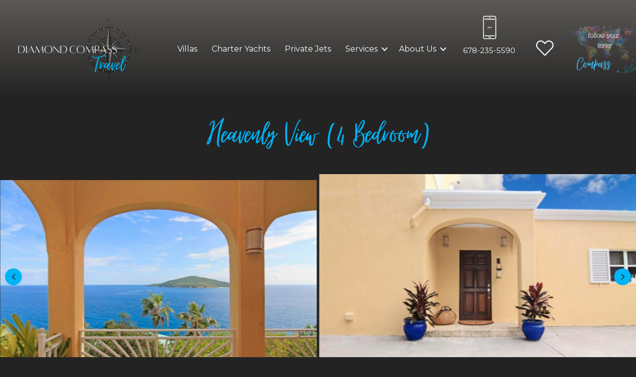

--- FILE ---
content_type: text/html; charset=UTF-8
request_url: https://www.diamondcompasstravel.com/villas/heavenly-view-4-bedroom/
body_size: 23576
content:
<!DOCTYPE html>
<html lang="en-US">
<head>
<meta charset="UTF-8">
<script>
var gform;gform||(document.addEventListener("gform_main_scripts_loaded",function(){gform.scriptsLoaded=!0}),window.addEventListener("DOMContentLoaded",function(){gform.domLoaded=!0}),gform={domLoaded:!1,scriptsLoaded:!1,initializeOnLoaded:function(o){gform.domLoaded&&gform.scriptsLoaded?o():!gform.domLoaded&&gform.scriptsLoaded?window.addEventListener("DOMContentLoaded",o):document.addEventListener("gform_main_scripts_loaded",o)},hooks:{action:{},filter:{}},addAction:function(o,n,r,t){gform.addHook("action",o,n,r,t)},addFilter:function(o,n,r,t){gform.addHook("filter",o,n,r,t)},doAction:function(o){gform.doHook("action",o,arguments)},applyFilters:function(o){return gform.doHook("filter",o,arguments)},removeAction:function(o,n){gform.removeHook("action",o,n)},removeFilter:function(o,n,r){gform.removeHook("filter",o,n,r)},addHook:function(o,n,r,t,i){null==gform.hooks[o][n]&&(gform.hooks[o][n]=[]);var e=gform.hooks[o][n];null==i&&(i=n+"_"+e.length),gform.hooks[o][n].push({tag:i,callable:r,priority:t=null==t?10:t})},doHook:function(n,o,r){var t;if(r=Array.prototype.slice.call(r,1),null!=gform.hooks[n][o]&&((o=gform.hooks[n][o]).sort(function(o,n){return o.priority-n.priority}),o.forEach(function(o){"function"!=typeof(t=o.callable)&&(t=window[t]),"action"==n?t.apply(null,r):r[0]=t.apply(null,r)})),"filter"==n)return r[0]},removeHook:function(o,n,t,i){var r;null!=gform.hooks[o][n]&&(r=(r=gform.hooks[o][n]).filter(function(o,n,r){return!!(null!=i&&i!=o.tag||null!=t&&t!=o.priority)}),gform.hooks[o][n]=r)}});
</script>

<meta name="viewport" content="width=device-width, initial-scale=1">
	 <link rel="profile" href="https://gmpg.org/xfn/11"> 
	 <meta name='robots' content='index, follow, max-image-preview:large, max-snippet:-1, max-video-preview:-1' />

	<!-- This site is optimized with the Yoast SEO plugin v22.6 - https://yoast.com/wordpress/plugins/seo/ -->
	<title>Heavenly View (4 Bedroom) - Diamond Compass Travel</title><link rel="preload" as="style" href="https://fonts.googleapis.com/css?family=Montserrat%3A400%2C&#038;display=swap" /><link rel="stylesheet" href="https://fonts.googleapis.com/css?family=Montserrat%3A400%2C&#038;display=swap" media="print" onload="this.media='all'" /><noscript><link rel="stylesheet" href="https://fonts.googleapis.com/css?family=Montserrat%3A400%2C&#038;display=swap" /></noscript>
	<meta name="description" content="This grand, luxurious villa by the sea offers panoramic island and ocean views from each of its four en suite bedrooms." />
	<link rel="canonical" href="https://www.diamondcompasstravel.com/villas/heavenly-view-4-bedroom/" />
	<meta property="og:locale" content="en_US" />
	<meta property="og:type" content="article" />
	<meta property="og:title" content="Heavenly View (4 Bedroom) - Diamond Compass Travel" />
	<meta property="og:description" content="This grand, luxurious villa by the sea offers panoramic island and ocean views from each of its four en suite bedrooms." />
	<meta property="og:url" content="https://www.diamondcompasstravel.com/villas/heavenly-view-4-bedroom/" />
	<meta property="og:site_name" content="Diamond Compass Travel" />
	<meta property="article:publisher" content="https://www.facebook.com/DiamondCompassTravel" />
	<meta property="article:modified_time" content="2022-05-05T13:55:59+00:00" />
	<meta property="og:image" content="https://www.diamondcompasstravel.com/wp-content/uploads/2022/03/St.-Thomas-USVI-5-Bedroom-Villa-Diamond-Compass-Travel-Inc-1.jpg" />
	<meta property="og:image:width" content="1280" />
	<meta property="og:image:height" content="839" />
	<meta property="og:image:type" content="image/jpeg" />
	<meta name="twitter:card" content="summary_large_image" />
	<script type="application/ld+json" class="yoast-schema-graph">{"@context":"https://schema.org","@graph":[{"@type":"WebPage","@id":"https://www.diamondcompasstravel.com/villas/heavenly-view-4-bedroom/","url":"https://www.diamondcompasstravel.com/villas/heavenly-view-4-bedroom/","name":"Heavenly View (4 Bedroom) - Diamond Compass Travel","isPartOf":{"@id":"https://www.diamondcompasstravel.com/#website"},"primaryImageOfPage":{"@id":"https://www.diamondcompasstravel.com/villas/heavenly-view-4-bedroom/#primaryimage"},"image":{"@id":"https://www.diamondcompasstravel.com/villas/heavenly-view-4-bedroom/#primaryimage"},"thumbnailUrl":"https://www.diamondcompasstravel.com/wp-content/uploads/2022/03/St.-Thomas-USVI-5-Bedroom-Villa-Diamond-Compass-Travel-Inc-1.jpg","datePublished":"2022-05-03T20:13:42+00:00","dateModified":"2022-05-05T13:55:59+00:00","description":"This grand, luxurious villa by the sea offers panoramic island and ocean views from each of its four en suite bedrooms.","breadcrumb":{"@id":"https://www.diamondcompasstravel.com/villas/heavenly-view-4-bedroom/#breadcrumb"},"inLanguage":"en-US","potentialAction":[{"@type":"ReadAction","target":["https://www.diamondcompasstravel.com/villas/heavenly-view-4-bedroom/"]}]},{"@type":"ImageObject","inLanguage":"en-US","@id":"https://www.diamondcompasstravel.com/villas/heavenly-view-4-bedroom/#primaryimage","url":"https://www.diamondcompasstravel.com/wp-content/uploads/2022/03/St.-Thomas-USVI-5-Bedroom-Villa-Diamond-Compass-Travel-Inc-1.jpg","contentUrl":"https://www.diamondcompasstravel.com/wp-content/uploads/2022/03/St.-Thomas-USVI-5-Bedroom-Villa-Diamond-Compass-Travel-Inc-1.jpg","width":1280,"height":839,"caption":"St. Thomas USVI 5 Bedroom Villa Diamond Compass Travel Inc 1"},{"@type":"BreadcrumbList","@id":"https://www.diamondcompasstravel.com/villas/heavenly-view-4-bedroom/#breadcrumb","itemListElement":[{"@type":"ListItem","position":1,"name":"Home","item":"https://www.diamondcompasstravel.com/"},{"@type":"ListItem","position":2,"name":"Villas","item":"https://www.diamondcompasstravel.com/villas/"},{"@type":"ListItem","position":3,"name":"Heavenly View (4 Bedroom)"}]},{"@type":"WebSite","@id":"https://www.diamondcompasstravel.com/#website","url":"https://www.diamondcompasstravel.com/","name":"Diamond Compass Travel","description":"With global access to vacation villas, luxury charter yachts, and private air transportation, Diamond Compass Travel is ready to assist any traveler..","publisher":{"@id":"https://www.diamondcompasstravel.com/#organization"},"potentialAction":[{"@type":"SearchAction","target":{"@type":"EntryPoint","urlTemplate":"https://www.diamondcompasstravel.com/?s={search_term_string}"},"query-input":"required name=search_term_string"}],"inLanguage":"en-US"},{"@type":"Organization","@id":"https://www.diamondcompasstravel.com/#organization","name":"Diamond Compass Travel Inc","url":"https://www.diamondcompasstravel.com/","logo":{"@type":"ImageObject","inLanguage":"en-US","@id":"https://www.diamondcompasstravel.com/#/schema/logo/image/","url":"https://www.diamondcompasstravel.com/wp-content/uploads/2022/04/email-logo-3.png","contentUrl":"https://www.diamondcompasstravel.com/wp-content/uploads/2022/04/email-logo-3.png","width":1000,"height":500,"caption":"Diamond Compass Travel Inc"},"image":{"@id":"https://www.diamondcompasstravel.com/#/schema/logo/image/"},"sameAs":["https://www.facebook.com/DiamondCompassTravel","https://www.instagram.com/diamondcompasstravel/","https://www.pinterest.com/DiamondCompassTravel"]}]}</script>
	<!-- / Yoast SEO plugin. -->


<link rel='dns-prefetch' href='//www.google.com' />
<link rel='dns-prefetch' href='//fonts.googleapis.com' />
<link rel='dns-prefetch' href='//pro.fontawesome.com' />
<link href='https://fonts.gstatic.com' crossorigin rel='preconnect' />
<link rel="alternate" type="application/rss+xml" title="Diamond Compass Travel &raquo; Feed" href="https://www.diamondcompasstravel.com/feed/" />
		<!-- This site uses the Google Analytics by ExactMetrics plugin v7.18.1 - Using Analytics tracking - https://www.exactmetrics.com/ -->
		<!-- Note: ExactMetrics is not currently configured on this site. The site owner needs to authenticate with Google Analytics in the ExactMetrics settings panel. -->
					<!-- No tracking code set -->
				<!-- / Google Analytics by ExactMetrics -->
		<style>
img.wp-smiley,
img.emoji {
	display: inline !important;
	border: none !important;
	box-shadow: none !important;
	height: 1em !important;
	width: 1em !important;
	margin: 0 0.07em !important;
	vertical-align: -0.1em !important;
	background: none !important;
	padding: 0 !important;
}
</style>
	<link rel='stylesheet' id='astra-theme-css-css' href='https://www.diamondcompasstravel.com/wp-content/themes/astra/assets/css/minified/style.min.css?ver=4.1.7' media='all' />
<link rel='stylesheet' id='astra-theme-dynamic-css' href='https://www.diamondcompasstravel.com/wp-content/uploads/astra/astra-theme-dynamic-css-post-42912.css?ver=1713815367' media='all' />
<link rel='stylesheet' id='astra-bb-builder-css' href='https://www.diamondcompasstravel.com/wp-content/themes/astra/assets/css/minified/compatibility/page-builder/bb-plugin.min.css?ver=4.1.7' media='all' />

<link rel='stylesheet' id='wp-block-library-css' href='https://www.diamondcompasstravel.com/wp-includes/css/dist/block-library/style.min.css?ver=6.3.7' media='all' />
<style id='global-styles-inline-css'>
body{--wp--preset--color--black: #000000;--wp--preset--color--cyan-bluish-gray: #abb8c3;--wp--preset--color--white: #ffffff;--wp--preset--color--pale-pink: #f78da7;--wp--preset--color--vivid-red: #cf2e2e;--wp--preset--color--luminous-vivid-orange: #ff6900;--wp--preset--color--luminous-vivid-amber: #fcb900;--wp--preset--color--light-green-cyan: #7bdcb5;--wp--preset--color--vivid-green-cyan: #00d084;--wp--preset--color--pale-cyan-blue: #8ed1fc;--wp--preset--color--vivid-cyan-blue: #0693e3;--wp--preset--color--vivid-purple: #9b51e0;--wp--preset--color--ast-global-color-0: var(--ast-global-color-0);--wp--preset--color--ast-global-color-1: var(--ast-global-color-1);--wp--preset--color--ast-global-color-2: var(--ast-global-color-2);--wp--preset--color--ast-global-color-3: var(--ast-global-color-3);--wp--preset--color--ast-global-color-4: var(--ast-global-color-4);--wp--preset--color--ast-global-color-5: var(--ast-global-color-5);--wp--preset--color--ast-global-color-6: var(--ast-global-color-6);--wp--preset--color--ast-global-color-7: var(--ast-global-color-7);--wp--preset--color--ast-global-color-8: var(--ast-global-color-8);--wp--preset--gradient--vivid-cyan-blue-to-vivid-purple: linear-gradient(135deg,rgba(6,147,227,1) 0%,rgb(155,81,224) 100%);--wp--preset--gradient--light-green-cyan-to-vivid-green-cyan: linear-gradient(135deg,rgb(122,220,180) 0%,rgb(0,208,130) 100%);--wp--preset--gradient--luminous-vivid-amber-to-luminous-vivid-orange: linear-gradient(135deg,rgba(252,185,0,1) 0%,rgba(255,105,0,1) 100%);--wp--preset--gradient--luminous-vivid-orange-to-vivid-red: linear-gradient(135deg,rgba(255,105,0,1) 0%,rgb(207,46,46) 100%);--wp--preset--gradient--very-light-gray-to-cyan-bluish-gray: linear-gradient(135deg,rgb(238,238,238) 0%,rgb(169,184,195) 100%);--wp--preset--gradient--cool-to-warm-spectrum: linear-gradient(135deg,rgb(74,234,220) 0%,rgb(151,120,209) 20%,rgb(207,42,186) 40%,rgb(238,44,130) 60%,rgb(251,105,98) 80%,rgb(254,248,76) 100%);--wp--preset--gradient--blush-light-purple: linear-gradient(135deg,rgb(255,206,236) 0%,rgb(152,150,240) 100%);--wp--preset--gradient--blush-bordeaux: linear-gradient(135deg,rgb(254,205,165) 0%,rgb(254,45,45) 50%,rgb(107,0,62) 100%);--wp--preset--gradient--luminous-dusk: linear-gradient(135deg,rgb(255,203,112) 0%,rgb(199,81,192) 50%,rgb(65,88,208) 100%);--wp--preset--gradient--pale-ocean: linear-gradient(135deg,rgb(255,245,203) 0%,rgb(182,227,212) 50%,rgb(51,167,181) 100%);--wp--preset--gradient--electric-grass: linear-gradient(135deg,rgb(202,248,128) 0%,rgb(113,206,126) 100%);--wp--preset--gradient--midnight: linear-gradient(135deg,rgb(2,3,129) 0%,rgb(40,116,252) 100%);--wp--preset--font-size--small: 13px;--wp--preset--font-size--medium: 20px;--wp--preset--font-size--large: 36px;--wp--preset--font-size--x-large: 42px;--wp--preset--spacing--20: 0.44rem;--wp--preset--spacing--30: 0.67rem;--wp--preset--spacing--40: 1rem;--wp--preset--spacing--50: 1.5rem;--wp--preset--spacing--60: 2.25rem;--wp--preset--spacing--70: 3.38rem;--wp--preset--spacing--80: 5.06rem;--wp--preset--shadow--natural: 6px 6px 9px rgba(0, 0, 0, 0.2);--wp--preset--shadow--deep: 12px 12px 50px rgba(0, 0, 0, 0.4);--wp--preset--shadow--sharp: 6px 6px 0px rgba(0, 0, 0, 0.2);--wp--preset--shadow--outlined: 6px 6px 0px -3px rgba(255, 255, 255, 1), 6px 6px rgba(0, 0, 0, 1);--wp--preset--shadow--crisp: 6px 6px 0px rgba(0, 0, 0, 1);}body { margin: 0;--wp--style--global--content-size: var(--wp--custom--ast-content-width-size);--wp--style--global--wide-size: var(--wp--custom--ast-wide-width-size); }.wp-site-blocks > .alignleft { float: left; margin-right: 2em; }.wp-site-blocks > .alignright { float: right; margin-left: 2em; }.wp-site-blocks > .aligncenter { justify-content: center; margin-left: auto; margin-right: auto; }:where(.wp-site-blocks) > * { margin-block-start: 24px; margin-block-end: 0; }:where(.wp-site-blocks) > :first-child:first-child { margin-block-start: 0; }:where(.wp-site-blocks) > :last-child:last-child { margin-block-end: 0; }body { --wp--style--block-gap: 24px; }:where(body .is-layout-flow)  > :first-child:first-child{margin-block-start: 0;}:where(body .is-layout-flow)  > :last-child:last-child{margin-block-end: 0;}:where(body .is-layout-flow)  > *{margin-block-start: 24px;margin-block-end: 0;}:where(body .is-layout-constrained)  > :first-child:first-child{margin-block-start: 0;}:where(body .is-layout-constrained)  > :last-child:last-child{margin-block-end: 0;}:where(body .is-layout-constrained)  > *{margin-block-start: 24px;margin-block-end: 0;}:where(body .is-layout-flex) {gap: 24px;}:where(body .is-layout-grid) {gap: 24px;}body .is-layout-flow > .alignleft{float: left;margin-inline-start: 0;margin-inline-end: 2em;}body .is-layout-flow > .alignright{float: right;margin-inline-start: 2em;margin-inline-end: 0;}body .is-layout-flow > .aligncenter{margin-left: auto !important;margin-right: auto !important;}body .is-layout-constrained > .alignleft{float: left;margin-inline-start: 0;margin-inline-end: 2em;}body .is-layout-constrained > .alignright{float: right;margin-inline-start: 2em;margin-inline-end: 0;}body .is-layout-constrained > .aligncenter{margin-left: auto !important;margin-right: auto !important;}body .is-layout-constrained > :where(:not(.alignleft):not(.alignright):not(.alignfull)){max-width: var(--wp--style--global--content-size);margin-left: auto !important;margin-right: auto !important;}body .is-layout-constrained > .alignwide{max-width: var(--wp--style--global--wide-size);}body .is-layout-flex{display: flex;}body .is-layout-flex{flex-wrap: wrap;align-items: center;}body .is-layout-flex > *{margin: 0;}body .is-layout-grid{display: grid;}body .is-layout-grid > *{margin: 0;}body{padding-top: 0px;padding-right: 0px;padding-bottom: 0px;padding-left: 0px;}a:where(:not(.wp-element-button)){text-decoration: none;}.wp-element-button, .wp-block-button__link{background-color: #32373c;border-width: 0;color: #fff;font-family: inherit;font-size: inherit;line-height: inherit;padding: calc(0.667em + 2px) calc(1.333em + 2px);text-decoration: none;}.has-black-color{color: var(--wp--preset--color--black) !important;}.has-cyan-bluish-gray-color{color: var(--wp--preset--color--cyan-bluish-gray) !important;}.has-white-color{color: var(--wp--preset--color--white) !important;}.has-pale-pink-color{color: var(--wp--preset--color--pale-pink) !important;}.has-vivid-red-color{color: var(--wp--preset--color--vivid-red) !important;}.has-luminous-vivid-orange-color{color: var(--wp--preset--color--luminous-vivid-orange) !important;}.has-luminous-vivid-amber-color{color: var(--wp--preset--color--luminous-vivid-amber) !important;}.has-light-green-cyan-color{color: var(--wp--preset--color--light-green-cyan) !important;}.has-vivid-green-cyan-color{color: var(--wp--preset--color--vivid-green-cyan) !important;}.has-pale-cyan-blue-color{color: var(--wp--preset--color--pale-cyan-blue) !important;}.has-vivid-cyan-blue-color{color: var(--wp--preset--color--vivid-cyan-blue) !important;}.has-vivid-purple-color{color: var(--wp--preset--color--vivid-purple) !important;}.has-ast-global-color-0-color{color: var(--wp--preset--color--ast-global-color-0) !important;}.has-ast-global-color-1-color{color: var(--wp--preset--color--ast-global-color-1) !important;}.has-ast-global-color-2-color{color: var(--wp--preset--color--ast-global-color-2) !important;}.has-ast-global-color-3-color{color: var(--wp--preset--color--ast-global-color-3) !important;}.has-ast-global-color-4-color{color: var(--wp--preset--color--ast-global-color-4) !important;}.has-ast-global-color-5-color{color: var(--wp--preset--color--ast-global-color-5) !important;}.has-ast-global-color-6-color{color: var(--wp--preset--color--ast-global-color-6) !important;}.has-ast-global-color-7-color{color: var(--wp--preset--color--ast-global-color-7) !important;}.has-ast-global-color-8-color{color: var(--wp--preset--color--ast-global-color-8) !important;}.has-black-background-color{background-color: var(--wp--preset--color--black) !important;}.has-cyan-bluish-gray-background-color{background-color: var(--wp--preset--color--cyan-bluish-gray) !important;}.has-white-background-color{background-color: var(--wp--preset--color--white) !important;}.has-pale-pink-background-color{background-color: var(--wp--preset--color--pale-pink) !important;}.has-vivid-red-background-color{background-color: var(--wp--preset--color--vivid-red) !important;}.has-luminous-vivid-orange-background-color{background-color: var(--wp--preset--color--luminous-vivid-orange) !important;}.has-luminous-vivid-amber-background-color{background-color: var(--wp--preset--color--luminous-vivid-amber) !important;}.has-light-green-cyan-background-color{background-color: var(--wp--preset--color--light-green-cyan) !important;}.has-vivid-green-cyan-background-color{background-color: var(--wp--preset--color--vivid-green-cyan) !important;}.has-pale-cyan-blue-background-color{background-color: var(--wp--preset--color--pale-cyan-blue) !important;}.has-vivid-cyan-blue-background-color{background-color: var(--wp--preset--color--vivid-cyan-blue) !important;}.has-vivid-purple-background-color{background-color: var(--wp--preset--color--vivid-purple) !important;}.has-ast-global-color-0-background-color{background-color: var(--wp--preset--color--ast-global-color-0) !important;}.has-ast-global-color-1-background-color{background-color: var(--wp--preset--color--ast-global-color-1) !important;}.has-ast-global-color-2-background-color{background-color: var(--wp--preset--color--ast-global-color-2) !important;}.has-ast-global-color-3-background-color{background-color: var(--wp--preset--color--ast-global-color-3) !important;}.has-ast-global-color-4-background-color{background-color: var(--wp--preset--color--ast-global-color-4) !important;}.has-ast-global-color-5-background-color{background-color: var(--wp--preset--color--ast-global-color-5) !important;}.has-ast-global-color-6-background-color{background-color: var(--wp--preset--color--ast-global-color-6) !important;}.has-ast-global-color-7-background-color{background-color: var(--wp--preset--color--ast-global-color-7) !important;}.has-ast-global-color-8-background-color{background-color: var(--wp--preset--color--ast-global-color-8) !important;}.has-black-border-color{border-color: var(--wp--preset--color--black) !important;}.has-cyan-bluish-gray-border-color{border-color: var(--wp--preset--color--cyan-bluish-gray) !important;}.has-white-border-color{border-color: var(--wp--preset--color--white) !important;}.has-pale-pink-border-color{border-color: var(--wp--preset--color--pale-pink) !important;}.has-vivid-red-border-color{border-color: var(--wp--preset--color--vivid-red) !important;}.has-luminous-vivid-orange-border-color{border-color: var(--wp--preset--color--luminous-vivid-orange) !important;}.has-luminous-vivid-amber-border-color{border-color: var(--wp--preset--color--luminous-vivid-amber) !important;}.has-light-green-cyan-border-color{border-color: var(--wp--preset--color--light-green-cyan) !important;}.has-vivid-green-cyan-border-color{border-color: var(--wp--preset--color--vivid-green-cyan) !important;}.has-pale-cyan-blue-border-color{border-color: var(--wp--preset--color--pale-cyan-blue) !important;}.has-vivid-cyan-blue-border-color{border-color: var(--wp--preset--color--vivid-cyan-blue) !important;}.has-vivid-purple-border-color{border-color: var(--wp--preset--color--vivid-purple) !important;}.has-ast-global-color-0-border-color{border-color: var(--wp--preset--color--ast-global-color-0) !important;}.has-ast-global-color-1-border-color{border-color: var(--wp--preset--color--ast-global-color-1) !important;}.has-ast-global-color-2-border-color{border-color: var(--wp--preset--color--ast-global-color-2) !important;}.has-ast-global-color-3-border-color{border-color: var(--wp--preset--color--ast-global-color-3) !important;}.has-ast-global-color-4-border-color{border-color: var(--wp--preset--color--ast-global-color-4) !important;}.has-ast-global-color-5-border-color{border-color: var(--wp--preset--color--ast-global-color-5) !important;}.has-ast-global-color-6-border-color{border-color: var(--wp--preset--color--ast-global-color-6) !important;}.has-ast-global-color-7-border-color{border-color: var(--wp--preset--color--ast-global-color-7) !important;}.has-ast-global-color-8-border-color{border-color: var(--wp--preset--color--ast-global-color-8) !important;}.has-vivid-cyan-blue-to-vivid-purple-gradient-background{background: var(--wp--preset--gradient--vivid-cyan-blue-to-vivid-purple) !important;}.has-light-green-cyan-to-vivid-green-cyan-gradient-background{background: var(--wp--preset--gradient--light-green-cyan-to-vivid-green-cyan) !important;}.has-luminous-vivid-amber-to-luminous-vivid-orange-gradient-background{background: var(--wp--preset--gradient--luminous-vivid-amber-to-luminous-vivid-orange) !important;}.has-luminous-vivid-orange-to-vivid-red-gradient-background{background: var(--wp--preset--gradient--luminous-vivid-orange-to-vivid-red) !important;}.has-very-light-gray-to-cyan-bluish-gray-gradient-background{background: var(--wp--preset--gradient--very-light-gray-to-cyan-bluish-gray) !important;}.has-cool-to-warm-spectrum-gradient-background{background: var(--wp--preset--gradient--cool-to-warm-spectrum) !important;}.has-blush-light-purple-gradient-background{background: var(--wp--preset--gradient--blush-light-purple) !important;}.has-blush-bordeaux-gradient-background{background: var(--wp--preset--gradient--blush-bordeaux) !important;}.has-luminous-dusk-gradient-background{background: var(--wp--preset--gradient--luminous-dusk) !important;}.has-pale-ocean-gradient-background{background: var(--wp--preset--gradient--pale-ocean) !important;}.has-electric-grass-gradient-background{background: var(--wp--preset--gradient--electric-grass) !important;}.has-midnight-gradient-background{background: var(--wp--preset--gradient--midnight) !important;}.has-small-font-size{font-size: var(--wp--preset--font-size--small) !important;}.has-medium-font-size{font-size: var(--wp--preset--font-size--medium) !important;}.has-large-font-size{font-size: var(--wp--preset--font-size--large) !important;}.has-x-large-font-size{font-size: var(--wp--preset--font-size--x-large) !important;}
.wp-block-navigation a:where(:not(.wp-element-button)){color: inherit;}
.wp-block-pullquote{font-size: 1.5em;line-height: 1.6;}
</style>
<link rel='stylesheet' id='jquery-swiper-css' href='https://www.diamondcompasstravel.com/wp-content/plugins/bbpowerpack/assets/css/swiper.min.css?ver=4.4.6' media='all' />
<link rel='stylesheet' id='font-awesome-5-css' href='https://pro.fontawesome.com/releases/v5.15.4/css/all.css?ver=2.7.3.2' media='all' />
<link rel='stylesheet' id='dashicons-css' href='https://www.diamondcompasstravel.com/wp-includes/css/dashicons.min.css?ver=6.3.7' media='all' />
<link rel='stylesheet' id='tooltipster-css' href='https://www.diamondcompasstravel.com/wp-content/plugins/bbpowerpack/assets/css/tooltipster.bundle.min.css?ver=6.3.7' media='all' />
<link rel='stylesheet' id='fl-builder-layout-bundle-3900a9a05e7ec7f911bc2ece178488f0-css' href='https://www.diamondcompasstravel.com/wp-content/uploads/bb-plugin/cache/3900a9a05e7ec7f911bc2ece178488f0-layout-bundle.css?ver=2.7.3.2-1.4.8' media='all' />
<link rel='stylesheet' id='if-menu-site-css-css' href='https://www.diamondcompasstravel.com/wp-content/plugins/if-menu/assets/if-menu-site.css?ver=6.3.7' media='all' />
<link rel='stylesheet' id='astra-addon-css-css' href='https://www.diamondcompasstravel.com/wp-content/uploads/astra-addon/astra-addon-64d2b110d79bd0-02514081.css?ver=4.1.6' media='all' />
<link rel='stylesheet' id='astra-addon-dynamic-css' href='https://www.diamondcompasstravel.com/wp-content/uploads/astra-addon/astra-addon-dynamic-css-post-42912.css?ver=1713815367' media='all' />
<link rel='stylesheet' id='welby-creative-pro-theme-css-css' href='https://www.diamondcompasstravel.com/wp-content/themes/welby-creative-pro/style.css?ver=1.0.0' media='all' />
<link rel='stylesheet' id='dct-destinations-css' href='https://www.diamondcompasstravel.com/wp-content/plugins/dct-destinations/css/dct-destinations.css?ver=1.2.8' media='all' />
<link rel='stylesheet' id='sticky_style-css' href='https://www.diamondcompasstravel.com/wp-content/plugins/bt-pro/includes/sticky-column/css/sticky-column.css?ver=6.3.7' media='all' />
<link rel='stylesheet' id='uikitcss-css' href='https://www.diamondcompasstravel.com/wp-content/plugins/toolbox/src/uikit/css/bbuikit.theme.min.css?ver=1.3.0' media='all' />
<link rel='stylesheet' id='pp-animate-css' href='https://www.diamondcompasstravel.com/wp-content/plugins/bbpowerpack/assets/css/animate.min.css?ver=3.5.1' media='all' />
<!--[if IE]>
<script src='https://www.diamondcompasstravel.com/wp-content/themes/astra/assets/js/minified/flexibility.min.js?ver=4.1.7' id='astra-flexibility-js'></script>
<script id="astra-flexibility-js-after">
flexibility(document.documentElement);</script>
<![endif]-->
<script src='https://www.diamondcompasstravel.com/wp-includes/js/jquery/jquery.min.js?ver=3.7.0' id='jquery-core-js'></script>
<script src='https://www.diamondcompasstravel.com/wp-includes/js/jquery/jquery-migrate.min.js?ver=3.4.1' id='jquery-migrate-js'></script>
<script src='https://www.diamondcompasstravel.com/wp-content/plugins/bt-pro/includes/sticky-column/js/sticky-column.js?ver=6.3.7' id='sticky_script-js'></script>
<script src='https://www.diamondcompasstravel.com/wp-content/plugins/bt-pro/includes/lottie/js/lottie.js?ver=6.3.7' id='ss_lottie-js'></script>
<script src='https://www.diamondcompasstravel.com/wp-content/plugins/bt-pro/includes/lottie/js/lottie-interactivity.js?ver=6.3.7' id='ss_lottie_interactivity-js'></script>
<script src='https://www.diamondcompasstravel.com/wp-content/plugins/toolbox/src/uikit/js/uikit.min.js?ver=1.3.0' id='uikitjs-js'></script>
<script src='https://www.diamondcompasstravel.com/wp-content/plugins/toolbox/src/uikit/js/uikit-icons.min.js?ver=1.3.0' id='uikiticons-js'></script>
<link rel="https://api.w.org/" href="https://www.diamondcompasstravel.com/wp-json/" /><link rel="alternate" type="application/json" href="https://www.diamondcompasstravel.com/wp-json/wp/v2/villas/42912" /><link rel="EditURI" type="application/rsd+xml" title="RSD" href="https://www.diamondcompasstravel.com/xmlrpc.php?rsd" />
<meta name="generator" content="WordPress 6.3.7" />
<link rel='shortlink' href='https://www.diamondcompasstravel.com/?p=42912' />
<link rel="alternate" type="application/json+oembed" href="https://www.diamondcompasstravel.com/wp-json/oembed/1.0/embed?url=https%3A%2F%2Fwww.diamondcompasstravel.com%2Fvillas%2Fheavenly-view-4-bedroom%2F" />
<link rel="alternate" type="text/xml+oembed" href="https://www.diamondcompasstravel.com/wp-json/oembed/1.0/embed?url=https%3A%2F%2Fwww.diamondcompasstravel.com%2Fvillas%2Fheavenly-view-4-bedroom%2F&#038;format=xml" />
		<script>
			var bb_powerpack = {
				search_term: '',
				version: '2.32.3',
				getAjaxUrl: function() { return atob( 'aHR0cHM6Ly93d3cuZGlhbW9uZGNvbXBhc3N0cmF2ZWwuY29tL3dwLWFkbWluL2FkbWluLWFqYXgucGhw' ); },
				callback: function() {}
			};
		</script>
							<style type="text/css" id="cst_font_data">
						@font-face {
	font-family: 'Virtual';
	font-weight: 400;
	font-display: auto;
	src: url('https://www.diamondcompasstravel.com/wp-content/uploads/2021/05/Virtual-Regular.otf') format('OpenType');
}
@font-face {
	font-family: 'Alta';
	font-weight: 300;
	font-display: auto;
	src: url('https://www.diamondcompasstravel.com/wp-content/uploads/2021/05/Alta_light.otf') format('OpenType');
}
@font-face {
	font-family: 'Alta';
	font-weight: 400;
	font-display: auto;
	src: url('https://www.diamondcompasstravel.com/wp-content/uploads/2021/05/Alta_regular.otf') format('OpenType');
}
@font-face {
	font-family: 'Alta';
	font-weight: 700;
	font-display: auto;
	src: url('https://www.diamondcompasstravel.com/wp-content/uploads/2021/05/Alta_caption.otf') format('OpenType');
}					</style>
						<script type="text/javascript">
			//<![CDATA[
			var show_msg = '0';
			if (show_msg !== '0') {
				var options = {view_src: "View Source is disabled!", inspect_elem: "Inspect Element is disabled!", right_click: "Right click is disabled!", copy_cut_paste_content: "Cut/Copy/Paste is disabled!", image_drop: "Image Drag-n-Drop is disabled!" }
			} else {
				var options = '';
			}

         	function nocontextmenu(e) { return false; }
         	document.oncontextmenu = nocontextmenu;
         	document.ondragstart = function() { return false;}

			document.onmousedown = function (event) {
				event = (event || window.event);
				if (event.keyCode === 123) {
					if (show_msg !== '0') {show_toast('inspect_elem');}
					return false;
				}
			}
			document.onkeydown = function (event) {
				event = (event || window.event);
				//alert(event.keyCode);   return false;
				if (event.keyCode === 123 ||
						event.ctrlKey && event.shiftKey && event.keyCode === 73 ||
						event.ctrlKey && event.shiftKey && event.keyCode === 75) {
					if (show_msg !== '0') {show_toast('inspect_elem');}
					return false;
				}
				if (event.ctrlKey && event.keyCode === 85) {
					if (show_msg !== '0') {show_toast('view_src');}
					return false;
				}
			}
			function addMultiEventListener(element, eventNames, listener) {
				var events = eventNames.split(' ');
				for (var i = 0, iLen = events.length; i < iLen; i++) {
					element.addEventListener(events[i], function (e) {
						e.preventDefault();
						if (show_msg !== '0') {
							show_toast(listener);
						}
					});
				}
			}
			addMultiEventListener(document, 'contextmenu', 'right_click');
			addMultiEventListener(document, 'cut copy paste print', 'copy_cut_paste_content');
			addMultiEventListener(document, 'drag drop', 'image_drop');
			function show_toast(text) {
				var x = document.getElementById("amm_drcfw_toast_msg");
				x.innerHTML = eval('options.' + text);
				x.className = "show";
				setTimeout(function () {
					x.className = x.className.replace("show", "")
				}, 3000);
			}
		//]]>
		</script>
		<style type="text/css">body * :not(input):not(textarea){user-select:none !important; -webkit-touch-callout: none !important;  -webkit-user-select: none !important; -moz-user-select:none !important; -khtml-user-select:none !important; -ms-user-select: none !important;}#amm_drcfw_toast_msg{visibility:hidden;min-width:250px;margin-left:-125px;background-color:#333;color:#fff;text-align:center;border-radius:2px;padding:16px;position:fixed;z-index:999;left:50%;bottom:30px;font-size:17px}#amm_drcfw_toast_msg.show{visibility:visible;-webkit-animation:fadein .5s,fadeout .5s 2.5s;animation:fadein .5s,fadeout .5s 2.5s}@-webkit-keyframes fadein{from{bottom:0;opacity:0}to{bottom:30px;opacity:1}}@keyframes fadein{from{bottom:0;opacity:0}to{bottom:30px;opacity:1}}@-webkit-keyframes fadeout{from{bottom:30px;opacity:1}to{bottom:0;opacity:0}}@keyframes fadeout{from{bottom:30px;opacity:1}to{bottom:0;opacity:0}}</style>
		<noscript><style>.lazyload[data-src]{display:none !important;}</style></noscript><style>.lazyload{background-image:none !important;}.lazyload:before{background-image:none !important;}</style><!-- Global site tag (gtag.js) - Google Ads: 316172251 -->
<script async src="https://www.googletagmanager.com/gtag/js?id=AW-316172251"></script>
<script>
  window.dataLayer = window.dataLayer || [];
  function gtag(){dataLayer.push(arguments);}
  gtag('js', new Date());

  gtag('config', 'AW-316172251');
</script><link rel="icon" href="https://www.diamondcompasstravel.com/wp-content/uploads/2021/05/cropped-DCT-favicon-32x32.png" sizes="32x32" />
<link rel="icon" href="https://www.diamondcompasstravel.com/wp-content/uploads/2021/05/cropped-DCT-favicon-192x192.png" sizes="192x192" />
<link rel="apple-touch-icon" href="https://www.diamondcompasstravel.com/wp-content/uploads/2021/05/cropped-DCT-favicon-180x180.png" />
<meta name="msapplication-TileImage" content="https://www.diamondcompasstravel.com/wp-content/uploads/2021/05/cropped-DCT-favicon-270x270.png" />
		<style id="wp-custom-css">
			.gform_required_legend {
	font-size: 0px;
	
}

.gfield_required gfield_required_asterisk {
	color: rgb(255 255 255 / 0%);[]
	
}
.fl-node-60f33ab7cb6f5 ul li { list-style-image:url(https://www.diamondcompasstravel.com/wp-content/uploads/2021/08/diamond-diamond-compass-travel-inc-1.png); 
	
	list-style-image: 10px

}


.fl-node-6111fb734629a ul li { list-style-image:url(https://www.diamondcompasstravel.com/wp-content/uploads/2021/08/diamond-diamond-compass-travel-inc-1.png); 
	
	list-style-image: 10px

}

.insurance {
  padding-top: 100%; /* 1:1 Aspect Ratio */
}
.insurance iframe {
	position: absolute;
	top: 0;
	left: 0;
	width: 100%;
	height: 100%;
}


.fl-node-60f0ac5e3431c .pp-image-carousel .pp-carousel-image-container {
   
	    background: no-repeat 50%;
    background-size: cover;
    height: 500px;
    position: relative;
}
}

#use-tax-picker .tax-picker-modal-content {
	color: black;
}

@media (min-width: 769px) {
	.col-sticky-top {
		position: sticky;
		top: 0;
	}
}		</style>
		</head>

<body itemtype='https://schema.org/Blog' itemscope='itemscope' class="villas-template-default single single-villas postid-42912 wp-custom-logo fl-theme-builder-singular fl-theme-builder-singular-destinations fl-theme-builder-part fl-theme-builder-part-above-footer fl-theme-builder-header fl-theme-builder-header-header-no-overlay ast-desktop ast-page-builder-template ast-no-sidebar astra-4.1.7 ast-header-custom-item-inside ast-full-width-primary-header ast-blog-single-style-1 ast-custom-post-type ast-single-post ast-inherit-site-logo-transparent ast-theme-transparent-header ast-flyout-menu-enable ast-default-above-menu-enable ast-flyout-left-side ast-default-below-menu-enable ast-full-width-layout ast-full-width-header ast-inherit-site-logo-sticky ast-normal-title-enabled astra-addon-4.1.6">


<a
	class="skip-link screen-reader-text"
	href="#content"
	role="link"
	title="Skip to content">
		Skip to content</a>

<div
class="hfeed site" id="page">
	<header class="fl-builder-content fl-builder-content-2755 fl-builder-global-templates-locked" data-post-id="2755" data-type="header" data-sticky="0" data-sticky-on="" data-sticky-breakpoint="medium" data-shrink="0" data-overlay="0" data-overlay-bg="transparent" data-shrink-image-height="50px" role="banner" itemscope="itemscope" itemtype="http://schema.org/WPHeader"><div class="fl-row fl-row-full-width fl-row-bg-gradient fl-node-61084f891c103 fl-row-default-height fl-row-align-center fl-visible-desktop fl-visible-large" data-node="61084f891c103">
	<div class="fl-row-content-wrap">
						<div class="fl-row-content fl-row-full-width fl-node-content">
		
<div class="fl-col-group fl-node-61084f891c0f9 fl-col-group-equal-height fl-col-group-align-center fl-col-group-custom-width" data-node="61084f891c0f9">
			<div class="fl-col fl-node-61084f891c0fc fl-col-small fl-col-small-custom-width" data-node="61084f891c0fc">
	<div class="fl-col-content fl-node-content"><div class="fl-module fl-module-photo fl-node-61084f891c100" data-node="61084f891c100">
	<div class="fl-module-content fl-node-content">
		<div class="fl-photo fl-photo-align-center" itemscope itemtype="https://schema.org/ImageObject">
	<div class="fl-photo-content fl-photo-img-png">
				<a href="https://www.diamondcompasstravel.com/" target="_self" itemprop="url">
				<img decoding="async" class="fl-photo-img wp-image-21918 size-full" src="https://www.diamondcompasstravel.com/wp-content/uploads/2021/08/ORIGINAL-DCT-LOGO-5000x2500-1.png" alt="ORIGINAL DCT LOGO 5000x2500 1" itemprop="image" height="2000" width="4000" title="ORIGINAL DCT LOGO 5000x2500 1"  data-no-lazy="1" srcset="https://www.diamondcompasstravel.com/wp-content/uploads/2021/08/ORIGINAL-DCT-LOGO-5000x2500-1.png 4000w, https://www.diamondcompasstravel.com/wp-content/uploads/2021/08/ORIGINAL-DCT-LOGO-5000x2500-1-300x150.png 300w, https://www.diamondcompasstravel.com/wp-content/uploads/2021/08/ORIGINAL-DCT-LOGO-5000x2500-1-1024x512.png 1024w, https://www.diamondcompasstravel.com/wp-content/uploads/2021/08/ORIGINAL-DCT-LOGO-5000x2500-1-768x384.png 768w, https://www.diamondcompasstravel.com/wp-content/uploads/2021/08/ORIGINAL-DCT-LOGO-5000x2500-1-1536x768.png 1536w, https://www.diamondcompasstravel.com/wp-content/uploads/2021/08/ORIGINAL-DCT-LOGO-5000x2500-1-2048x1024.png 2048w" sizes="(max-width: 4000px) 100vw, 4000px" />
				</a>
					</div>
	</div>
	</div>
</div>
</div>
</div>
			<div class="fl-col fl-node-61084f891c0fe fl-col-small fl-col-small-custom-width" data-node="61084f891c0fe">
	<div class="fl-col-content fl-node-content"><div class="fl-module fl-module-menu fl-node-61084f891c101" data-node="61084f891c101">
	<div class="fl-module-content fl-node-content">
		<div class="fl-menu fl-menu-responsive-toggle-mobile fl-menu-responsive-flyout-overlay fl-flyout-left">
	<button class="fl-menu-mobile-toggle hamburger" aria-label="Menu"><span class="fl-menu-icon svg-container"><svg version="1.1" class="hamburger-menu" xmlns="http://www.w3.org/2000/svg" xmlns:xlink="http://www.w3.org/1999/xlink" viewBox="0 0 512 512">
<rect class="fl-hamburger-menu-top" width="512" height="102"/>
<rect class="fl-hamburger-menu-middle" y="205" width="512" height="102"/>
<rect class="fl-hamburger-menu-bottom" y="410" width="512" height="102"/>
</svg>
</span></button>	<div class="fl-clear"></div>
	<nav aria-label="Menu" itemscope="itemscope" itemtype="https://schema.org/SiteNavigationElement"><ul id="menu-main-menu" class="menu fl-menu-horizontal fl-toggle-arrows"><li id="menu-item-1024" class="menu-item menu-item-type-post_type_archive menu-item-object-villas"><a href="https://www.diamondcompasstravel.com/villas/">Villas</a></li><li id="menu-item-1051" class="menu-item menu-item-type-post_type_archive menu-item-object-charter_yachts"><a href="https://www.diamondcompasstravel.com/charter_yachts/">Charter Yachts</a></li><li id="menu-item-292" class="menu-item menu-item-type-post_type menu-item-object-page"><a href="https://www.diamondcompasstravel.com/private-jets/">Private Jets</a></li><li id="menu-item-1909" class="menu-item menu-item-type-custom menu-item-object-custom menu-item-has-children fl-has-submenu"><div class="fl-has-submenu-container"><a href="#">Services</a><span class="fl-menu-toggle"></span></div><ul class="sub-menu">	<li id="menu-item-291" class="menu-item menu-item-type-post_type menu-item-object-page"><a href="https://www.diamondcompasstravel.com/concierge-services/">Concierge Services</a></li>	<li id="menu-item-20533" class="menu-item menu-item-type-post_type menu-item-object-page"><a href="https://www.diamondcompasstravel.com/travel-insurance/">Travel Insurance</a></li></ul></li><li id="menu-item-1908" class="menu-item menu-item-type-custom menu-item-object-custom menu-item-has-children fl-has-submenu"><div class="fl-has-submenu-container"><a href="#">About Us</a><span class="fl-menu-toggle"></span></div><ul class="sub-menu">	<li id="menu-item-296" class="menu-item menu-item-type-post_type menu-item-object-page"><a href="https://www.diamondcompasstravel.com/our-company/">Our Company</a></li>	<li id="menu-item-295" class="menu-item menu-item-type-post_type menu-item-object-page"><a href="https://www.diamondcompasstravel.com/contact-us/">Contact Us</a></li></ul></li></ul></nav></div>
	</div>
</div>
</div>
</div>
			<div class="fl-col fl-node-61085160db21a fl-col-small" data-node="61085160db21a">
	<div class="fl-col-content fl-node-content"><div class="fl-module fl-module-pp-hotspot fl-node-612c6c032cd44" data-node="612c6c032cd44">
	<div class="fl-module-content fl-node-content">
		
<div class="pp-hotspot">
	<div class="pp-hotspot-container">
		<div class="pp-hotspot-image-container">
			<img decoding="async" src="[data-uri]" alt="" class="pp-hotspot-image lazyload" data-src="https://www.diamondcompasstravel.com/wp-content/uploads/2021/08/phone-2-Diamond-Compass-Travel-Inc.png" data-eio-rwidth="96" data-eio-rheight="96"><noscript><img decoding="async" src="https://www.diamondcompasstravel.com/wp-content/uploads/2021/08/phone-2-Diamond-Compass-Travel-Inc.png" alt="" class="pp-hotspot-image" data-eio="l"></noscript>
		</div>
		<div class="pp-hotspot-content">
													<span class="pp-hotspot-marker pp-marker-1" data-title="phone" data-tooltip-content="#pp-tooltip-content-612c6c032cd44-1">
															<p class="pp-marker-text"></p>
										<span class="pp-marker-title"> phone </span>
								</span>

									<span class="pp-tooltip-container pp-tooltip-1">
						<span class="pp-tour-inactive pp-tooltip-content-612c6c032cd44" id="pp-tooltip-content-612c6c032cd44-1">
														<h3 style="color: black; text-align: center;"><strong><a href="tel:6782355590">678-235-5590</a></strong></h3>													</span>
					</span>
											</div>
			</div>
</div>
	</div>
</div>
<div class="fl-module fl-module-rich-text fl-node-mblvc58wdsez" data-node="mblvc58wdsez">
	<div class="fl-module-content fl-node-content">
		<div class="fl-rich-text">
	<p style="text-align: center;"><a href="tel:235-678-5590">678-235-5590</a></p>
</div>
	</div>
</div>
<div class="fl-module fl-module-rich-text fl-node-4b50xylqimvp" data-node="4b50xylqimvp">
	<div class="fl-module-content fl-node-content">
		<div class="fl-rich-text">
	</div>
	</div>
</div>
</div>
</div>
			<div class="fl-col fl-node-6108552f90b71 fl-col-small" data-node="6108552f90b71">
	<div class="fl-col-content fl-node-content"><div class="fl-module fl-module-icon fl-node-6108552f90994" data-node="6108552f90994">
	<div class="fl-module-content fl-node-content">
		<div class="fl-icon-wrap">
	<span class="fl-icon">
								<a href="https://www.diamondcompasstravel.com/favorites/" target="_self">
							<i class="fal fa-heart" aria-hidden="true"></i>
						</a>
			</span>
	</div>
	</div>
</div>
</div>
</div>
			<div class="fl-col fl-node-61084f891c0ff fl-col-small" data-node="61084f891c0ff">
	<div class="fl-col-content fl-node-content"><div class="fl-module fl-module-photo fl-node-61084f891c102" data-node="61084f891c102">
	<div class="fl-module-content fl-node-content">
		<div class="fl-photo fl-photo-align-center" itemscope itemtype="https://schema.org/ImageObject">
	<div class="fl-photo-content fl-photo-img-png">
				<img decoding="async" class="fl-photo-img wp-image-22027 size-full" src="https://www.diamondcompasstravel.com/wp-content/uploads/2021/08/Compass-Blue-Loop.png" alt="Compass Blue Loop" itemprop="image" height="1080" width="1080" title="Compass Blue Loop"  data-no-lazy="1" srcset="https://www.diamondcompasstravel.com/wp-content/uploads/2021/08/Compass-Blue-Loop.png 1080w, https://www.diamondcompasstravel.com/wp-content/uploads/2021/08/Compass-Blue-Loop-300x300.png 300w, https://www.diamondcompasstravel.com/wp-content/uploads/2021/08/Compass-Blue-Loop-1024x1024.png 1024w, https://www.diamondcompasstravel.com/wp-content/uploads/2021/08/Compass-Blue-Loop-150x150.png 150w, https://www.diamondcompasstravel.com/wp-content/uploads/2021/08/Compass-Blue-Loop-768x768.png 768w" sizes="(max-width: 1080px) 100vw, 1080px" />
					</div>
	</div>
	</div>
</div>
</div>
</div>
	</div>
		</div>
	</div>
</div>
<div class="fl-row fl-row-full-width fl-row-bg-gradient fl-node-611f1ab8a9c53 fl-row-default-height fl-row-align-center fl-visible-medium fl-visible-mobile" data-node="611f1ab8a9c53">
	<div class="fl-row-content-wrap">
						<div class="fl-row-content fl-row-fixed-width fl-node-content">
		
<div class="fl-col-group fl-node-611f1ab8a9e7b fl-col-group-equal-height fl-col-group-align-center fl-col-group-custom-width" data-node="611f1ab8a9e7b">
			<div class="fl-col fl-node-611f1ab8a9e7d fl-col-small-custom-width" data-node="611f1ab8a9e7d">
	<div class="fl-col-content fl-node-content"><div class="fl-module fl-module-menu fl-node-611f1ab8a9e80" data-node="611f1ab8a9e80">
	<div class="fl-module-content fl-node-content">
		<div class="fl-menu fl-menu-responsive-toggle-mobile fl-menu-responsive-flyout-overlay fl-flyout-left">
	<button class="fl-menu-mobile-toggle hamburger" aria-label="Menu"><span class="fl-menu-icon svg-container"><svg version="1.1" class="hamburger-menu" xmlns="http://www.w3.org/2000/svg" xmlns:xlink="http://www.w3.org/1999/xlink" viewBox="0 0 512 512">
<rect class="fl-hamburger-menu-top" width="512" height="102"/>
<rect class="fl-hamburger-menu-middle" y="205" width="512" height="102"/>
<rect class="fl-hamburger-menu-bottom" y="410" width="512" height="102"/>
</svg>
</span></button>	<div class="fl-clear"></div>
	<nav aria-label="Menu" itemscope="itemscope" itemtype="https://schema.org/SiteNavigationElement"><ul id="menu-mobile-menu" class="menu fl-menu-horizontal fl-toggle-arrows"><li id="menu-item-12326" class="menu-item menu-item-type-post_type menu-item-object-page menu-item-home"><a href="https://www.diamondcompasstravel.com/">Home</a></li><li id="menu-item-12334" class="menu-item menu-item-type-post_type menu-item-object-page"><a href="https://www.diamondcompasstravel.com/villas/">Villas</a></li><li id="menu-item-18178" class="menu-item menu-item-type-post_type_archive menu-item-object-charter_yachts"><a href="https://www.diamondcompasstravel.com/charter_yachts/">Charter Yacht</a></li><li id="menu-item-12332" class="menu-item menu-item-type-post_type menu-item-object-page"><a href="https://www.diamondcompasstravel.com/private-jets/">Private Jets</a></li><li id="menu-item-32237" class="menu-item menu-item-type-post_type_archive menu-item-object-follow_your_compass"><a href="https://www.diamondcompasstravel.com/follow_your_compass/">Follow Your Inner Compass</a></li><li id="menu-item-12335" class="menu-item menu-item-type-custom menu-item-object-custom menu-item-has-children fl-has-submenu"><div class="fl-has-submenu-container"><a href="#">Services</a><span class="fl-menu-toggle"></span></div><ul class="sub-menu">	<li id="menu-item-12328" class="menu-item menu-item-type-post_type menu-item-object-page"><a href="https://www.diamondcompasstravel.com/concierge-services/">Concierge Services</a></li>	<li id="menu-item-20729" class="menu-item menu-item-type-custom menu-item-object-custom"><a target="_blank" href="https://diamondcompass.rentalguardian.com">Travel Insurance</a></li></ul></li><li id="menu-item-12337" class="menu-item menu-item-type-custom menu-item-object-custom menu-item-has-children fl-has-submenu"><div class="fl-has-submenu-container"><a href="#">About Us</a><span class="fl-menu-toggle"></span></div><ul class="sub-menu">	<li id="menu-item-12331" class="menu-item menu-item-type-post_type menu-item-object-page"><a href="https://www.diamondcompasstravel.com/our-company/">Our Company</a></li>	<li id="menu-item-12329" class="menu-item menu-item-type-post_type menu-item-object-page"><a href="https://www.diamondcompasstravel.com/contact-us/">Contact Us</a></li></ul></li><li id="menu-item-12330" class="menu-item menu-item-type-post_type menu-item-object-page"><a href="https://www.diamondcompasstravel.com/favorites/">Favorites</a></li><li id="menu-item-12336" class="menu-item menu-item-type-custom menu-item-object-custom"><a href="tel:6782355590">678-235-5590</a></li></ul></nav></div>
	</div>
</div>
<div class="fl-module fl-module-photo fl-node-611f1ab8a9e7e" data-node="611f1ab8a9e7e">
	<div class="fl-module-content fl-node-content">
		<div class="fl-photo fl-photo-align-center" itemscope itemtype="https://schema.org/ImageObject">
	<div class="fl-photo-content fl-photo-img-png">
				<a href="https://www.diamondcompasstravel.com/" target="_self" itemprop="url">
				<img decoding="async" class="fl-photo-img wp-image-21918 size-full" src="https://www.diamondcompasstravel.com/wp-content/uploads/2021/08/ORIGINAL-DCT-LOGO-5000x2500-1.png" alt="ORIGINAL DCT LOGO 5000x2500 1" itemprop="image" height="2000" width="4000" title="ORIGINAL DCT LOGO 5000x2500 1"  data-no-lazy="1" srcset="https://www.diamondcompasstravel.com/wp-content/uploads/2021/08/ORIGINAL-DCT-LOGO-5000x2500-1.png 4000w, https://www.diamondcompasstravel.com/wp-content/uploads/2021/08/ORIGINAL-DCT-LOGO-5000x2500-1-300x150.png 300w, https://www.diamondcompasstravel.com/wp-content/uploads/2021/08/ORIGINAL-DCT-LOGO-5000x2500-1-1024x512.png 1024w, https://www.diamondcompasstravel.com/wp-content/uploads/2021/08/ORIGINAL-DCT-LOGO-5000x2500-1-768x384.png 768w, https://www.diamondcompasstravel.com/wp-content/uploads/2021/08/ORIGINAL-DCT-LOGO-5000x2500-1-1536x768.png 1536w, https://www.diamondcompasstravel.com/wp-content/uploads/2021/08/ORIGINAL-DCT-LOGO-5000x2500-1-2048x1024.png 2048w" sizes="(max-width: 4000px) 100vw, 4000px" />
				</a>
					</div>
	</div>
	</div>
</div>
</div>
</div>
	</div>
		</div>
	</div>
</div>
</header>	<div id="content" class="site-content">
		<div class="ast-container">
					
			<div id="primary" class="content-area primary">
			<div class="fl-builder-content fl-builder-content-77 fl-builder-global-templates-locked" data-post-id="77"><div class="fl-row fl-row-full-width fl-row-bg-none fl-node-60f0aa41cc2d3 fl-row-default-height fl-row-align-center" data-node="60f0aa41cc2d3">
	<div class="fl-row-content-wrap">
						<div class="fl-row-content fl-row-full-width fl-node-content">
		
<div class="fl-col-group fl-node-6104798f788a2" data-node="6104798f788a2">
			<div class="fl-col fl-node-6104798f789cf" data-node="6104798f789cf">
	<div class="fl-col-content fl-node-content"><div class="fl-module fl-module-heading fl-node-60ab26d7dc17f" data-node="60ab26d7dc17f">
	<div class="fl-module-content fl-node-content">
		<h1 class="fl-heading">
		<span class="fl-heading-text">Heavenly View (4 Bedroom)</span>
	</h1>
	</div>
</div>
</div>
</div>
	</div>

<div class="fl-col-group fl-node-60f0ac5e343e3" data-node="60f0ac5e343e3">
			<div class="fl-col fl-node-60f0ac5e34543" data-node="60f0ac5e34543">
	<div class="fl-col-content fl-node-content"><div class="fl-module fl-module-pp-image-carousel fl-node-60f0ac5e3431c villa-slider" data-node="60f0ac5e3431c">
	<div class="fl-module-content fl-node-content">
		<div class="pp-image-carousel-wrapper">
		<div class="pp-image-carousel swiper-container pp-carousel-navigation-outside" role="region" aria-label="Slider">
		<div class="swiper-wrapper">
							<div class="pp-image-carousel-item swiper-slide" role="group" aria-label="St. Thomas USVI 5 Bedroom Villa Diamond Compass Travel Inc 29">
					
					<div class="pp-carousel-image-container">
						<figure class="swiper-slide-inner use-as-background">
															<img decoding="async" class="swiper-slide-image lazyload" src="[data-uri]" alt="St. Thomas USVI 5 Bedroom Villa Diamond Compass Travel Inc 29" data-src="https://www.diamondcompasstravel.com/wp-content/uploads/2022/03/St.-Thomas-USVI-5-Bedroom-Villa-Diamond-Compass-Travel-Inc-29.jpg" data-eio-rwidth="1280" data-eio-rheight="850" /><noscript><img decoding="async" class="swiper-slide-image" src="https://www.diamondcompasstravel.com/wp-content/uploads/2022/03/St.-Thomas-USVI-5-Bedroom-Villa-Diamond-Compass-Travel-Inc-29.jpg" alt="St. Thomas USVI 5 Bedroom Villa Diamond Compass Travel Inc 29" data-eio="l" /></noscript>
							
													</figure>
					</div>

									</div>
								<div class="pp-image-carousel-item swiper-slide" role="group" aria-label="St. Thomas USVI 5 Bedroom Villa Diamond Compass Travel Inc 23">
					
					<div class="pp-carousel-image-container">
						<figure class="swiper-slide-inner use-as-background">
															<img decoding="async" class="swiper-slide-image lazyload" src="[data-uri]" alt="St. Thomas USVI 5 Bedroom Villa Diamond Compass Travel Inc 23" data-src="https://www.diamondcompasstravel.com/wp-content/uploads/2022/03/St.-Thomas-USVI-5-Bedroom-Villa-Diamond-Compass-Travel-Inc-23.jpg" data-eio-rwidth="1280" data-eio-rheight="844" /><noscript><img decoding="async" class="swiper-slide-image" src="https://www.diamondcompasstravel.com/wp-content/uploads/2022/03/St.-Thomas-USVI-5-Bedroom-Villa-Diamond-Compass-Travel-Inc-23.jpg" alt="St. Thomas USVI 5 Bedroom Villa Diamond Compass Travel Inc 23" data-eio="l" /></noscript>
							
													</figure>
					</div>

									</div>
								<div class="pp-image-carousel-item swiper-slide" role="group" aria-label="St. Thomas USVI 5 Bedroom Villa Diamond Compass Travel Inc 44">
					
					<div class="pp-carousel-image-container">
						<figure class="swiper-slide-inner use-as-background">
															<img decoding="async" class="swiper-slide-image lazyload" src="[data-uri]" alt="St. Thomas USVI 5 Bedroom Villa Diamond Compass Travel Inc 44" data-src="https://www.diamondcompasstravel.com/wp-content/uploads/2022/03/St.-Thomas-USVI-5-Bedroom-Villa-Diamond-Compass-Travel-Inc-44.jpg" data-eio-rwidth="1280" data-eio-rheight="892" /><noscript><img decoding="async" class="swiper-slide-image" src="https://www.diamondcompasstravel.com/wp-content/uploads/2022/03/St.-Thomas-USVI-5-Bedroom-Villa-Diamond-Compass-Travel-Inc-44.jpg" alt="St. Thomas USVI 5 Bedroom Villa Diamond Compass Travel Inc 44" data-eio="l" /></noscript>
							
													</figure>
					</div>

									</div>
								<div class="pp-image-carousel-item swiper-slide" role="group" aria-label="St. Thomas USVI 5 Bedroom Villa Diamond Compass Travel Inc 3">
					
					<div class="pp-carousel-image-container">
						<figure class="swiper-slide-inner use-as-background">
															<img decoding="async" class="swiper-slide-image lazyload" src="[data-uri]" alt="St. Thomas USVI 5 Bedroom Villa Diamond Compass Travel Inc 3" data-src="https://www.diamondcompasstravel.com/wp-content/uploads/2022/03/St.-Thomas-USVI-5-Bedroom-Villa-Diamond-Compass-Travel-Inc-3.jpg" data-eio-rwidth="1280" data-eio-rheight="853" /><noscript><img decoding="async" class="swiper-slide-image" src="https://www.diamondcompasstravel.com/wp-content/uploads/2022/03/St.-Thomas-USVI-5-Bedroom-Villa-Diamond-Compass-Travel-Inc-3.jpg" alt="St. Thomas USVI 5 Bedroom Villa Diamond Compass Travel Inc 3" data-eio="l" /></noscript>
							
													</figure>
					</div>

									</div>
								<div class="pp-image-carousel-item swiper-slide" role="group" aria-label="St. Thomas USVI 5 Bedroom Villa Diamond Compass Travel Inc 2">
					
					<div class="pp-carousel-image-container">
						<figure class="swiper-slide-inner use-as-background">
															<img decoding="async" class="swiper-slide-image lazyload" src="[data-uri]" alt="St. Thomas USVI 5 Bedroom Villa Diamond Compass Travel Inc 2" data-src="https://www.diamondcompasstravel.com/wp-content/uploads/2022/03/St.-Thomas-USVI-5-Bedroom-Villa-Diamond-Compass-Travel-Inc-2.jpg" data-eio-rwidth="1280" data-eio-rheight="853" /><noscript><img decoding="async" class="swiper-slide-image" src="https://www.diamondcompasstravel.com/wp-content/uploads/2022/03/St.-Thomas-USVI-5-Bedroom-Villa-Diamond-Compass-Travel-Inc-2.jpg" alt="St. Thomas USVI 5 Bedroom Villa Diamond Compass Travel Inc 2" data-eio="l" /></noscript>
							
													</figure>
					</div>

									</div>
								<div class="pp-image-carousel-item swiper-slide" role="group" aria-label="St. Thomas USVI 5 Bedroom Villa Diamond Compass Travel Inc 4">
					
					<div class="pp-carousel-image-container">
						<figure class="swiper-slide-inner use-as-background">
															<img decoding="async" class="swiper-slide-image lazyload" src="[data-uri]" alt="St. Thomas USVI 5 Bedroom Villa Diamond Compass Travel Inc 4" data-src="https://www.diamondcompasstravel.com/wp-content/uploads/2022/03/St.-Thomas-USVI-5-Bedroom-Villa-Diamond-Compass-Travel-Inc-4.jpg" data-eio-rwidth="1280" data-eio-rheight="853" /><noscript><img decoding="async" class="swiper-slide-image" src="https://www.diamondcompasstravel.com/wp-content/uploads/2022/03/St.-Thomas-USVI-5-Bedroom-Villa-Diamond-Compass-Travel-Inc-4.jpg" alt="St. Thomas USVI 5 Bedroom Villa Diamond Compass Travel Inc 4" data-eio="l" /></noscript>
							
													</figure>
					</div>

									</div>
								<div class="pp-image-carousel-item swiper-slide" role="group" aria-label="St. Thomas USVI 5 Bedroom Villa Diamond Compass Travel Inc 6">
					
					<div class="pp-carousel-image-container">
						<figure class="swiper-slide-inner use-as-background">
															<img decoding="async" class="swiper-slide-image lazyload" src="[data-uri]" alt="St. Thomas USVI 5 Bedroom Villa Diamond Compass Travel Inc 6" data-src="https://www.diamondcompasstravel.com/wp-content/uploads/2022/03/St.-Thomas-USVI-5-Bedroom-Villa-Diamond-Compass-Travel-Inc-6.jpg" data-eio-rwidth="1280" data-eio-rheight="853" /><noscript><img decoding="async" class="swiper-slide-image" src="https://www.diamondcompasstravel.com/wp-content/uploads/2022/03/St.-Thomas-USVI-5-Bedroom-Villa-Diamond-Compass-Travel-Inc-6.jpg" alt="St. Thomas USVI 5 Bedroom Villa Diamond Compass Travel Inc 6" data-eio="l" /></noscript>
							
													</figure>
					</div>

									</div>
								<div class="pp-image-carousel-item swiper-slide" role="group" aria-label="St. Thomas USVI 5 Bedroom Villa Diamond Compass Travel Inc 5">
					
					<div class="pp-carousel-image-container">
						<figure class="swiper-slide-inner use-as-background">
															<img decoding="async" class="swiper-slide-image lazyload" src="[data-uri]" alt="St. Thomas USVI 5 Bedroom Villa Diamond Compass Travel Inc 5" data-src="https://www.diamondcompasstravel.com/wp-content/uploads/2022/03/St.-Thomas-USVI-5-Bedroom-Villa-Diamond-Compass-Travel-Inc-5.jpg" data-eio-rwidth="1280" data-eio-rheight="853" /><noscript><img decoding="async" class="swiper-slide-image" src="https://www.diamondcompasstravel.com/wp-content/uploads/2022/03/St.-Thomas-USVI-5-Bedroom-Villa-Diamond-Compass-Travel-Inc-5.jpg" alt="St. Thomas USVI 5 Bedroom Villa Diamond Compass Travel Inc 5" data-eio="l" /></noscript>
							
													</figure>
					</div>

									</div>
								<div class="pp-image-carousel-item swiper-slide" role="group" aria-label="St. Thomas USVI 5 Bedroom Villa Diamond Compass Travel Inc 8">
					
					<div class="pp-carousel-image-container">
						<figure class="swiper-slide-inner use-as-background">
															<img decoding="async" class="swiper-slide-image lazyload" src="[data-uri]" alt="St. Thomas USVI 5 Bedroom Villa Diamond Compass Travel Inc 8" data-src="https://www.diamondcompasstravel.com/wp-content/uploads/2022/03/St.-Thomas-USVI-5-Bedroom-Villa-Diamond-Compass-Travel-Inc-8.jpg" data-eio-rwidth="1280" data-eio-rheight="861" /><noscript><img decoding="async" class="swiper-slide-image" src="https://www.diamondcompasstravel.com/wp-content/uploads/2022/03/St.-Thomas-USVI-5-Bedroom-Villa-Diamond-Compass-Travel-Inc-8.jpg" alt="St. Thomas USVI 5 Bedroom Villa Diamond Compass Travel Inc 8" data-eio="l" /></noscript>
							
													</figure>
					</div>

									</div>
								<div class="pp-image-carousel-item swiper-slide" role="group" aria-label="St. Thomas USVI 5 Bedroom Villa Diamond Compass Travel Inc 7">
					
					<div class="pp-carousel-image-container">
						<figure class="swiper-slide-inner use-as-background">
															<img decoding="async" class="swiper-slide-image lazyload" src="[data-uri]" alt="St. Thomas USVI 5 Bedroom Villa Diamond Compass Travel Inc 7" data-src="https://www.diamondcompasstravel.com/wp-content/uploads/2022/03/St.-Thomas-USVI-5-Bedroom-Villa-Diamond-Compass-Travel-Inc-7.jpg" data-eio-rwidth="1280" data-eio-rheight="853" /><noscript><img decoding="async" class="swiper-slide-image" src="https://www.diamondcompasstravel.com/wp-content/uploads/2022/03/St.-Thomas-USVI-5-Bedroom-Villa-Diamond-Compass-Travel-Inc-7.jpg" alt="St. Thomas USVI 5 Bedroom Villa Diamond Compass Travel Inc 7" data-eio="l" /></noscript>
							
													</figure>
					</div>

									</div>
								<div class="pp-image-carousel-item swiper-slide" role="group" aria-label="St. Thomas USVI 5 Bedroom Villa Diamond Compass Travel Inc 9">
					
					<div class="pp-carousel-image-container">
						<figure class="swiper-slide-inner use-as-background">
															<img decoding="async" class="swiper-slide-image lazyload" src="[data-uri]" alt="St. Thomas USVI 5 Bedroom Villa Diamond Compass Travel Inc 9" data-src="https://www.diamondcompasstravel.com/wp-content/uploads/2022/03/St.-Thomas-USVI-5-Bedroom-Villa-Diamond-Compass-Travel-Inc-9.jpg" data-eio-rwidth="1280" data-eio-rheight="853" /><noscript><img decoding="async" class="swiper-slide-image" src="https://www.diamondcompasstravel.com/wp-content/uploads/2022/03/St.-Thomas-USVI-5-Bedroom-Villa-Diamond-Compass-Travel-Inc-9.jpg" alt="St. Thomas USVI 5 Bedroom Villa Diamond Compass Travel Inc 9" data-eio="l" /></noscript>
							
													</figure>
					</div>

									</div>
								<div class="pp-image-carousel-item swiper-slide" role="group" aria-label="St. Thomas USVI 5 Bedroom Villa Diamond Compass Travel Inc 12">
					
					<div class="pp-carousel-image-container">
						<figure class="swiper-slide-inner use-as-background">
															<img decoding="async" class="swiper-slide-image lazyload" src="[data-uri]" alt="St. Thomas USVI 5 Bedroom Villa Diamond Compass Travel Inc 12" data-src="https://www.diamondcompasstravel.com/wp-content/uploads/2022/03/St.-Thomas-USVI-5-Bedroom-Villa-Diamond-Compass-Travel-Inc-12.jpg" data-eio-rwidth="1280" data-eio-rheight="874" /><noscript><img decoding="async" class="swiper-slide-image" src="https://www.diamondcompasstravel.com/wp-content/uploads/2022/03/St.-Thomas-USVI-5-Bedroom-Villa-Diamond-Compass-Travel-Inc-12.jpg" alt="St. Thomas USVI 5 Bedroom Villa Diamond Compass Travel Inc 12" data-eio="l" /></noscript>
							
													</figure>
					</div>

									</div>
								<div class="pp-image-carousel-item swiper-slide" role="group" aria-label="St. Thomas USVI 5 Bedroom Villa Diamond Compass Travel Inc 18">
					
					<div class="pp-carousel-image-container">
						<figure class="swiper-slide-inner use-as-background">
															<img decoding="async" class="swiper-slide-image lazyload" src="[data-uri]" alt="St. Thomas USVI 5 Bedroom Villa Diamond Compass Travel Inc 18" data-src="https://www.diamondcompasstravel.com/wp-content/uploads/2022/03/St.-Thomas-USVI-5-Bedroom-Villa-Diamond-Compass-Travel-Inc-18.jpg" data-eio-rwidth="1280" data-eio-rheight="853" /><noscript><img decoding="async" class="swiper-slide-image" src="https://www.diamondcompasstravel.com/wp-content/uploads/2022/03/St.-Thomas-USVI-5-Bedroom-Villa-Diamond-Compass-Travel-Inc-18.jpg" alt="St. Thomas USVI 5 Bedroom Villa Diamond Compass Travel Inc 18" data-eio="l" /></noscript>
							
													</figure>
					</div>

									</div>
								<div class="pp-image-carousel-item swiper-slide" role="group" aria-label="St. Thomas USVI 5 Bedroom Villa Diamond Compass Travel Inc 25">
					
					<div class="pp-carousel-image-container">
						<figure class="swiper-slide-inner use-as-background">
															<img decoding="async" class="swiper-slide-image lazyload" src="[data-uri]" alt="St. Thomas USVI 5 Bedroom Villa Diamond Compass Travel Inc 25" data-src="https://www.diamondcompasstravel.com/wp-content/uploads/2022/03/St.-Thomas-USVI-5-Bedroom-Villa-Diamond-Compass-Travel-Inc-25.jpg" data-eio-rwidth="1280" data-eio-rheight="841" /><noscript><img decoding="async" class="swiper-slide-image" src="https://www.diamondcompasstravel.com/wp-content/uploads/2022/03/St.-Thomas-USVI-5-Bedroom-Villa-Diamond-Compass-Travel-Inc-25.jpg" alt="St. Thomas USVI 5 Bedroom Villa Diamond Compass Travel Inc 25" data-eio="l" /></noscript>
							
													</figure>
					</div>

									</div>
								<div class="pp-image-carousel-item swiper-slide" role="group" aria-label="St. Thomas USVI 5 Bedroom Villa Diamond Compass Travel Inc 49">
					
					<div class="pp-carousel-image-container">
						<figure class="swiper-slide-inner use-as-background">
															<img decoding="async" class="swiper-slide-image lazyload" src="[data-uri]" alt="St. Thomas USVI 5 Bedroom Villa Diamond Compass Travel Inc 49" data-src="https://www.diamondcompasstravel.com/wp-content/uploads/2022/03/St.-Thomas-USVI-5-Bedroom-Villa-Diamond-Compass-Travel-Inc-49.jpg" data-eio-rwidth="1280" data-eio-rheight="853" /><noscript><img decoding="async" class="swiper-slide-image" src="https://www.diamondcompasstravel.com/wp-content/uploads/2022/03/St.-Thomas-USVI-5-Bedroom-Villa-Diamond-Compass-Travel-Inc-49.jpg" alt="St. Thomas USVI 5 Bedroom Villa Diamond Compass Travel Inc 49" data-eio="l" /></noscript>
							
													</figure>
					</div>

									</div>
								<div class="pp-image-carousel-item swiper-slide" role="group" aria-label="St. Thomas USVI 5 Bedroom Villa Diamond Compass Travel Inc 24">
					
					<div class="pp-carousel-image-container">
						<figure class="swiper-slide-inner use-as-background">
															<img decoding="async" class="swiper-slide-image lazyload" src="[data-uri]" alt="St. Thomas USVI 5 Bedroom Villa Diamond Compass Travel Inc 24" data-src="https://www.diamondcompasstravel.com/wp-content/uploads/2022/03/St.-Thomas-USVI-5-Bedroom-Villa-Diamond-Compass-Travel-Inc-24.jpg" data-eio-rwidth="1280" data-eio-rheight="847" /><noscript><img decoding="async" class="swiper-slide-image" src="https://www.diamondcompasstravel.com/wp-content/uploads/2022/03/St.-Thomas-USVI-5-Bedroom-Villa-Diamond-Compass-Travel-Inc-24.jpg" alt="St. Thomas USVI 5 Bedroom Villa Diamond Compass Travel Inc 24" data-eio="l" /></noscript>
							
													</figure>
					</div>

									</div>
								<div class="pp-image-carousel-item swiper-slide" role="group" aria-label="St. Thomas USVI 5 Bedroom Villa Diamond Compass Travel Inc 11">
					
					<div class="pp-carousel-image-container">
						<figure class="swiper-slide-inner use-as-background">
															<img decoding="async" class="swiper-slide-image lazyload" src="[data-uri]" alt="St. Thomas USVI 5 Bedroom Villa Diamond Compass Travel Inc 11" data-src="https://www.diamondcompasstravel.com/wp-content/uploads/2022/03/St.-Thomas-USVI-5-Bedroom-Villa-Diamond-Compass-Travel-Inc-11.jpg" data-eio-rwidth="1280" data-eio-rheight="854" /><noscript><img decoding="async" class="swiper-slide-image" src="https://www.diamondcompasstravel.com/wp-content/uploads/2022/03/St.-Thomas-USVI-5-Bedroom-Villa-Diamond-Compass-Travel-Inc-11.jpg" alt="St. Thomas USVI 5 Bedroom Villa Diamond Compass Travel Inc 11" data-eio="l" /></noscript>
							
													</figure>
					</div>

									</div>
								<div class="pp-image-carousel-item swiper-slide" role="group" aria-label="St. Thomas USVI 5 Bedroom Villa Diamond Compass Travel Inc 13">
					
					<div class="pp-carousel-image-container">
						<figure class="swiper-slide-inner use-as-background">
															<img decoding="async" class="swiper-slide-image lazyload" src="[data-uri]" alt="St. Thomas USVI 5 Bedroom Villa Diamond Compass Travel Inc 13" data-src="https://www.diamondcompasstravel.com/wp-content/uploads/2022/03/St.-Thomas-USVI-5-Bedroom-Villa-Diamond-Compass-Travel-Inc-13.jpg" data-eio-rwidth="1280" data-eio-rheight="853" /><noscript><img decoding="async" class="swiper-slide-image" src="https://www.diamondcompasstravel.com/wp-content/uploads/2022/03/St.-Thomas-USVI-5-Bedroom-Villa-Diamond-Compass-Travel-Inc-13.jpg" alt="St. Thomas USVI 5 Bedroom Villa Diamond Compass Travel Inc 13" data-eio="l" /></noscript>
							
													</figure>
					</div>

									</div>
								<div class="pp-image-carousel-item swiper-slide" role="group" aria-label="St. Thomas USVI 5 Bedroom Villa Diamond Compass Travel Inc 14">
					
					<div class="pp-carousel-image-container">
						<figure class="swiper-slide-inner use-as-background">
															<img decoding="async" class="swiper-slide-image lazyload" src="[data-uri]" alt="St. Thomas USVI 5 Bedroom Villa Diamond Compass Travel Inc 14" data-src="https://www.diamondcompasstravel.com/wp-content/uploads/2022/03/St.-Thomas-USVI-5-Bedroom-Villa-Diamond-Compass-Travel-Inc-14.jpg" data-eio-rwidth="1280" data-eio-rheight="853" /><noscript><img decoding="async" class="swiper-slide-image" src="https://www.diamondcompasstravel.com/wp-content/uploads/2022/03/St.-Thomas-USVI-5-Bedroom-Villa-Diamond-Compass-Travel-Inc-14.jpg" alt="St. Thomas USVI 5 Bedroom Villa Diamond Compass Travel Inc 14" data-eio="l" /></noscript>
							
													</figure>
					</div>

									</div>
								<div class="pp-image-carousel-item swiper-slide" role="group" aria-label="St. Thomas USVI 5 Bedroom Villa Diamond Compass Travel Inc 15">
					
					<div class="pp-carousel-image-container">
						<figure class="swiper-slide-inner use-as-background">
															<img decoding="async" class="swiper-slide-image lazyload" src="[data-uri]" alt="St. Thomas USVI 5 Bedroom Villa Diamond Compass Travel Inc 15" data-src="https://www.diamondcompasstravel.com/wp-content/uploads/2022/03/St.-Thomas-USVI-5-Bedroom-Villa-Diamond-Compass-Travel-Inc-15.jpg" data-eio-rwidth="1280" data-eio-rheight="853" /><noscript><img decoding="async" class="swiper-slide-image" src="https://www.diamondcompasstravel.com/wp-content/uploads/2022/03/St.-Thomas-USVI-5-Bedroom-Villa-Diamond-Compass-Travel-Inc-15.jpg" alt="St. Thomas USVI 5 Bedroom Villa Diamond Compass Travel Inc 15" data-eio="l" /></noscript>
							
													</figure>
					</div>

									</div>
								<div class="pp-image-carousel-item swiper-slide" role="group" aria-label="St. Thomas USVI 5 Bedroom Villa Diamond Compass Travel Inc 16">
					
					<div class="pp-carousel-image-container">
						<figure class="swiper-slide-inner use-as-background">
															<img decoding="async" class="swiper-slide-image lazyload" src="[data-uri]" alt="St. Thomas USVI 5 Bedroom Villa Diamond Compass Travel Inc 16" data-src="https://www.diamondcompasstravel.com/wp-content/uploads/2022/03/St.-Thomas-USVI-5-Bedroom-Villa-Diamond-Compass-Travel-Inc-16.jpg" data-eio-rwidth="1280" data-eio-rheight="853" /><noscript><img decoding="async" class="swiper-slide-image" src="https://www.diamondcompasstravel.com/wp-content/uploads/2022/03/St.-Thomas-USVI-5-Bedroom-Villa-Diamond-Compass-Travel-Inc-16.jpg" alt="St. Thomas USVI 5 Bedroom Villa Diamond Compass Travel Inc 16" data-eio="l" /></noscript>
							
													</figure>
					</div>

									</div>
								<div class="pp-image-carousel-item swiper-slide" role="group" aria-label="St. Thomas USVI 5 Bedroom Villa Diamond Compass Travel Inc 17">
					
					<div class="pp-carousel-image-container">
						<figure class="swiper-slide-inner use-as-background">
															<img decoding="async" class="swiper-slide-image lazyload" src="[data-uri]" alt="St. Thomas USVI 5 Bedroom Villa Diamond Compass Travel Inc 17" data-src="https://www.diamondcompasstravel.com/wp-content/uploads/2022/03/St.-Thomas-USVI-5-Bedroom-Villa-Diamond-Compass-Travel-Inc-17.jpg" data-eio-rwidth="1280" data-eio-rheight="864" /><noscript><img decoding="async" class="swiper-slide-image" src="https://www.diamondcompasstravel.com/wp-content/uploads/2022/03/St.-Thomas-USVI-5-Bedroom-Villa-Diamond-Compass-Travel-Inc-17.jpg" alt="St. Thomas USVI 5 Bedroom Villa Diamond Compass Travel Inc 17" data-eio="l" /></noscript>
							
													</figure>
					</div>

									</div>
								<div class="pp-image-carousel-item swiper-slide" role="group" aria-label="St. Thomas USVI 5 Bedroom Villa Diamond Compass Travel Inc 19">
					
					<div class="pp-carousel-image-container">
						<figure class="swiper-slide-inner use-as-background">
															<img decoding="async" class="swiper-slide-image lazyload" src="[data-uri]" alt="St. Thomas USVI 5 Bedroom Villa Diamond Compass Travel Inc 19" data-src="https://www.diamondcompasstravel.com/wp-content/uploads/2022/03/St.-Thomas-USVI-5-Bedroom-Villa-Diamond-Compass-Travel-Inc-19.jpg" data-eio-rwidth="1280" data-eio-rheight="853" /><noscript><img decoding="async" class="swiper-slide-image" src="https://www.diamondcompasstravel.com/wp-content/uploads/2022/03/St.-Thomas-USVI-5-Bedroom-Villa-Diamond-Compass-Travel-Inc-19.jpg" alt="St. Thomas USVI 5 Bedroom Villa Diamond Compass Travel Inc 19" data-eio="l" /></noscript>
							
													</figure>
					</div>

									</div>
								<div class="pp-image-carousel-item swiper-slide" role="group" aria-label="St. Thomas USVI 5 Bedroom Villa Diamond Compass Travel Inc 10">
					
					<div class="pp-carousel-image-container">
						<figure class="swiper-slide-inner use-as-background">
															<img decoding="async" class="swiper-slide-image lazyload" src="[data-uri]" alt="St. Thomas USVI 5 Bedroom Villa Diamond Compass Travel Inc 10" data-src="https://www.diamondcompasstravel.com/wp-content/uploads/2022/03/St.-Thomas-USVI-5-Bedroom-Villa-Diamond-Compass-Travel-Inc-10.jpg" data-eio-rwidth="1280" data-eio-rheight="847" /><noscript><img decoding="async" class="swiper-slide-image" src="https://www.diamondcompasstravel.com/wp-content/uploads/2022/03/St.-Thomas-USVI-5-Bedroom-Villa-Diamond-Compass-Travel-Inc-10.jpg" alt="St. Thomas USVI 5 Bedroom Villa Diamond Compass Travel Inc 10" data-eio="l" /></noscript>
							
													</figure>
					</div>

									</div>
								<div class="pp-image-carousel-item swiper-slide" role="group" aria-label="St. Thomas USVI 5 Bedroom Villa Diamond Compass Travel Inc 28">
					
					<div class="pp-carousel-image-container">
						<figure class="swiper-slide-inner use-as-background">
															<img decoding="async" class="swiper-slide-image lazyload" src="[data-uri]" alt="St. Thomas USVI 5 Bedroom Villa Diamond Compass Travel Inc 28" data-src="https://www.diamondcompasstravel.com/wp-content/uploads/2022/03/St.-Thomas-USVI-5-Bedroom-Villa-Diamond-Compass-Travel-Inc-28.jpg" data-eio-rwidth="1280" data-eio-rheight="840" /><noscript><img decoding="async" class="swiper-slide-image" src="https://www.diamondcompasstravel.com/wp-content/uploads/2022/03/St.-Thomas-USVI-5-Bedroom-Villa-Diamond-Compass-Travel-Inc-28.jpg" alt="St. Thomas USVI 5 Bedroom Villa Diamond Compass Travel Inc 28" data-eio="l" /></noscript>
							
													</figure>
					</div>

									</div>
								<div class="pp-image-carousel-item swiper-slide" role="group" aria-label="St. Thomas USVI 5 Bedroom Villa Diamond Compass Travel Inc 1">
					
					<div class="pp-carousel-image-container">
						<figure class="swiper-slide-inner use-as-background">
															<img decoding="async" class="swiper-slide-image lazyload" src="[data-uri]" alt="St. Thomas USVI 5 Bedroom Villa Diamond Compass Travel Inc 1" data-src="https://www.diamondcompasstravel.com/wp-content/uploads/2022/03/St.-Thomas-USVI-5-Bedroom-Villa-Diamond-Compass-Travel-Inc-1.jpg" data-eio-rwidth="1280" data-eio-rheight="839" /><noscript><img decoding="async" class="swiper-slide-image" src="https://www.diamondcompasstravel.com/wp-content/uploads/2022/03/St.-Thomas-USVI-5-Bedroom-Villa-Diamond-Compass-Travel-Inc-1.jpg" alt="St. Thomas USVI 5 Bedroom Villa Diamond Compass Travel Inc 1" data-eio="l" /></noscript>
							
													</figure>
					</div>

									</div>
								<div class="pp-image-carousel-item swiper-slide" role="group" aria-label="St. Thomas USVI 5 Bedroom Villa Diamond Compass Travel Inc 30">
					
					<div class="pp-carousel-image-container">
						<figure class="swiper-slide-inner use-as-background">
															<img decoding="async" class="swiper-slide-image lazyload" src="[data-uri]" alt="St. Thomas USVI 5 Bedroom Villa Diamond Compass Travel Inc 30" data-src="https://www.diamondcompasstravel.com/wp-content/uploads/2022/03/St.-Thomas-USVI-5-Bedroom-Villa-Diamond-Compass-Travel-Inc-30.jpg" data-eio-rwidth="1280" data-eio-rheight="858" /><noscript><img decoding="async" class="swiper-slide-image" src="https://www.diamondcompasstravel.com/wp-content/uploads/2022/03/St.-Thomas-USVI-5-Bedroom-Villa-Diamond-Compass-Travel-Inc-30.jpg" alt="St. Thomas USVI 5 Bedroom Villa Diamond Compass Travel Inc 30" data-eio="l" /></noscript>
							
													</figure>
					</div>

									</div>
								<div class="pp-image-carousel-item swiper-slide" role="group" aria-label="St. Thomas USVI 5 Bedroom Villa Diamond Compass Travel Inc 32">
					
					<div class="pp-carousel-image-container">
						<figure class="swiper-slide-inner use-as-background">
															<img decoding="async" class="swiper-slide-image lazyload" src="[data-uri]" alt="St. Thomas USVI 5 Bedroom Villa Diamond Compass Travel Inc 32" data-src="https://www.diamondcompasstravel.com/wp-content/uploads/2022/03/St.-Thomas-USVI-5-Bedroom-Villa-Diamond-Compass-Travel-Inc-32.jpg" data-eio-rwidth="1280" data-eio-rheight="853" /><noscript><img decoding="async" class="swiper-slide-image" src="https://www.diamondcompasstravel.com/wp-content/uploads/2022/03/St.-Thomas-USVI-5-Bedroom-Villa-Diamond-Compass-Travel-Inc-32.jpg" alt="St. Thomas USVI 5 Bedroom Villa Diamond Compass Travel Inc 32" data-eio="l" /></noscript>
							
													</figure>
					</div>

									</div>
								<div class="pp-image-carousel-item swiper-slide" role="group" aria-label="St. Thomas USVI 5 Bedroom Villa Diamond Compass Travel Inc 33">
					
					<div class="pp-carousel-image-container">
						<figure class="swiper-slide-inner use-as-background">
															<img decoding="async" class="swiper-slide-image lazyload" src="[data-uri]" alt="St. Thomas USVI 5 Bedroom Villa Diamond Compass Travel Inc 33" data-src="https://www.diamondcompasstravel.com/wp-content/uploads/2022/03/St.-Thomas-USVI-5-Bedroom-Villa-Diamond-Compass-Travel-Inc-33.jpg" data-eio-rwidth="1280" data-eio-rheight="853" /><noscript><img decoding="async" class="swiper-slide-image" src="https://www.diamondcompasstravel.com/wp-content/uploads/2022/03/St.-Thomas-USVI-5-Bedroom-Villa-Diamond-Compass-Travel-Inc-33.jpg" alt="St. Thomas USVI 5 Bedroom Villa Diamond Compass Travel Inc 33" data-eio="l" /></noscript>
							
													</figure>
					</div>

									</div>
								<div class="pp-image-carousel-item swiper-slide" role="group" aria-label="St. Thomas USVI 5 Bedroom Villa Diamond Compass Travel Inc 38">
					
					<div class="pp-carousel-image-container">
						<figure class="swiper-slide-inner use-as-background">
															<img decoding="async" class="swiper-slide-image lazyload" src="[data-uri]" alt="St. Thomas USVI 5 Bedroom Villa Diamond Compass Travel Inc 38" data-src="https://www.diamondcompasstravel.com/wp-content/uploads/2022/03/St.-Thomas-USVI-5-Bedroom-Villa-Diamond-Compass-Travel-Inc-38.jpg" data-eio-rwidth="1280" data-eio-rheight="853" /><noscript><img decoding="async" class="swiper-slide-image" src="https://www.diamondcompasstravel.com/wp-content/uploads/2022/03/St.-Thomas-USVI-5-Bedroom-Villa-Diamond-Compass-Travel-Inc-38.jpg" alt="St. Thomas USVI 5 Bedroom Villa Diamond Compass Travel Inc 38" data-eio="l" /></noscript>
							
													</figure>
					</div>

									</div>
								<div class="pp-image-carousel-item swiper-slide" role="group" aria-label="St. Thomas USVI 5 Bedroom Villa Diamond Compass Travel Inc 34">
					
					<div class="pp-carousel-image-container">
						<figure class="swiper-slide-inner use-as-background">
															<img decoding="async" class="swiper-slide-image lazyload" src="[data-uri]" alt="St. Thomas USVI 5 Bedroom Villa Diamond Compass Travel Inc 34" data-src="https://www.diamondcompasstravel.com/wp-content/uploads/2022/03/St.-Thomas-USVI-5-Bedroom-Villa-Diamond-Compass-Travel-Inc-34.jpg" data-eio-rwidth="1280" data-eio-rheight="853" /><noscript><img decoding="async" class="swiper-slide-image" src="https://www.diamondcompasstravel.com/wp-content/uploads/2022/03/St.-Thomas-USVI-5-Bedroom-Villa-Diamond-Compass-Travel-Inc-34.jpg" alt="St. Thomas USVI 5 Bedroom Villa Diamond Compass Travel Inc 34" data-eio="l" /></noscript>
							
													</figure>
					</div>

									</div>
								<div class="pp-image-carousel-item swiper-slide" role="group" aria-label="St. Thomas USVI 5 Bedroom Villa Diamond Compass Travel Inc 35">
					
					<div class="pp-carousel-image-container">
						<figure class="swiper-slide-inner use-as-background">
															<img decoding="async" class="swiper-slide-image lazyload" src="[data-uri]" alt="St. Thomas USVI 5 Bedroom Villa Diamond Compass Travel Inc 35" data-src="https://www.diamondcompasstravel.com/wp-content/uploads/2022/03/St.-Thomas-USVI-5-Bedroom-Villa-Diamond-Compass-Travel-Inc-35.jpg" data-eio-rwidth="1280" data-eio-rheight="853" /><noscript><img decoding="async" class="swiper-slide-image" src="https://www.diamondcompasstravel.com/wp-content/uploads/2022/03/St.-Thomas-USVI-5-Bedroom-Villa-Diamond-Compass-Travel-Inc-35.jpg" alt="St. Thomas USVI 5 Bedroom Villa Diamond Compass Travel Inc 35" data-eio="l" /></noscript>
							
													</figure>
					</div>

									</div>
								<div class="pp-image-carousel-item swiper-slide" role="group" aria-label="St. Thomas USVI 5 Bedroom Villa Diamond Compass Travel Inc 45">
					
					<div class="pp-carousel-image-container">
						<figure class="swiper-slide-inner use-as-background">
															<img decoding="async" class="swiper-slide-image lazyload" src="[data-uri]" alt="St. Thomas USVI 5 Bedroom Villa Diamond Compass Travel Inc 45" data-src="https://www.diamondcompasstravel.com/wp-content/uploads/2022/03/St.-Thomas-USVI-5-Bedroom-Villa-Diamond-Compass-Travel-Inc-45.jpg" data-eio-rwidth="1280" data-eio-rheight="853" /><noscript><img decoding="async" class="swiper-slide-image" src="https://www.diamondcompasstravel.com/wp-content/uploads/2022/03/St.-Thomas-USVI-5-Bedroom-Villa-Diamond-Compass-Travel-Inc-45.jpg" alt="St. Thomas USVI 5 Bedroom Villa Diamond Compass Travel Inc 45" data-eio="l" /></noscript>
							
													</figure>
					</div>

									</div>
								<div class="pp-image-carousel-item swiper-slide" role="group" aria-label="St. Thomas USVI 5 Bedroom Villa Diamond Compass Travel Inc 43">
					
					<div class="pp-carousel-image-container">
						<figure class="swiper-slide-inner use-as-background">
															<img decoding="async" class="swiper-slide-image lazyload" src="[data-uri]" alt="St. Thomas USVI 5 Bedroom Villa Diamond Compass Travel Inc 43" data-src="https://www.diamondcompasstravel.com/wp-content/uploads/2022/03/St.-Thomas-USVI-5-Bedroom-Villa-Diamond-Compass-Travel-Inc-43.jpg" data-eio-rwidth="1280" data-eio-rheight="879" /><noscript><img decoding="async" class="swiper-slide-image" src="https://www.diamondcompasstravel.com/wp-content/uploads/2022/03/St.-Thomas-USVI-5-Bedroom-Villa-Diamond-Compass-Travel-Inc-43.jpg" alt="St. Thomas USVI 5 Bedroom Villa Diamond Compass Travel Inc 43" data-eio="l" /></noscript>
							
													</figure>
					</div>

									</div>
								<div class="pp-image-carousel-item swiper-slide" role="group" aria-label="St. Thomas USVI 5 Bedroom Villa Diamond Compass Travel Inc 47">
					
					<div class="pp-carousel-image-container">
						<figure class="swiper-slide-inner use-as-background">
															<img decoding="async" class="swiper-slide-image lazyload" src="[data-uri]" alt="St. Thomas USVI 5 Bedroom Villa Diamond Compass Travel Inc 47" data-src="https://www.diamondcompasstravel.com/wp-content/uploads/2022/03/St.-Thomas-USVI-5-Bedroom-Villa-Diamond-Compass-Travel-Inc-47.jpg" data-eio-rwidth="1280" data-eio-rheight="853" /><noscript><img decoding="async" class="swiper-slide-image" src="https://www.diamondcompasstravel.com/wp-content/uploads/2022/03/St.-Thomas-USVI-5-Bedroom-Villa-Diamond-Compass-Travel-Inc-47.jpg" alt="St. Thomas USVI 5 Bedroom Villa Diamond Compass Travel Inc 47" data-eio="l" /></noscript>
							
													</figure>
					</div>

									</div>
						</div>

								<!-- navigation arrows -->
			<button class="pp-swiper-button pp-swiper-button-prev" aria-label="Previous slide" role="button" tabindex="0">
				<span aria-hidden="true"><span aria-hidden="true"><svg role="img" xmlns="http://www.w3.org/2000/svg" viewBox="0 0 192 512"><path fill="currentColor" d="M25.1 247.5l117.8-116c4.7-4.7 12.3-4.7 17 0l7.1 7.1c4.7 4.7 4.7 12.3 0 17L64.7 256l102.2 100.4c4.7 4.7 4.7 12.3 0 17l-7.1 7.1c-4.7 4.7-12.3 4.7-17 0L25 264.5c-4.6-4.7-4.6-12.3.1-17z"></path></svg></span></span>
			</button>
			<button class="pp-swiper-button pp-swiper-button-next" aria-label="Next slide" role="button" tabindex="0">
				<span aria-hidden="true"><span aria-hidden="true"><svg role="img" xmlns="http://www.w3.org/2000/svg" viewBox="0 0 192 512"><path fill="currentColor" d="M166.9 264.5l-117.8 116c-4.7 4.7-12.3 4.7-17 0l-7.1-7.1c-4.7-4.7-4.7-12.3 0-17L127.3 256 25.1 155.6c-4.7-4.7-4.7-12.3 0-17l7.1-7.1c4.7-4.7 12.3-4.7 17 0l117.8 116c4.6 4.7 4.6 12.3-.1 17z"></path></svg></span></span>
			</button>
			
						<!-- pagination -->
			<div class="swiper-pagination" data-captions="[&quot;St. Thomas USVI 5 Bedroom Villa Diamond Compass Travel Inc 29&quot;,&quot;St. Thomas USVI 5 Bedroom Villa Diamond Compass Travel Inc 23&quot;,&quot;St. Thomas USVI 5 Bedroom Villa Diamond Compass Travel Inc 44&quot;,&quot;St. Thomas USVI 5 Bedroom Villa Diamond Compass Travel Inc 3&quot;,&quot;St. Thomas USVI 5 Bedroom Villa Diamond Compass Travel Inc 2&quot;,&quot;St. Thomas USVI 5 Bedroom Villa Diamond Compass Travel Inc 4&quot;,&quot;St. Thomas USVI 5 Bedroom Villa Diamond Compass Travel Inc 6&quot;,&quot;St. Thomas USVI 5 Bedroom Villa Diamond Compass Travel Inc 5&quot;,&quot;St. Thomas USVI 5 Bedroom Villa Diamond Compass Travel Inc 8&quot;,&quot;St. Thomas USVI 5 Bedroom Villa Diamond Compass Travel Inc 7&quot;,&quot;St. Thomas USVI 5 Bedroom Villa Diamond Compass Travel Inc 9&quot;,&quot;St. Thomas USVI 5 Bedroom Villa Diamond Compass Travel Inc 12&quot;,&quot;St. Thomas USVI 5 Bedroom Villa Diamond Compass Travel Inc 18&quot;,&quot;St. Thomas USVI 5 Bedroom Villa Diamond Compass Travel Inc 25&quot;,&quot;St. Thomas USVI 5 Bedroom Villa Diamond Compass Travel Inc 49&quot;,&quot;St. Thomas USVI 5 Bedroom Villa Diamond Compass Travel Inc 24&quot;,&quot;St. Thomas USVI 5 Bedroom Villa Diamond Compass Travel Inc 11&quot;,&quot;St. Thomas USVI 5 Bedroom Villa Diamond Compass Travel Inc 13&quot;,&quot;St. Thomas USVI 5 Bedroom Villa Diamond Compass Travel Inc 14&quot;,&quot;St. Thomas USVI 5 Bedroom Villa Diamond Compass Travel Inc 15&quot;,&quot;St. Thomas USVI 5 Bedroom Villa Diamond Compass Travel Inc 16&quot;,&quot;St. Thomas USVI 5 Bedroom Villa Diamond Compass Travel Inc 17&quot;,&quot;St. Thomas USVI 5 Bedroom Villa Diamond Compass Travel Inc 19&quot;,&quot;St. Thomas USVI 5 Bedroom Villa Diamond Compass Travel Inc 10&quot;,&quot;St. Thomas USVI 5 Bedroom Villa Diamond Compass Travel Inc 28&quot;,&quot;St. Thomas USVI 5 Bedroom Villa Diamond Compass Travel Inc 1&quot;,&quot;St. Thomas USVI 5 Bedroom Villa Diamond Compass Travel Inc 30&quot;,&quot;St. Thomas USVI 5 Bedroom Villa Diamond Compass Travel Inc 32&quot;,&quot;St. Thomas USVI 5 Bedroom Villa Diamond Compass Travel Inc 33&quot;,&quot;St. Thomas USVI 5 Bedroom Villa Diamond Compass Travel Inc 38&quot;,&quot;St. Thomas USVI 5 Bedroom Villa Diamond Compass Travel Inc 34&quot;,&quot;St. Thomas USVI 5 Bedroom Villa Diamond Compass Travel Inc 35&quot;,&quot;St. Thomas USVI 5 Bedroom Villa Diamond Compass Travel Inc 45&quot;,&quot;St. Thomas USVI 5 Bedroom Villa Diamond Compass Travel Inc 43&quot;,&quot;St. Thomas USVI 5 Bedroom Villa Diamond Compass Travel Inc 47&quot;]"></div>
						</div>
	</div>	</div>
</div>
</div>
</div>
	</div>
		</div>
	</div>
</div>
<div class="fl-row fl-row-full-width fl-row-bg-none fl-node-60ec9df0296da fl-row-default-height fl-row-align-center" data-node="60ec9df0296da">
	<div class="fl-row-content-wrap">
						<div class="fl-row-content fl-row-full-width fl-node-content">
		
<div class="fl-col-group fl-node-60ec9df02ee97" data-node="60ec9df02ee97">
			<div class="fl-col fl-node-60ec9f0bc5615" data-node="60ec9f0bc5615">
	<div class="fl-col-content fl-node-content"><div class="fl-module fl-module-rich-text fl-node-60ec9e7949f1b" data-node="60ec9e7949f1b">
	<div class="fl-module-content fl-node-content">
		<div class="fl-rich-text">
	<p>Bedrooms:  4   <img decoding="async" src="[data-uri]" alt="" data-src="https://www.diamondcompasstravel.com/wp-content/uploads/2021/08/diamond-diamond-compass-travel-inc.png" class="lazyload" data-eio-rwidth="22" data-eio-rheight="16" /><noscript><img decoding="async" src="https://www.diamondcompasstravel.com/wp-content/uploads/2021/08/diamond-diamond-compass-travel-inc.png" alt="" data-eio="l" /></noscript>   Bathrooms: 4   <img decoding="async" src="[data-uri]" alt="" data-src="https://www.diamondcompasstravel.com/wp-content/uploads/2021/08/diamond-diamond-compass-travel-inc.png" class="lazyload" data-eio-rwidth="22" data-eio-rheight="16" /><noscript><img decoding="async" src="https://www.diamondcompasstravel.com/wp-content/uploads/2021/08/diamond-diamond-compass-travel-inc.png" alt="" data-eio="l" /></noscript>   Max. Occupancy: 8</p>
</div>
	</div>
</div>
</div>
</div>
	</div>

<div class="fl-col-group fl-node-60ec9df415bdc" data-node="60ec9df415bdc">
			<div class="fl-col fl-node-60ec9df415cef" data-node="60ec9df415cef">
	<div class="fl-col-content fl-node-content"><div class="fl-module fl-module-separator fl-node-60ebc0f47149f" data-node="60ebc0f47149f">
	<div class="fl-module-content fl-node-content">
		<div class="fl-separator"></div>
	</div>
</div>
</div>
</div>
	</div>
		</div>
	</div>
</div>
<div class="fl-row fl-row-full-width fl-row-bg-none fl-node-60f0aef69faad fl-row-default-height fl-row-align-center" data-node="60f0aef69faad">
	<div class="fl-row-content-wrap">
						<div class="fl-row-content fl-row-full-width fl-node-content">
		
<div class="fl-col-group fl-node-60f0aef69fa9e" data-node="60f0aef69fa9e">
			<div class="fl-col fl-node-60f0b59d0d9d2 fl-col-small fl-col-bg-overlay col-sticky-top" data-node="60f0b59d0d9d2">
	<div class="fl-col-content fl-node-content"><div class="fl-module fl-module-heading fl-node-61047b3198166 fl-animation fl-zoom-in" data-node="61047b3198166" data-animation-delay="0.0" data-animation-duration="2">
	<div class="fl-module-content fl-node-content">
		<h3 class="fl-heading">
		<span class="fl-heading-text">Highlights</span>
	</h3>
	</div>
</div>
<div class="fl-module fl-module-separator fl-node-61047b4366d71 fl-animation fl-zoom-in" data-node="61047b4366d71" data-animation-delay="0" data-animation-duration="2">
	<div class="fl-module-content fl-node-content">
		<div class="fl-separator"></div>
	</div>
</div>
<div class="fl-module fl-module-rich-text fl-node-60f33ab7cb6f5 fl-animation fl-zoom-in &lt;i class=&quot;fas fa-compass&quot;&gt;&lt;/i&gt;" data-node="60f33ab7cb6f5" data-animation-delay="0" data-animation-duration="2">
	<div class="fl-module-content fl-node-content">
		<div class="fl-rich-text">
	<p><ul>
<li>Full Island and Ocean Views</li>
<li>Multi-Level Patios and Balconies</li>
<li>Private Waterfall Pool</li>
<li>Lush Tropical Landscaping with Garden Paths</li>
<li>Inside Gated Community of Mahogany Run</li>
</ul>
</p>
</div>
	</div>
</div>
<div class="fl-module fl-module-heading fl-node-60f0aef69faa5 fl-animation fl-zoom-in" data-node="60f0aef69faa5" data-animation-delay="0.0" data-animation-duration="2">
	<div class="fl-module-content fl-node-content">
		<h3 class="fl-heading">
		<span class="fl-heading-text">Pool, View and Access</span>
	</h3>
	</div>
</div>
<div class="fl-module fl-module-separator fl-node-60f0b142d7299 fl-animation fl-zoom-in" data-node="60f0b142d7299" data-animation-delay="0" data-animation-duration="2">
	<div class="fl-module-content fl-node-content">
		<div class="fl-separator"></div>
	</div>
</div>
<div class="fl-module fl-module-acftimber fl-node-612df386535da fl-animation fl-zoom-in" data-node="612df386535da" data-animation-delay="0" data-animation-duration="2">
	<div class="fl-module-content fl-node-content">
		<div>
Private Pool
</div>
<div>
Full Ocean View
</div>
<div>
Drive to Beach
</div>
	</div>
</div>
<div class="fl-module fl-module-heading fl-node-612df373255c0 fl-animation fl-zoom-in" data-node="612df373255c0" data-animation-delay="0.0" data-animation-duration="2">
	<div class="fl-module-content fl-node-content">
		<h3 class="fl-heading">
		<span class="fl-heading-text">Room Details</span>
	</h3>
	</div>
</div>
<div class="fl-module fl-module-separator fl-node-612df3779096c fl-animation fl-zoom-in" data-node="612df3779096c" data-animation-delay="0" data-animation-duration="2">
	<div class="fl-module-content fl-node-content">
		<div class="fl-separator"></div>
	</div>
</div>
<div class="fl-module fl-module-acftimber fl-node-611b76c785ead fl-animation fl-zoom-in" data-node="611b76c785ead" data-animation-delay="0" data-animation-duration="2">
	<div class="fl-module-content fl-node-content">
		<table class="uk-table uk-table-small no-border">
    <tr>
        <th>Room #</th>
        <th>Type of bed</th>
        <th>En Suite</th>
    </tr>
<tr>
    <td>1</td>
    <td>King</td>
    <td>En Suite Bathroom</td>
</tr>
<tr>
    <td>2</td>
    <td>Queen</td>
    <td>En Suite Bathroom</td>
</tr>
<tr>
    <td>3</td>
    <td>Queen</td>
    <td>En Suite Bathroom</td>
</tr>
<tr>
    <td>4</td>
    <td>Queen</td>
    <td>En Suite Bathroom</td>
</tr>
</table>
<style>table.uk-table.no-border, .uktable.no-border tr, .uk-table.no-border td, .uk-table.no-border th{border: 0;} </style>
	</div>
</div>
</div>
</div>
			<div class="fl-col fl-node-60f0aef69faa2 fl-col-small col-sticky-top" data-node="60f0aef69faa2">
	<div class="fl-col-content fl-node-content"><div class="fl-module fl-module-heading fl-node-60f0aef69faaa" data-node="60f0aef69faaa">
	<div class="fl-module-content fl-node-content">
		<h3 class="fl-heading">
		<span class="fl-heading-text">Description</span>
	</h3>
	</div>
</div>
<div class="fl-module fl-module-separator fl-node-60f0b29eb8233" data-node="60f0b29eb8233">
	<div class="fl-module-content fl-node-content">
		<div class="fl-separator"></div>
	</div>
</div>
<div class="fl-module fl-module-rich-text fl-node-60f0aef69faa8" data-node="60f0aef69faa8">
	<div class="fl-module-content fl-node-content">
		<div class="fl-rich-text">
	<p>Escape to Heavenly View, located in the exclusive, gated community of Mahogany Run. This grand, luxurious villa by the sea offers panoramic island and ocean views from each of its four en suite bedrooms and from its large, open-plan great hall gathering space for guests. While sitting at the pool deck or on the balconies overlooking the ocean, you’ll immediately know that you’ve arrived at your island paradise: calm, secluded, with romantic vistas of clouds by day and stars by night. Lush, landscaped outdoor spaces and secluded garden paths afford guests their own private, quiet moments in tropical nature.</p>
<p>On the entry-level, Heavenly View opens into the great hall, with a powder room and an en suite king-bed primary bedroom down a hallway. The kitchen provides everything you need to create family meals, with plenty of space for mingling.  With a large dining table and high-top stools at the kitchen island, Heavenly View offers seating for the whole group.</p>
<p>A curved staircase leads you to the top floor, where you will find two queen, en suite bedrooms, each with ocean views.</p>
<p>Stepping out the French doors from the great room, you’ll find yourself on the pool deck, featuring a covered outdoor dining and conversation pit and an expansive sea-view balcony.  The waterfall pool enhances the ambiance and tropical décor found throughout the villa.  With poolside lounging and stunning ocean views from every angle, you will find yourself submerged in total tranquility.</p>
<p>An outdoor staircase leads you down to a one-bedroom apartment with its own kitchen and seating area, as well as a private en suite queen bedroom. Throughout Heavenly View, each group in your party can enjoy their own accommodations in privacy.</p>
<p>While staying at Heavenly View, you can take advantage of our concierge service to arrange for a chef and a personalized tour itinerary for your whole group so that all you need to do is relax and have fun. Internet service allows you to stay connected, and you can log into your own streaming accounts on one of the five TVs.</p>
<p>Heavenly View, while secluded, is within easy reach of attractions, restaurants, and grocery/liquor stores. The world-famous Magen’s Bay Beach is less than 3 miles away and the nearest grocery takes only a 5-minute drive.</p>
</div>
	</div>
</div>
<div class="fl-module fl-module-heading fl-node-60f0aef69faa7" data-node="60f0aef69faa7">
	<div class="fl-module-content fl-node-content">
		<h3 class="fl-heading">
		<span class="fl-heading-text">Amenities</span>
	</h3>
	</div>
</div>
<div class="fl-module fl-module-separator fl-node-60f0b163906a1" data-node="60f0b163906a1">
	<div class="fl-module-content fl-node-content">
		<div class="fl-separator"></div>
	</div>
</div>
<div class="fl-module fl-module-acftimber fl-node-60f1c8b73ece2" data-node="60f1c8b73ece2">
	<div class="fl-module-content fl-node-content">
		<div class="uk-column-1-2"><div>Air Conditioning</div><div>Alfresco Dining</div><div>Balcony</div><div>Grill</div><div>Sleeper Sofa</div><div>Wet Bar</div><div>Wifi</div></div>	</div>
</div>
<div class="fl-module fl-module-heading fl-node-60f0b29b407ac" data-node="60f0b29b407ac">
	<div class="fl-module-content fl-node-content">
		<h3 class="fl-heading">
		<span class="fl-heading-text">Map View</span>
	</h3>
	</div>
</div>
<div class="fl-module fl-module-separator fl-node-60f0b155b1cb1" data-node="60f0b155b1cb1">
	<div class="fl-module-content fl-node-content">
		<div class="fl-separator"></div>
	</div>
</div>
<div class="fl-module fl-module-acftimber fl-node-612d0d880c684" data-node="612d0d880c684">
	<div class="fl-module-content fl-node-content">
		<script>
if ("function" !== typeof dctInitMap ) { 
    function dctInitMap( settings ) {

        if ( typeof settings !== 'object' ) settings = {};
        settings = { ...{ mapId: 'dct-map' , zoom: 14, maxZoom: 14, mapTypeId: "roadmap" } , ...settings };

        // get center from the id
        let mapId = document.getElementById( settings.mapId );
        let lat = parseFloat(mapId.dataset.lat),
            lng = parseFloat(mapId.dataset.lng);

        settings = { ...{ center: { lat: lat, lng: lng } , ...settings }};

        // Create the map.
        const map = new google.maps.Map(document.getElementById( settings.mapId ), {
            zoom: 14,
            maxZoom: 14,
            minZoom: 11,
            center: settings.center,
            mapTypeId: settings.mapTypeId,
            disableDefaultUI: true,
            zoomControl: true,
            draggable: false
        });

        // Add the circle for this city to the map.
        const cityCircle = new google.maps.Circle({
        strokeColor: "#00b4f6",
        strokeOpacity: 0.8,
        strokeWeight: 2,
        fillColor: "#00b4f6",
        fillOpacity: 0.35,
        map,
        center: settings.center,
        radius: 300,
        });

    }
}
</script>
<div id="dct-map" data-lat="18.363881" data-lng="-64.9076688"></div>
<script
      src="https://maps.googleapis.com/maps/api/js?key=AIzaSyBOrVsGx3T4S3LK2QZL3AeDArq-NESFnm4&callback=dctInitMap&libraries=&v=weekly"
      async
    ></script>
	</div>
</div>
<div class="fl-module fl-module-rich-text fl-node-6116dacb5b5ec" data-node="6116dacb5b5ec">
	<div class="fl-module-content fl-node-content">
		<div class="fl-rich-text">
	<p>Property ID: 3279273732</p>
</div>
	</div>
</div>
</div>
</div>
			<div class="fl-col fl-node-60f0b3d24058b fl-col-small col-sticky-top" data-node="60f0b3d24058b">
	<div class="fl-col-content fl-node-content"><div class="fl-module fl-module-heading fl-node-611ed89a3cbfc" data-node="611ed89a3cbfc">
	<div class="fl-module-content fl-node-content">
		<h4 class="fl-heading">
		<span class="fl-heading-text">REACH A LOCAL DESTINATION AGENT DIRECTLY</span>
	</h4>
	</div>
</div>
<div class="fl-module fl-module-heading fl-node-611f12be31dd8" data-node="611f12be31dd8">
	<div class="fl-module-content fl-node-content">
		<h4 class="fl-heading">
		<a href="tel:6782355590" title="678-235-5590" target="_self">
		<span class="fl-heading-text">678-235-5590</span>
		</a>
	</h4>
	</div>
</div>
<div class="fl-module fl-module-heading fl-node-611ed872c4bfd" data-node="611ed872c4bfd">
	<div class="fl-module-content fl-node-content">
		<h4 class="fl-heading">
		<span class="fl-heading-text">SUBMIT AN INQUIRY</span>
	</h4>
	</div>
</div>
<div class="fl-module fl-module-pp-gravity-form fl-node-60f0b02513681" data-node="60f0b02513681">
	<div class="fl-module-content fl-node-content">
		<div class="pp-gf-content">
	<div class="pp-gf-inner">
		<script type="text/javascript"></script>
                <div class='gf_browser_chrome gform_wrapper gravity-theme gform-theme--no-framework' data-form-theme='gravity-theme' data-form-index='0' id='gform_wrapper_1' ><div id='gf_1' class='gform_anchor' tabindex='-1'></div>
                        <div class='gform_heading'>
                            <p class='gform_description'></p>
							<p class='gform_required_legend'>&quot;<span class="gfield_required gfield_required_asterisk">*</span>&quot; indicates required fields</p>
                        </div><form method='post' enctype='multipart/form-data' target='gform_ajax_frame_1' id='gform_1'  action='/villas/heavenly-view-4-bedroom/#gf_1' data-formid='1' ><div class='gf_invisible ginput_recaptchav3' data-sitekey='6LepeDgcAAAAAESfbQ92OiMCgvhuVHzjJvybnEI5' data-tabindex='100'><input id="input_cd00638f3390ae35f984c721a3434f94" class="gfield_recaptcha_response" type="hidden" name="input_cd00638f3390ae35f984c721a3434f94" value=""/></div>
                        <div class='gform-body gform_body'><div id='gform_fields_1' class='gform_fields top_label form_sublabel_below description_below'><fieldset id="field_1_1"  class="gfield gfield--type-name gfield--width-full gfield_contains_required field_sublabel_below gfield--no-description field_description_below gfield_visibility_visible"  data-js-reload="field_1_1"><legend class='gfield_label gform-field-label gfield_label_before_complex'  >Name<span class="gfield_required"><span class="gfield_required gfield_required_asterisk">*</span></span></legend><div class='ginput_complex ginput_container ginput_container--name no_prefix has_first_name no_middle_name has_last_name no_suffix gf_name_has_2 ginput_container_name gform-grid-row' id='input_1_1'>
                            
                            <span id='input_1_1_3_container' class='name_first gform-grid-col gform-grid-col--size-auto' >
                                                    <input type='text' name='input_1.3' id='input_1_1_3' value='' tabindex='102'  aria-required='true'   placeholder='First Name'  />
                                                    <label for='input_1_1_3' class='gform-field-label gform-field-label--type-sub '>First</label>
                                                </span>
                            
                            <span id='input_1_1_6_container' class='name_last gform-grid-col gform-grid-col--size-auto' >
                                                    <input type='text' name='input_1.6' id='input_1_1_6' value='' tabindex='104'  aria-required='true'   placeholder='Last Name'  />
                                                    <label for='input_1_1_6' class='gform-field-label gform-field-label--type-sub '>Last</label>
                                                </span>
                            
                        </div></fieldset><div id="field_1_2"  class="gfield gfield--type-phone gfield--width-half gfield_contains_required field_sublabel_below gfield--no-description field_description_below gfield_visibility_visible"  data-js-reload="field_1_2"><label class='gfield_label gform-field-label' for='input_1_2' >Phone Number<span class="gfield_required"><span class="gfield_required gfield_required_asterisk">*</span></span></label><div class='ginput_container ginput_container_phone'><input name='input_2' id='input_1_2' type='text' value='' class='large' tabindex='106' placeholder='Phone Number' aria-required="true" aria-invalid="false"   /></div></div><div id="field_1_3"  class="gfield gfield--type-email gfield--width-half gfield_contains_required field_sublabel_below gfield--no-description field_description_below gfield_visibility_visible"  data-js-reload="field_1_3"><label class='gfield_label gform-field-label' for='input_1_3' >Email Address<span class="gfield_required"><span class="gfield_required gfield_required_asterisk">*</span></span></label><div class='ginput_container ginput_container_email'>
                            <input name='input_3' id='input_1_3' type='text' value='' class='large' tabindex='107'  placeholder='Email Address' aria-required="true" aria-invalid="false"  />
                        </div></div><div id="field_1_11"  class="gfield gfield--type-date gfield--input-type-datepicker gfield--datepicker-no-icon gfield--width-half gfield_contains_required field_sublabel_below gfield--no-description field_description_below gfield_visibility_visible"  data-js-reload="field_1_11"><label class='gfield_label gform-field-label' for='input_1_11' >Check In<span class="gfield_required"><span class="gfield_required gfield_required_asterisk">*</span></span></label><div class='ginput_container ginput_container_date'>
                            <input name='input_11' id='input_1_11' type='text' value='' class='datepicker gform-datepicker mdy datepicker_no_icon gdatepicker-no-icon' tabindex='108'  placeholder='Check In Date' aria-describedby="input_1_11_date_format" aria-invalid="false" aria-required="true"/>
                            <span id='input_1_11_date_format' class='screen-reader-text'>MM slash DD slash YYYY</span>
                        </div>
                        <input type='hidden' id='gforms_calendar_icon_input_1_11' class='gform_hidden' value='https://www.diamondcompasstravel.com/wp-content/plugins/gravityforms/images/datepicker/datepicker.svg'/></div><div id="field_1_12"  class="gfield gfield--type-date gfield--input-type-datepicker gfield--datepicker-no-icon gfield--width-half gfield_contains_required field_sublabel_below gfield--no-description field_description_below gfield_visibility_visible"  data-js-reload="field_1_12"><label class='gfield_label gform-field-label' for='input_1_12' >Check Out<span class="gfield_required"><span class="gfield_required gfield_required_asterisk">*</span></span></label><div class='ginput_container ginput_container_date'>
                            <input name='input_12' id='input_1_12' type='text' value='' class='datepicker gform-datepicker mdy datepicker_no_icon gdatepicker-no-icon' tabindex='109'  placeholder='Check Out Date' aria-describedby="input_1_12_date_format" aria-invalid="false" aria-required="true"/>
                            <span id='input_1_12_date_format' class='screen-reader-text'>MM slash DD slash YYYY</span>
                        </div>
                        <input type='hidden' id='gforms_calendar_icon_input_1_12' class='gform_hidden' value='https://www.diamondcompasstravel.com/wp-content/plugins/gravityforms/images/datepicker/datepicker.svg'/></div><fieldset id="field_1_14"  class="gfield gfield--type-checkbox gfield--type-choice gfield--width-full field_sublabel_below gfield--no-description field_description_below hidden_label gfield_visibility_visible"  data-js-reload="field_1_14"><legend class='gfield_label gform-field-label gfield_label_before_complex'  >Flexible dates</legend><div class='ginput_container ginput_container_checkbox'><div class='gfield_checkbox' id='input_1_14'><div class='gchoice gchoice_1_14_1'>
								<input class='gfield-choice-input' name='input_14.1' type='checkbox'  value='My Dates Are Flexible'  id='choice_1_14_1' tabindex='110'  />
								<label for='choice_1_14_1' id='label_1_14_1' class='gform-field-label gform-field-label--type-inline'>My Dates Are Flexible</label>
							</div></div></div></fieldset><div id="field_1_23"  class="gfield gfield--type-text gfield--width-full gfield_contains_required field_sublabel_below gfield--no-description field_description_below gfield_visibility_visible"  data-js-reload="field_1_23"><label class='gfield_label gform-field-label' for='input_1_23' >Target Price Point<span class="gfield_required"><span class="gfield_required gfield_required_asterisk">*</span></span></label><div class='ginput_container ginput_container_text'><input name='input_23' id='input_1_23' type='text' value='' class='large'   tabindex='111' placeholder='Target Price Point for the Stay' aria-required="true" aria-invalid="false"   /> </div></div><div id="field_1_6"  class="gfield gfield--type-textarea gfield--width-full field_sublabel_below gfield--no-description field_description_below gfield_visibility_visible"  data-js-reload="field_1_6"><label class='gfield_label gform-field-label' for='input_1_6' >Message</label><div class='ginput_container ginput_container_textarea'><textarea name='input_6' id='input_1_6' class='textarea small' tabindex='112'   placeholder='Comments'  aria-invalid="false"   rows='10' cols='50'></textarea></div></div><div id="field_1_22"  class="gfield gfield--type-text gfield--width-full field_sublabel_below gfield--no-description field_description_below gfield_visibility_hidden"  data-js-reload="field_1_22"><div class='admin-hidden-markup'><i class='gform-icon gform-icon--hidden'></i><span>Hidden</span></div><label class='gfield_label gform-field-label' for='input_1_22' >Property ID</label><div class='ginput_container ginput_container_text'><input name='input_22' id='input_1_22' type='text' value='Heavenly View (4 Bedroom) https://www.diamondcompasstravel.com/villas/heavenly-view-4-bedroom/' class='large'   tabindex='113'   aria-invalid="false"   /> </div></div><div id="field_1_7"  class="gfield gfield--type-hidden gform_hidden field_sublabel_below gfield--no-description field_description_below gfield_visibility_visible"  data-js-reload="field_1_7"><div class='ginput_container ginput_container_text'><input name='input_7' id='input_1_7' type='hidden' class='gform_hidden'  aria-invalid="false" value='' /></div></div><div id="field_1_24"  class="gfield gfield--type-honeypot gform_validation_container field_sublabel_below gfield--has-description field_description_below gfield_visibility_visible"  data-js-reload="field_1_24"><label class='gfield_label gform-field-label' for='input_1_24' >Phone</label><div class='ginput_container'><input name='input_24' id='input_1_24' type='text' value='' /></div><div class='gfield_description' id='gfield_description_1_24'>This field is for validation purposes and should be left unchanged.</div></div></div></div>
        <div class='gform_footer top_label'> <input type='submit' id='gform_submit_button_1' class='gform_button button' value='Request Quote' tabindex='114' onclick='if(window["gf_submitting_1"]){return false;}  window["gf_submitting_1"]=true;  ' onkeypress='if( event.keyCode == 13 ){ if(window["gf_submitting_1"]){return false;} window["gf_submitting_1"]=true;  jQuery("#gform_1").trigger("submit",[true]); }' /> <input type='hidden' name='gform_ajax' value='form_id=1&amp;title=&amp;description=1&amp;tabindex=100&amp;theme=data-form-theme=&#039;gravity-theme&#039;' />
            <input type='hidden' class='gform_hidden' name='is_submit_1' value='1' />
            <input type='hidden' class='gform_hidden' name='gform_submit' value='1' />
            
            <input type='hidden' class='gform_hidden' name='gform_unique_id' value='' />
            <input type='hidden' class='gform_hidden' name='state_1' value='WyJbXSIsIjFkNTliOGRkNGZmODZiZDU0MDVjNTAyMTc5ZWFmM2U3Il0=' />
            <input type='hidden' class='gform_hidden' name='gform_target_page_number_1' id='gform_target_page_number_1' value='0' />
            <input type='hidden' class='gform_hidden' name='gform_source_page_number_1' id='gform_source_page_number_1' value='1' />
            <input type='hidden' name='gform_field_values' value='' />
            
        </div>
                        </form>
                        </div>
		                <iframe style='display:none;width:0px;height:0px;' src='about:blank' name='gform_ajax_frame_1' id='gform_ajax_frame_1' title='This iframe contains the logic required to handle Ajax powered Gravity Forms.'></iframe>
		                <script>
gform.initializeOnLoaded( function() {gformInitSpinner( 1, 'https://www.diamondcompasstravel.com/wp-content/plugins/gravityforms/images/spinner.svg', true );jQuery('#gform_ajax_frame_1').on('load',function(){var contents = jQuery(this).contents().find('*').html();var is_postback = contents.indexOf('GF_AJAX_POSTBACK') >= 0;if(!is_postback){return;}var form_content = jQuery(this).contents().find('#gform_wrapper_1');var is_confirmation = jQuery(this).contents().find('#gform_confirmation_wrapper_1').length > 0;var is_redirect = contents.indexOf('gformRedirect(){') >= 0;var is_form = form_content.length > 0 && ! is_redirect && ! is_confirmation;var mt = parseInt(jQuery('html').css('margin-top'), 10) + parseInt(jQuery('body').css('margin-top'), 10) + 100;if(is_form){jQuery('#gform_wrapper_1').html(form_content.html());if(form_content.hasClass('gform_validation_error')){jQuery('#gform_wrapper_1').addClass('gform_validation_error');} else {jQuery('#gform_wrapper_1').removeClass('gform_validation_error');}setTimeout( function() { /* delay the scroll by 50 milliseconds to fix a bug in chrome */ jQuery(document).scrollTop(jQuery('#gform_wrapper_1').offset().top - mt); }, 50 );if(window['gformInitDatepicker']) {gformInitDatepicker();}if(window['gformInitPriceFields']) {gformInitPriceFields();}var current_page = jQuery('#gform_source_page_number_1').val();gformInitSpinner( 1, 'https://www.diamondcompasstravel.com/wp-content/plugins/gravityforms/images/spinner.svg', true );jQuery(document).trigger('gform_page_loaded', [1, current_page]);window['gf_submitting_1'] = false;}else if(!is_redirect){var confirmation_content = jQuery(this).contents().find('.GF_AJAX_POSTBACK').html();if(!confirmation_content){confirmation_content = contents;}setTimeout(function(){jQuery('#gform_wrapper_1').replaceWith(confirmation_content);jQuery(document).scrollTop(jQuery('#gf_1').offset().top - mt);jQuery(document).trigger('gform_confirmation_loaded', [1]);window['gf_submitting_1'] = false;wp.a11y.speak(jQuery('#gform_confirmation_message_1').text());}, 50);}else{jQuery('#gform_1').append(contents);if(window['gformRedirect']) {gformRedirect();}}jQuery(document).trigger('gform_post_render', [1, current_page]);gform.utils.trigger({ event: 'gform/postRender', native: false, data: { formId: 1, currentPage: current_page } });} );} );
</script>
	</div>
</div>
	</div>
</div>
</div>
</div>
	</div>
		</div>
	</div>
</div>
</div>			</div><!-- #primary -->

			
				</div> <!-- ast-container -->
	</div><!-- #content -->
<div class="fl-builder-content fl-builder-content-2000 fl-builder-global-templates-locked" data-post-id="2000" data-type="part"><div class="fl-row fl-row-full-width fl-row-bg-color fl-node-610ddeb4c4c27 fl-row-default-height fl-row-align-center" data-node="610ddeb4c4c27">
	<div class="fl-row-content-wrap">
						<div class="fl-row-content fl-row-fixed-width fl-node-content">
		
<div class="fl-col-group fl-node-610ddeb4cc025" data-node="610ddeb4cc025">
			<div class="fl-col fl-node-610ddeb4cc1b5 fl-col-small" data-node="610ddeb4cc1b5">
	<div class="fl-col-content fl-node-content"><div class="fl-module fl-module-photo fl-node-60f3a8149a923" data-node="60f3a8149a923">
	<div class="fl-module-content fl-node-content">
		<div class="fl-photo fl-photo-align-center" itemscope itemtype="https://schema.org/ImageObject">
	<div class="fl-photo-content fl-photo-img-png">
				<img decoding="async" class="fl-photo-img wp-image-21918 size-full lazyload" src="[data-uri]" alt="ORIGINAL DCT LOGO 5000x2500 1" itemprop="image" height="2000" width="4000" title="ORIGINAL DCT LOGO 5000x2500 1"   data-src="https://www.diamondcompasstravel.com/wp-content/uploads/2021/08/ORIGINAL-DCT-LOGO-5000x2500-1.png" data-srcset="https://www.diamondcompasstravel.com/wp-content/uploads/2021/08/ORIGINAL-DCT-LOGO-5000x2500-1.png 4000w, https://www.diamondcompasstravel.com/wp-content/uploads/2021/08/ORIGINAL-DCT-LOGO-5000x2500-1-300x150.png 300w, https://www.diamondcompasstravel.com/wp-content/uploads/2021/08/ORIGINAL-DCT-LOGO-5000x2500-1-1024x512.png 1024w, https://www.diamondcompasstravel.com/wp-content/uploads/2021/08/ORIGINAL-DCT-LOGO-5000x2500-1-768x384.png 768w, https://www.diamondcompasstravel.com/wp-content/uploads/2021/08/ORIGINAL-DCT-LOGO-5000x2500-1-1536x768.png 1536w, https://www.diamondcompasstravel.com/wp-content/uploads/2021/08/ORIGINAL-DCT-LOGO-5000x2500-1-2048x1024.png 2048w" data-sizes="auto" data-eio-rwidth="4000" data-eio-rheight="2000" /><noscript><img decoding="async" class="fl-photo-img wp-image-21918 size-full" src="https://www.diamondcompasstravel.com/wp-content/uploads/2021/08/ORIGINAL-DCT-LOGO-5000x2500-1.png" alt="ORIGINAL DCT LOGO 5000x2500 1" itemprop="image" height="2000" width="4000" title="ORIGINAL DCT LOGO 5000x2500 1" srcset="https://www.diamondcompasstravel.com/wp-content/uploads/2021/08/ORIGINAL-DCT-LOGO-5000x2500-1.png 4000w, https://www.diamondcompasstravel.com/wp-content/uploads/2021/08/ORIGINAL-DCT-LOGO-5000x2500-1-300x150.png 300w, https://www.diamondcompasstravel.com/wp-content/uploads/2021/08/ORIGINAL-DCT-LOGO-5000x2500-1-1024x512.png 1024w, https://www.diamondcompasstravel.com/wp-content/uploads/2021/08/ORIGINAL-DCT-LOGO-5000x2500-1-768x384.png 768w, https://www.diamondcompasstravel.com/wp-content/uploads/2021/08/ORIGINAL-DCT-LOGO-5000x2500-1-1536x768.png 1536w, https://www.diamondcompasstravel.com/wp-content/uploads/2021/08/ORIGINAL-DCT-LOGO-5000x2500-1-2048x1024.png 2048w" sizes="(max-width: 4000px) 100vw, 4000px" data-eio="l" /></noscript>
					</div>
	</div>
	</div>
</div>
<div class="fl-module fl-module-icon-group fl-node-60f39f09634d7" data-node="60f39f09634d7">
	<div class="fl-module-content fl-node-content">
		<div class="fl-icon-group">
	<span class="fl-icon">
								<a href="https://www.facebook.com/DiamondCompassTravel/" target="_blank" rel="noopener" >
							<i class="fab fa-facebook-f" aria-hidden="true"></i>
						</a>
			</span>
		<span class="fl-icon">
								<a href="https://www.instagram.com/diamondcompasstravel/" target="_blank" rel="noopener" >
							<i class="fab fa-instagram" aria-hidden="true"></i>
						</a>
			</span>
		<span class="fl-icon">
								<a href="https://www.tiktok.com/@diamond_compass_travel?lang=en" target="_blank" rel="noopener" >
							<i class="fab fa-tiktok" aria-hidden="true"></i>
						</a>
			</span>
		<span class="fl-icon">
								<a href="https://www.pinterest.com/DiamondCompassTravel/_created/" target="_blank" rel="noopener" >
							<i class="fab fa-pinterest-p" aria-hidden="true"></i>
						</a>
			</span>
		<span class="fl-icon">
								<a href="https://www.linkedin.com/company/diamondcompasstravel/" target="_self">
							<i class="fab fa-linkedin-in" aria-hidden="true"></i>
						</a>
			</span>
		<span class="fl-icon">
								<a href="https://www.google.co.vi/search?ved=1t:65428&authuser=1&authuser=1&_ga=2.150536560.714293572.1631898656-272557379.1631898656&q=Diamond+Compass+Travel,+Inc.&ludocid=15492302612614311422&lsig=AB86z5XhAIFZPPw_YCfXKDqvLxf4#fpstate=lie" target="_blank" rel="noopener" >
							<i class="dashicons dashicons-before dashicons-googleplus" aria-hidden="true"></i>
						</a>
			</span>
	</div>
	</div>
</div>
</div>
</div>
			<div class="fl-col fl-node-610de00a02f36 fl-col-small" data-node="610de00a02f36">
	<div class="fl-col-content fl-node-content"><div class="fl-module fl-module-separator fl-node-60f3a902308b3 fl-visible-desktop fl-visible-large" data-node="60f3a902308b3">
	<div class="fl-module-content fl-node-content">
		<div class="fl-separator"></div>
	</div>
</div>
</div>
</div>
			<div class="fl-col fl-node-610ddeb4cc1ba fl-col-small fl-col-has-cols" data-node="610ddeb4cc1ba">
	<div class="fl-col-content fl-node-content"><div class="fl-module fl-module-heading fl-node-610ddf88718ab" data-node="610ddf88718ab">
	<div class="fl-module-content fl-node-content">
		<h2 class="fl-heading">
		<span class="fl-heading-text">Top Destinations</span>
	</h2>
	</div>
</div>

<div class="fl-col-group fl-node-610ddec11697b fl-col-group-nested" data-node="610ddec11697b">
			<div class="fl-col fl-node-610ddec116a05 fl-col-small" data-node="610ddec116a05">
	<div class="fl-col-content fl-node-content"><div class="fl-module fl-module-rich-text fl-node-610ddf2c13a28" data-node="610ddf2c13a28">
	<div class="fl-module-content fl-node-content">
		<div class="fl-rich-text">
	<p><a href="https://www.diamondcompasstravel.com/location/hawaii/maui/">Maui</a><br />
<a href="https://www.diamondcompasstravel.com/location/california/santa-barbara/">Santa Barbara</a><br />
<a href="https://www.diamondcompasstravel.com/location/florida/anna-maria/">Anna Maria</a><br />
<a href="https://www.diamondcompasstravel.com/location/utah/park-city/">Park City</a><br />
<a href="https://www.diamondcompasstravel.com/location/caribbean/turks-and-caicos/">Turks &amp; Caicos</a></p>
</div>
	</div>
</div>
</div>
</div>
			<div class="fl-col fl-node-610ddec116a08 fl-col-small" data-node="610ddec116a08">
	<div class="fl-col-content fl-node-content"><div class="fl-module fl-module-rich-text fl-node-610ddfb4c00ac" data-node="610ddfb4c00ac">
	<div class="fl-module-content fl-node-content">
		<div class="fl-rich-text">
	<p><a href="https://www.diamondcompasstravel.com/location/colorado/vail/">Vail</a><br />
<a href="https://www.diamondcompasstravel.com/location/caribbean/st-thomas/">St. Thomas</a><br />
<a href="https://www.diamondcompasstravel.com/location/colorado/aspen/">Aspen</a><br />
<a href="https://www.diamondcompasstravel.com/location/florida/naples/">Naples</a><br />
<a href="https://www.diamondcompasstravel.com/location/florida/30a/">30A</a></p>
</div>
	</div>
</div>
</div>
</div>
	</div>
</div>
</div>
			<div class="fl-col fl-node-610ddeb4cc1bb fl-col-small fl-col-has-cols" data-node="610ddeb4cc1bb">
	<div class="fl-col-content fl-node-content"><div class="fl-module fl-module-heading fl-node-610ddeffb1bca" data-node="610ddeffb1bca">
	<div class="fl-module-content fl-node-content">
		<h2 class="fl-heading">
		<span class="fl-heading-text">Site Map</span>
	</h2>
	</div>
</div>

<div class="fl-col-group fl-node-610ddedd1de89 fl-col-group-nested" data-node="610ddedd1de89">
			<div class="fl-col fl-node-610ddedd1df29 fl-col-small" data-node="610ddedd1df29">
	<div class="fl-col-content fl-node-content"><div class="fl-module fl-module-rich-text fl-node-610ddfbd87d72" data-node="610ddfbd87d72">
	<div class="fl-module-content fl-node-content">
		<div class="fl-rich-text">
	<p><a href="https://www.diamondcompasstravel.com/villas/">Villas </a><br />
<a href="https://www.diamondcompasstravel.com/charter_yachts/">Charter Yachts</a><br />
<a href="https://www.diamondcompasstravel.com/private-jets/">Private Jets</a><br />
<a href="https://www.diamondcompasstravel.com/concierge-services/">Concierge Services</a><br />
<a href="https://www.diamondcompasstravel.com/travel-insurance">Travel Insurance</a></p>
</div>
	</div>
</div>
</div>
</div>
			<div class="fl-col fl-node-610ddedd1df2c fl-col-small" data-node="610ddedd1df2c">
	<div class="fl-col-content fl-node-content"><div class="fl-module fl-module-rich-text fl-node-610ddf78df2e6" data-node="610ddf78df2e6">
	<div class="fl-module-content fl-node-content">
		<div class="fl-rich-text">
	<p><a href="https://www.diamondcompasstravel.com/">Home</a><br />
<a href="https://www.diamondcompasstravel.com/contact-us">Contact Us</a><br />
<a href="https://www.diamondcompasstravel.com/our-company">Our Company</a><br />
<a href="https://www.diamondcompasstravel.com/privacy-policy-2/">Privacy Policy</a></p>
</div>
	</div>
</div>
</div>
</div>
	</div>
</div>
</div>
			<div class="fl-col fl-node-610ddeb4cc1b8 fl-col-small" data-node="610ddeb4cc1b8">
	<div class="fl-col-content fl-node-content"><div class="fl-module fl-module-rich-text fl-node-610de3a35836f" data-node="610de3a35836f">
	<div class="fl-module-content fl-node-content">
		<div class="fl-rich-text">
	<p class="p1"><span class="s1"><strong>Diamond Compass Travel, Inc.</strong><br />
</span><span class="s1">270 Cobb Parkway S Ste. 140 #278<br />
</span><span class="s1">Marietta, GA 30060<br />
</span><span class="s2"><a href="tel:6782355590">678-235-5590</a><br />
</span><a href="mailto:info@diamondcompasstravel.com"><span class="s1">info@diamondcompasstravel.com</span></a></p>
</div>
	</div>
</div>
<div class="fl-module fl-module-photo fl-node-612c26353b03e" data-node="612c26353b03e">
	<div class="fl-module-content fl-node-content">
		<div class="fl-photo fl-photo-align-right" itemscope itemtype="https://schema.org/ImageObject">
	<div class="fl-photo-content fl-photo-img-png">
				<img decoding="async" class="fl-photo-img wp-image-18168 size-full lazyload" src="[data-uri]" alt="CLIA Logo Primary Diamond Compass Travel Inc" itemprop="image" height="128" width="218" title="CLIA Logo Primary Diamond Compass Travel Inc" data-src="https://www.diamondcompasstravel.com/wp-content/uploads/2021/07/CLIA_Logo_Primary-Diamond-Compass-Travel-Inc.png" data-eio-rwidth="218" data-eio-rheight="128" /><noscript><img decoding="async" class="fl-photo-img wp-image-18168 size-full" src="https://www.diamondcompasstravel.com/wp-content/uploads/2021/07/CLIA_Logo_Primary-Diamond-Compass-Travel-Inc.png" alt="CLIA Logo Primary Diamond Compass Travel Inc" itemprop="image" height="128" width="218" title="CLIA Logo Primary Diamond Compass Travel Inc" data-eio="l" /></noscript>
					</div>
	</div>
	</div>
</div>
</div>
</div>
	</div>
		</div>
	</div>
</div>
</div>
		<footer
		class="site-footer" id="colophon" itemtype="https://schema.org/WPFooter" itemscope="itemscope" itemid="#colophon"		>

			
			
<div class="ast-small-footer footer-sml-layout-1">
	<div class="ast-footer-overlay">
		<div class="ast-container">
			<div class="ast-small-footer-wrap" >
									<div class="ast-small-footer-section ast-small-footer-section-1" >
						Copyright &copy; 2026 <span class="ast-footer-site-title">Diamond Compass Travel</span> | <a href="https://diamondcompasstravel.com/privacy-policy/">Privacy Policy</a> | <a href="https://diamondcompasstravel.com/terms-of-service/">Terms of Service</a> | <a href="https://diamondcompasstravel.com/disclaimer/">Disclaimer</a>
					</div>
				
				
			</div><!-- .ast-row .ast-small-footer-wrap -->
		</div><!-- .ast-container -->
	</div><!-- .ast-footer-overlay -->
</div><!-- .ast-small-footer-->

			
		</footer><!-- #colophon -->
			</div><!-- #page -->

<!-- CallRail WordPress Integration -->
<script type="text/javascript">window.crwpVer = 1;</script>    <div id="amm_drcfw_toast_msg"></div>
<script>
  var x = 0;
  var myVar = setInterval(function(){
    if(x == 0){
      if(jQuery('#gform_confirmation_message_2').is(":visible"))
      {
gtag('event', 'conversion', {'send_to': 'AW-316172251/xC0jCJrXoJEDENvP4ZYB'});
        clearInterval(myVar);
        x = 1;
      }
    }
  }, 1000);
</script>


<!--BEGIN: TRACKING CODE MANAGER (v2.0.16) BY INTELLYWP.COM IN FOOTER//-->
<script>
	(function() {
		var gform_submit_button_2 = document.getElementById('gform_submit_button_2');
		if ( gform_submit_button_2 ) {
			gform_submit_button_2.addEventListener('click', function() {
				ga(ga.getAll()[0].get('name') + '.send', 'event', 'contact', 'submit', 'form');
			}, {once:true})
		}
	})();
</script>

<script>
	(function() {
		var gform_submit_button_1 = document.getElementById('gform_submit_button_1');
		if ( gform_submit_button_1 ) {
			gform_submit_button_1.addEventListener('click', function() {
				ga(ga.getAll()[0].get('name') + '.send', 'event', 'requestQuote', 'submit', 'form');
			}, {once:true})
		}
	})();
</script>
<!--END: https://wordpress.org/plugins/tracking-code-manager IN FOOTER//-->
<div id="ast-scroll-top" tabindex="0" class="ast-scroll-top-icon ast-scroll-to-top-right" data-on-devices="both">
		<span class="screen-reader-text">Scroll to Top</span>
</div>
<link rel='stylesheet' id='gravity_forms_theme_foundation-css' href='https://www.diamondcompasstravel.com/wp-content/plugins/gravityforms/assets/css/dist/gravity-forms-theme-foundation.min.css?ver=2.7.17' media='all' />
<link rel='stylesheet' id='gravity_forms_theme_reset-css' href='https://www.diamondcompasstravel.com/wp-content/plugins/gravityforms/assets/css/dist/gravity-forms-theme-reset.min.css?ver=2.7.17' media='all' />
<link rel='stylesheet' id='gravity_forms_theme_framework-css' href='https://www.diamondcompasstravel.com/wp-content/plugins/gravityforms/assets/css/dist/gravity-forms-theme-framework.min.css?ver=2.7.17' media='all' />
<link rel='stylesheet' id='gravity_forms_orbital_theme-css' href='https://www.diamondcompasstravel.com/wp-content/plugins/gravityforms/assets/css/dist/gravity-forms-orbital-theme.min.css?ver=2.7.17' media='all' />
<link rel='stylesheet' id='gform_basic-css' href='https://www.diamondcompasstravel.com/wp-content/plugins/gravityforms/assets/css/dist/basic.min.css?ver=2.7.17' media='all' />
<link rel='stylesheet' id='gform_theme_components-css' href='https://www.diamondcompasstravel.com/wp-content/plugins/gravityforms/assets/css/dist/theme-components.min.css?ver=2.7.17' media='all' />
<link rel='stylesheet' id='gform_theme_ie11-css' href='https://www.diamondcompasstravel.com/wp-content/plugins/gravityforms/assets/css/dist/theme-ie11.min.css?ver=2.7.17' media='all' />
<link rel='stylesheet' id='gform_theme-css' href='https://www.diamondcompasstravel.com/wp-content/plugins/gravityforms/assets/css/dist/theme.min.css?ver=2.7.17' media='all' />
<link rel='stylesheet' id='astra-gravity-forms-css' href='https://www.diamondcompasstravel.com/wp-content/themes/astra/assets/css/minified/compatibility/gravity-forms.min.css?ver=4.1.7' media='all' />
<script id='astra-theme-js-js-extra'>
var astra = {"break_point":"921","isRtl":"","is_scroll_to_id":"","is_scroll_to_top":"1","is_header_footer_builder_active":"","edit_post_url":"https:\/\/www.diamondcompasstravel.com\/wp-admin\/post.php?post={{id}}&action=edit","ajax_url":"https:\/\/www.diamondcompasstravel.com\/wp-admin\/admin-ajax.php","infinite_count":"2","infinite_total":"0","pagination":"number","infinite_scroll_event":"scroll","no_more_post_message":"No more posts to show.","grid_layout":"1","site_url":"https:\/\/www.diamondcompasstravel.com","show_comments":"Show Comments","masonryEnabled":"","blogMasonryBreakPoint":"921"};
</script>
<script src='https://www.diamondcompasstravel.com/wp-content/themes/astra/assets/js/minified/style.min.js?ver=4.1.7' id='astra-theme-js-js'></script>
<script id="eio-lazy-load-js-before">
var eio_lazy_vars = {"exactdn_domain":"","skip_autoscale":0,"threshold":0};
</script>
<script src='https://www.diamondcompasstravel.com/wp-content/plugins/ewww-image-optimizer/includes/lazysizes.min.js?ver=720' id='eio-lazy-load-js'></script>
<script src='https://www.diamondcompasstravel.com/wp-content/plugins/bb-plugin/js/jquery.imagesloaded.min.js?ver=2.7.3.2' id='imagesloaded-js'></script>
<script src='https://www.diamondcompasstravel.com/wp-content/plugins/bb-plugin/js/jquery.ba-throttle-debounce.min.js?ver=2.7.3.2' id='jquery-throttle-js'></script>
<script src='https://www.diamondcompasstravel.com/wp-content/plugins/bbpowerpack/assets/js/swiper.jquery.min.js?ver=4.4.6' id='jquery-swiper-js'></script>
<script src='https://www.diamondcompasstravel.com/wp-content/plugins/bb-plugin/js/jquery.waypoints.min.js?ver=2.7.3.2' id='jquery-waypoints-js'></script>
<script src='https://www.diamondcompasstravel.com/wp-content/plugins/bbpowerpack/assets/js/tooltipster.main.js?ver=6.3.7' id='tooltipster-js'></script>
<script src='https://www.diamondcompasstravel.com/wp-content/uploads/bb-plugin/cache/d583bdf2f8639bab45e5b4d1cf387343-layout-bundle.js?ver=2.7.3.2-1.4.8' id='fl-builder-layout-bundle-d583bdf2f8639bab45e5b4d1cf387343-js'></script>
<script id="rocket-browser-checker-js-after">
"use strict";var _createClass=function(){function defineProperties(target,props){for(var i=0;i<props.length;i++){var descriptor=props[i];descriptor.enumerable=descriptor.enumerable||!1,descriptor.configurable=!0,"value"in descriptor&&(descriptor.writable=!0),Object.defineProperty(target,descriptor.key,descriptor)}}return function(Constructor,protoProps,staticProps){return protoProps&&defineProperties(Constructor.prototype,protoProps),staticProps&&defineProperties(Constructor,staticProps),Constructor}}();function _classCallCheck(instance,Constructor){if(!(instance instanceof Constructor))throw new TypeError("Cannot call a class as a function")}var RocketBrowserCompatibilityChecker=function(){function RocketBrowserCompatibilityChecker(options){_classCallCheck(this,RocketBrowserCompatibilityChecker),this.passiveSupported=!1,this._checkPassiveOption(this),this.options=!!this.passiveSupported&&options}return _createClass(RocketBrowserCompatibilityChecker,[{key:"_checkPassiveOption",value:function(self){try{var options={get passive(){return!(self.passiveSupported=!0)}};window.addEventListener("test",null,options),window.removeEventListener("test",null,options)}catch(err){self.passiveSupported=!1}}},{key:"initRequestIdleCallback",value:function(){!1 in window&&(window.requestIdleCallback=function(cb){var start=Date.now();return setTimeout(function(){cb({didTimeout:!1,timeRemaining:function(){return Math.max(0,50-(Date.now()-start))}})},1)}),!1 in window&&(window.cancelIdleCallback=function(id){return clearTimeout(id)})}},{key:"isDataSaverModeOn",value:function(){return"connection"in navigator&&!0===navigator.connection.saveData}},{key:"supportsLinkPrefetch",value:function(){var elem=document.createElement("link");return elem.relList&&elem.relList.supports&&elem.relList.supports("prefetch")&&window.IntersectionObserver&&"isIntersecting"in IntersectionObserverEntry.prototype}},{key:"isSlowConnection",value:function(){return"connection"in navigator&&"effectiveType"in navigator.connection&&("2g"===navigator.connection.effectiveType||"slow-2g"===navigator.connection.effectiveType)}}]),RocketBrowserCompatibilityChecker}();
</script>
<script id='rocket-preload-links-js-extra'>
var RocketPreloadLinksConfig = {"excludeUris":"\/(?:.+\/)?feed(?:\/(?:.+\/?)?)?$|\/(?:.+\/)?embed\/|\/(index.php\/)?(.*)wp-json(\/.*|$)|\/refer\/|\/go\/|\/recommend\/|\/recommends\/","usesTrailingSlash":"1","imageExt":"jpg|jpeg|gif|png|tiff|bmp|webp|avif|pdf|doc|docx|xls|xlsx|php","fileExt":"jpg|jpeg|gif|png|tiff|bmp|webp|avif|pdf|doc|docx|xls|xlsx|php|html|htm","siteUrl":"https:\/\/www.diamondcompasstravel.com","onHoverDelay":"100","rateThrottle":"3"};
</script>
<script id="rocket-preload-links-js-after">
(function() {
"use strict";var r="function"==typeof Symbol&&"symbol"==typeof Symbol.iterator?function(e){return typeof e}:function(e){return e&&"function"==typeof Symbol&&e.constructor===Symbol&&e!==Symbol.prototype?"symbol":typeof e},e=function(){function i(e,t){for(var n=0;n<t.length;n++){var i=t[n];i.enumerable=i.enumerable||!1,i.configurable=!0,"value"in i&&(i.writable=!0),Object.defineProperty(e,i.key,i)}}return function(e,t,n){return t&&i(e.prototype,t),n&&i(e,n),e}}();function i(e,t){if(!(e instanceof t))throw new TypeError("Cannot call a class as a function")}var t=function(){function n(e,t){i(this,n),this.browser=e,this.config=t,this.options=this.browser.options,this.prefetched=new Set,this.eventTime=null,this.threshold=1111,this.numOnHover=0}return e(n,[{key:"init",value:function(){!this.browser.supportsLinkPrefetch()||this.browser.isDataSaverModeOn()||this.browser.isSlowConnection()||(this.regex={excludeUris:RegExp(this.config.excludeUris,"i"),images:RegExp(".("+this.config.imageExt+")$","i"),fileExt:RegExp(".("+this.config.fileExt+")$","i")},this._initListeners(this))}},{key:"_initListeners",value:function(e){-1<this.config.onHoverDelay&&document.addEventListener("mouseover",e.listener.bind(e),e.listenerOptions),document.addEventListener("mousedown",e.listener.bind(e),e.listenerOptions),document.addEventListener("touchstart",e.listener.bind(e),e.listenerOptions)}},{key:"listener",value:function(e){var t=e.target.closest("a"),n=this._prepareUrl(t);if(null!==n)switch(e.type){case"mousedown":case"touchstart":this._addPrefetchLink(n);break;case"mouseover":this._earlyPrefetch(t,n,"mouseout")}}},{key:"_earlyPrefetch",value:function(t,e,n){var i=this,r=setTimeout(function(){if(r=null,0===i.numOnHover)setTimeout(function(){return i.numOnHover=0},1e3);else if(i.numOnHover>i.config.rateThrottle)return;i.numOnHover++,i._addPrefetchLink(e)},this.config.onHoverDelay);t.addEventListener(n,function e(){t.removeEventListener(n,e,{passive:!0}),null!==r&&(clearTimeout(r),r=null)},{passive:!0})}},{key:"_addPrefetchLink",value:function(i){return this.prefetched.add(i.href),new Promise(function(e,t){var n=document.createElement("link");n.rel="prefetch",n.href=i.href,n.onload=e,n.onerror=t,document.head.appendChild(n)}).catch(function(){})}},{key:"_prepareUrl",value:function(e){if(null===e||"object"!==(void 0===e?"undefined":r(e))||!1 in e||-1===["http:","https:"].indexOf(e.protocol))return null;var t=e.href.substring(0,this.config.siteUrl.length),n=this._getPathname(e.href,t),i={original:e.href,protocol:e.protocol,origin:t,pathname:n,href:t+n};return this._isLinkOk(i)?i:null}},{key:"_getPathname",value:function(e,t){var n=t?e.substring(this.config.siteUrl.length):e;return n.startsWith("/")||(n="/"+n),this._shouldAddTrailingSlash(n)?n+"/":n}},{key:"_shouldAddTrailingSlash",value:function(e){return this.config.usesTrailingSlash&&!e.endsWith("/")&&!this.regex.fileExt.test(e)}},{key:"_isLinkOk",value:function(e){return null!==e&&"object"===(void 0===e?"undefined":r(e))&&(!this.prefetched.has(e.href)&&e.origin===this.config.siteUrl&&-1===e.href.indexOf("?")&&-1===e.href.indexOf("#")&&!this.regex.excludeUris.test(e.href)&&!this.regex.images.test(e.href))}}],[{key:"run",value:function(){"undefined"!=typeof RocketPreloadLinksConfig&&new n(new RocketBrowserCompatibilityChecker({capture:!0,passive:!0}),RocketPreloadLinksConfig).init()}}]),n}();t.run();
}());
</script>
<script id='astra-addon-js-js-extra'>
var astraAddon = {"sticky_active":"","svgIconClose":"<span class=\"ast-icon icon-close\"><\/span>","header_main_stick":"","header_above_stick":"0","header_below_stick":"0","stick_header_meta":"","header_main_stick_meta":"","header_above_stick_meta":"","header_below_stick_meta":"","sticky_header_on_devices":"desktop","sticky_header_style":"fade","sticky_hide_on_scroll":"","break_point":"921","tablet_break_point":"921","mobile_break_point":"544","header_main_shrink":"","header_logo_width":"","responsive_header_logo_width":{"desktop":188,"tablet":"","mobile":""},"stick_origin_position":"","site_layout":"ast-full-width-layout","site_content_width":"1960","site_layout_padded_width":"1200","site_layout_box_width":"1200","header_builder_active":"","component_limit":"10","is_header_builder_active":""};
</script>
<script src='https://www.diamondcompasstravel.com/wp-content/uploads/astra-addon/astra-addon-64d2b110d9d154-13139374.js?ver=4.1.6' id='astra-addon-js-js'></script>
<script id='gforms_recaptcha_recaptcha-js-extra'>
var gforms_recaptcha_recaptcha_strings = {"site_key":"6LepeDgcAAAAAESfbQ92OiMCgvhuVHzjJvybnEI5","ajaxurl":"https:\/\/www.diamondcompasstravel.com\/wp-admin\/admin-ajax.php","nonce":"e230859707"};
</script>
<script src='https://www.google.com/recaptcha/api.js?render=6LepeDgcAAAAAESfbQ92OiMCgvhuVHzjJvybnEI5&#038;ver=1.1' id='gforms_recaptcha_recaptcha-js'></script>
<script src='https://www.diamondcompasstravel.com/wp-content/plugins/dct-destinations/js/dct-destinations.js?ver=1.2.8' id='dct-destinations-js'></script>
<script src='https://www.diamondcompasstravel.com/wp-includes/js/dist/vendor/wp-polyfill-inert.min.js?ver=3.1.2' id='wp-polyfill-inert-js'></script>
<script src='https://www.diamondcompasstravel.com/wp-includes/js/dist/vendor/regenerator-runtime.min.js?ver=0.13.11' id='regenerator-runtime-js'></script>
<script src='https://www.diamondcompasstravel.com/wp-includes/js/dist/vendor/wp-polyfill.min.js?ver=3.15.0' id='wp-polyfill-js'></script>
<script src='https://www.diamondcompasstravel.com/wp-includes/js/dist/dom-ready.min.js?ver=392bdd43726760d1f3ca' id='wp-dom-ready-js'></script>
<script src='https://www.diamondcompasstravel.com/wp-includes/js/dist/hooks.min.js?ver=c6aec9a8d4e5a5d543a1' id='wp-hooks-js'></script>
<script src='https://www.diamondcompasstravel.com/wp-includes/js/dist/i18n.min.js?ver=7701b0c3857f914212ef' id='wp-i18n-js'></script>
<script id="wp-i18n-js-after">
wp.i18n.setLocaleData( { 'text direction\u0004ltr': [ 'ltr' ] } );
</script>
<script src='https://www.diamondcompasstravel.com/wp-includes/js/dist/a11y.min.js?ver=7032343a947cfccf5608' id='wp-a11y-js'></script>
<script defer='defer' src='https://www.diamondcompasstravel.com/wp-content/plugins/gravityforms/js/jquery.json.min.js?ver=2.7.17' id='gform_json-js'></script>
<script id='gform_gravityforms-js-extra'>
var gform_i18n = {"datepicker":{"days":{"monday":"Mo","tuesday":"Tu","wednesday":"We","thursday":"Th","friday":"Fr","saturday":"Sa","sunday":"Su"},"months":{"january":"January","february":"February","march":"March","april":"April","may":"May","june":"June","july":"July","august":"August","september":"September","october":"October","november":"November","december":"December"},"firstDay":0,"iconText":"Select date"}};
var gf_legacy_multi = [];
var gform_gravityforms = {"strings":{"invalid_file_extension":"This type of file is not allowed. Must be one of the following:","delete_file":"Delete this file","in_progress":"in progress","file_exceeds_limit":"File exceeds size limit","illegal_extension":"This type of file is not allowed.","max_reached":"Maximum number of files reached","unknown_error":"There was a problem while saving the file on the server","currently_uploading":"Please wait for the uploading to complete","cancel":"Cancel","cancel_upload":"Cancel this upload","cancelled":"Cancelled"},"vars":{"images_url":"https:\/\/www.diamondcompasstravel.com\/wp-content\/plugins\/gravityforms\/images"}};
var gf_global = {"gf_currency_config":{"name":"U.S. Dollar","symbol_left":"$","symbol_right":"","symbol_padding":"","thousand_separator":",","decimal_separator":".","decimals":2,"code":"USD"},"base_url":"https:\/\/www.diamondcompasstravel.com\/wp-content\/plugins\/gravityforms","number_formats":[],"spinnerUrl":"https:\/\/www.diamondcompasstravel.com\/wp-content\/plugins\/gravityforms\/images\/spinner.svg","version_hash":"177f7b4bf0140ed9106badcb394cec91","strings":{"newRowAdded":"New row added.","rowRemoved":"Row removed","formSaved":"The form has been saved.  The content contains the link to return and complete the form."}};
</script>
<script defer='defer' src='https://www.diamondcompasstravel.com/wp-content/plugins/gravityforms/js/gravityforms.min.js?ver=2.7.17' id='gform_gravityforms-js'></script>
<script src='https://www.diamondcompasstravel.com/wp-includes/js/jquery/ui/core.min.js?ver=1.13.2' id='jquery-ui-core-js'></script>
<script src='https://www.diamondcompasstravel.com/wp-includes/js/jquery/ui/datepicker.min.js?ver=1.13.2' id='jquery-ui-datepicker-js'></script>
<script defer='defer' src='https://www.diamondcompasstravel.com/wp-content/plugins/gravityforms/js/datepicker-legacy.min.js?ver=2.7.17' id='gform_datepicker_legacy-js'></script>
<script defer='defer' src='https://www.diamondcompasstravel.com/wp-content/plugins/gravityforms/js/datepicker.min.js?ver=2.7.17' id='gform_datepicker_init-js'></script>
<script defer='defer' src='https://www.diamondcompasstravel.com/wp-content/plugins/gravityforms/js/placeholders.jquery.min.js?ver=2.7.17' id='gform_placeholder-js'></script>
<script defer='defer' src='https://www.diamondcompasstravel.com/wp-content/plugins/gravityforms/assets/js/dist/utils.min.js?ver=59d951b75d934ae23e0ea7f9776264aa' id='gform_gravityforms_utils-js'></script>
<script defer='defer' src='https://www.diamondcompasstravel.com/wp-content/plugins/gravityforms/assets/js/dist/vendor-theme.min.js?ver=4ef53fe41c14a48b294541d9fc37387e' id='gform_gravityforms_theme_vendors-js'></script>
<script id='gform_gravityforms_theme-js-extra'>
var gform_theme_config = {"common":{"form":{"honeypot":{"version_hash":"177f7b4bf0140ed9106badcb394cec91"}}},"hmr_dev":"","public_path":"https:\/\/www.diamondcompasstravel.com\/wp-content\/plugins\/gravityforms\/assets\/js\/dist\/"};
</script>
<script defer='defer' src='https://www.diamondcompasstravel.com/wp-content/plugins/gravityforms/assets/js/dist/scripts-theme.min.js?ver=f4d12a887a23a8c5755fd2b956bc8fcf' id='gform_gravityforms_theme-js'></script>
<script src='https://www.diamondcompasstravel.com/wp-content/plugins/gravityformsrecaptcha/js/frontend.min.js?ver=1.1' id='gforms_recaptcha_frontend-js'></script>
<script src='//cdn.callrail.com/companies/819872185/wp-0-5-2/swap.js?ver=6.3.7' id='swapjs-js'></script>
			<script>
			/(trident|msie)/i.test(navigator.userAgent)&&document.getElementById&&window.addEventListener&&window.addEventListener("hashchange",function(){var t,e=location.hash.substring(1);/^[A-z0-9_-]+$/.test(e)&&(t=document.getElementById(e))&&(/^(?:a|select|input|button|textarea)$/i.test(t.tagName)||(t.tabIndex=-1),t.focus())},!1);
			</script>
			<script>
gform.initializeOnLoaded( function() { jQuery(document).on('gform_post_render', function(event, formId, currentPage){if(formId == 1) {if(typeof Placeholders != 'undefined'){
                        Placeholders.enable();
                    }} } );jQuery(document).on('gform_post_conditional_logic', function(event, formId, fields, isInit){} ) } );
</script>
<script>
gform.initializeOnLoaded( function() {jQuery(document).trigger('gform_post_render', [1, 1]);gform.utils.trigger({ event: 'gform/postRender', native: false, data: { formId: 1, currentPage: 1 } });} );
</script>
	</body>
</html>

<!-- This website is like a Rocket, isn't it? Performance optimized by WP Rocket. Learn more: https://wp-rocket.me -->

--- FILE ---
content_type: text/html; charset=utf-8
request_url: https://www.google.com/recaptcha/api2/anchor?ar=1&k=6LepeDgcAAAAAESfbQ92OiMCgvhuVHzjJvybnEI5&co=aHR0cHM6Ly93d3cuZGlhbW9uZGNvbXBhc3N0cmF2ZWwuY29tOjQ0Mw..&hl=en&v=PoyoqOPhxBO7pBk68S4YbpHZ&size=invisible&anchor-ms=20000&execute-ms=30000&cb=rpd86vqyslmz
body_size: 48533
content:
<!DOCTYPE HTML><html dir="ltr" lang="en"><head><meta http-equiv="Content-Type" content="text/html; charset=UTF-8">
<meta http-equiv="X-UA-Compatible" content="IE=edge">
<title>reCAPTCHA</title>
<style type="text/css">
/* cyrillic-ext */
@font-face {
  font-family: 'Roboto';
  font-style: normal;
  font-weight: 400;
  font-stretch: 100%;
  src: url(//fonts.gstatic.com/s/roboto/v48/KFO7CnqEu92Fr1ME7kSn66aGLdTylUAMa3GUBHMdazTgWw.woff2) format('woff2');
  unicode-range: U+0460-052F, U+1C80-1C8A, U+20B4, U+2DE0-2DFF, U+A640-A69F, U+FE2E-FE2F;
}
/* cyrillic */
@font-face {
  font-family: 'Roboto';
  font-style: normal;
  font-weight: 400;
  font-stretch: 100%;
  src: url(//fonts.gstatic.com/s/roboto/v48/KFO7CnqEu92Fr1ME7kSn66aGLdTylUAMa3iUBHMdazTgWw.woff2) format('woff2');
  unicode-range: U+0301, U+0400-045F, U+0490-0491, U+04B0-04B1, U+2116;
}
/* greek-ext */
@font-face {
  font-family: 'Roboto';
  font-style: normal;
  font-weight: 400;
  font-stretch: 100%;
  src: url(//fonts.gstatic.com/s/roboto/v48/KFO7CnqEu92Fr1ME7kSn66aGLdTylUAMa3CUBHMdazTgWw.woff2) format('woff2');
  unicode-range: U+1F00-1FFF;
}
/* greek */
@font-face {
  font-family: 'Roboto';
  font-style: normal;
  font-weight: 400;
  font-stretch: 100%;
  src: url(//fonts.gstatic.com/s/roboto/v48/KFO7CnqEu92Fr1ME7kSn66aGLdTylUAMa3-UBHMdazTgWw.woff2) format('woff2');
  unicode-range: U+0370-0377, U+037A-037F, U+0384-038A, U+038C, U+038E-03A1, U+03A3-03FF;
}
/* math */
@font-face {
  font-family: 'Roboto';
  font-style: normal;
  font-weight: 400;
  font-stretch: 100%;
  src: url(//fonts.gstatic.com/s/roboto/v48/KFO7CnqEu92Fr1ME7kSn66aGLdTylUAMawCUBHMdazTgWw.woff2) format('woff2');
  unicode-range: U+0302-0303, U+0305, U+0307-0308, U+0310, U+0312, U+0315, U+031A, U+0326-0327, U+032C, U+032F-0330, U+0332-0333, U+0338, U+033A, U+0346, U+034D, U+0391-03A1, U+03A3-03A9, U+03B1-03C9, U+03D1, U+03D5-03D6, U+03F0-03F1, U+03F4-03F5, U+2016-2017, U+2034-2038, U+203C, U+2040, U+2043, U+2047, U+2050, U+2057, U+205F, U+2070-2071, U+2074-208E, U+2090-209C, U+20D0-20DC, U+20E1, U+20E5-20EF, U+2100-2112, U+2114-2115, U+2117-2121, U+2123-214F, U+2190, U+2192, U+2194-21AE, U+21B0-21E5, U+21F1-21F2, U+21F4-2211, U+2213-2214, U+2216-22FF, U+2308-230B, U+2310, U+2319, U+231C-2321, U+2336-237A, U+237C, U+2395, U+239B-23B7, U+23D0, U+23DC-23E1, U+2474-2475, U+25AF, U+25B3, U+25B7, U+25BD, U+25C1, U+25CA, U+25CC, U+25FB, U+266D-266F, U+27C0-27FF, U+2900-2AFF, U+2B0E-2B11, U+2B30-2B4C, U+2BFE, U+3030, U+FF5B, U+FF5D, U+1D400-1D7FF, U+1EE00-1EEFF;
}
/* symbols */
@font-face {
  font-family: 'Roboto';
  font-style: normal;
  font-weight: 400;
  font-stretch: 100%;
  src: url(//fonts.gstatic.com/s/roboto/v48/KFO7CnqEu92Fr1ME7kSn66aGLdTylUAMaxKUBHMdazTgWw.woff2) format('woff2');
  unicode-range: U+0001-000C, U+000E-001F, U+007F-009F, U+20DD-20E0, U+20E2-20E4, U+2150-218F, U+2190, U+2192, U+2194-2199, U+21AF, U+21E6-21F0, U+21F3, U+2218-2219, U+2299, U+22C4-22C6, U+2300-243F, U+2440-244A, U+2460-24FF, U+25A0-27BF, U+2800-28FF, U+2921-2922, U+2981, U+29BF, U+29EB, U+2B00-2BFF, U+4DC0-4DFF, U+FFF9-FFFB, U+10140-1018E, U+10190-1019C, U+101A0, U+101D0-101FD, U+102E0-102FB, U+10E60-10E7E, U+1D2C0-1D2D3, U+1D2E0-1D37F, U+1F000-1F0FF, U+1F100-1F1AD, U+1F1E6-1F1FF, U+1F30D-1F30F, U+1F315, U+1F31C, U+1F31E, U+1F320-1F32C, U+1F336, U+1F378, U+1F37D, U+1F382, U+1F393-1F39F, U+1F3A7-1F3A8, U+1F3AC-1F3AF, U+1F3C2, U+1F3C4-1F3C6, U+1F3CA-1F3CE, U+1F3D4-1F3E0, U+1F3ED, U+1F3F1-1F3F3, U+1F3F5-1F3F7, U+1F408, U+1F415, U+1F41F, U+1F426, U+1F43F, U+1F441-1F442, U+1F444, U+1F446-1F449, U+1F44C-1F44E, U+1F453, U+1F46A, U+1F47D, U+1F4A3, U+1F4B0, U+1F4B3, U+1F4B9, U+1F4BB, U+1F4BF, U+1F4C8-1F4CB, U+1F4D6, U+1F4DA, U+1F4DF, U+1F4E3-1F4E6, U+1F4EA-1F4ED, U+1F4F7, U+1F4F9-1F4FB, U+1F4FD-1F4FE, U+1F503, U+1F507-1F50B, U+1F50D, U+1F512-1F513, U+1F53E-1F54A, U+1F54F-1F5FA, U+1F610, U+1F650-1F67F, U+1F687, U+1F68D, U+1F691, U+1F694, U+1F698, U+1F6AD, U+1F6B2, U+1F6B9-1F6BA, U+1F6BC, U+1F6C6-1F6CF, U+1F6D3-1F6D7, U+1F6E0-1F6EA, U+1F6F0-1F6F3, U+1F6F7-1F6FC, U+1F700-1F7FF, U+1F800-1F80B, U+1F810-1F847, U+1F850-1F859, U+1F860-1F887, U+1F890-1F8AD, U+1F8B0-1F8BB, U+1F8C0-1F8C1, U+1F900-1F90B, U+1F93B, U+1F946, U+1F984, U+1F996, U+1F9E9, U+1FA00-1FA6F, U+1FA70-1FA7C, U+1FA80-1FA89, U+1FA8F-1FAC6, U+1FACE-1FADC, U+1FADF-1FAE9, U+1FAF0-1FAF8, U+1FB00-1FBFF;
}
/* vietnamese */
@font-face {
  font-family: 'Roboto';
  font-style: normal;
  font-weight: 400;
  font-stretch: 100%;
  src: url(//fonts.gstatic.com/s/roboto/v48/KFO7CnqEu92Fr1ME7kSn66aGLdTylUAMa3OUBHMdazTgWw.woff2) format('woff2');
  unicode-range: U+0102-0103, U+0110-0111, U+0128-0129, U+0168-0169, U+01A0-01A1, U+01AF-01B0, U+0300-0301, U+0303-0304, U+0308-0309, U+0323, U+0329, U+1EA0-1EF9, U+20AB;
}
/* latin-ext */
@font-face {
  font-family: 'Roboto';
  font-style: normal;
  font-weight: 400;
  font-stretch: 100%;
  src: url(//fonts.gstatic.com/s/roboto/v48/KFO7CnqEu92Fr1ME7kSn66aGLdTylUAMa3KUBHMdazTgWw.woff2) format('woff2');
  unicode-range: U+0100-02BA, U+02BD-02C5, U+02C7-02CC, U+02CE-02D7, U+02DD-02FF, U+0304, U+0308, U+0329, U+1D00-1DBF, U+1E00-1E9F, U+1EF2-1EFF, U+2020, U+20A0-20AB, U+20AD-20C0, U+2113, U+2C60-2C7F, U+A720-A7FF;
}
/* latin */
@font-face {
  font-family: 'Roboto';
  font-style: normal;
  font-weight: 400;
  font-stretch: 100%;
  src: url(//fonts.gstatic.com/s/roboto/v48/KFO7CnqEu92Fr1ME7kSn66aGLdTylUAMa3yUBHMdazQ.woff2) format('woff2');
  unicode-range: U+0000-00FF, U+0131, U+0152-0153, U+02BB-02BC, U+02C6, U+02DA, U+02DC, U+0304, U+0308, U+0329, U+2000-206F, U+20AC, U+2122, U+2191, U+2193, U+2212, U+2215, U+FEFF, U+FFFD;
}
/* cyrillic-ext */
@font-face {
  font-family: 'Roboto';
  font-style: normal;
  font-weight: 500;
  font-stretch: 100%;
  src: url(//fonts.gstatic.com/s/roboto/v48/KFO7CnqEu92Fr1ME7kSn66aGLdTylUAMa3GUBHMdazTgWw.woff2) format('woff2');
  unicode-range: U+0460-052F, U+1C80-1C8A, U+20B4, U+2DE0-2DFF, U+A640-A69F, U+FE2E-FE2F;
}
/* cyrillic */
@font-face {
  font-family: 'Roboto';
  font-style: normal;
  font-weight: 500;
  font-stretch: 100%;
  src: url(//fonts.gstatic.com/s/roboto/v48/KFO7CnqEu92Fr1ME7kSn66aGLdTylUAMa3iUBHMdazTgWw.woff2) format('woff2');
  unicode-range: U+0301, U+0400-045F, U+0490-0491, U+04B0-04B1, U+2116;
}
/* greek-ext */
@font-face {
  font-family: 'Roboto';
  font-style: normal;
  font-weight: 500;
  font-stretch: 100%;
  src: url(//fonts.gstatic.com/s/roboto/v48/KFO7CnqEu92Fr1ME7kSn66aGLdTylUAMa3CUBHMdazTgWw.woff2) format('woff2');
  unicode-range: U+1F00-1FFF;
}
/* greek */
@font-face {
  font-family: 'Roboto';
  font-style: normal;
  font-weight: 500;
  font-stretch: 100%;
  src: url(//fonts.gstatic.com/s/roboto/v48/KFO7CnqEu92Fr1ME7kSn66aGLdTylUAMa3-UBHMdazTgWw.woff2) format('woff2');
  unicode-range: U+0370-0377, U+037A-037F, U+0384-038A, U+038C, U+038E-03A1, U+03A3-03FF;
}
/* math */
@font-face {
  font-family: 'Roboto';
  font-style: normal;
  font-weight: 500;
  font-stretch: 100%;
  src: url(//fonts.gstatic.com/s/roboto/v48/KFO7CnqEu92Fr1ME7kSn66aGLdTylUAMawCUBHMdazTgWw.woff2) format('woff2');
  unicode-range: U+0302-0303, U+0305, U+0307-0308, U+0310, U+0312, U+0315, U+031A, U+0326-0327, U+032C, U+032F-0330, U+0332-0333, U+0338, U+033A, U+0346, U+034D, U+0391-03A1, U+03A3-03A9, U+03B1-03C9, U+03D1, U+03D5-03D6, U+03F0-03F1, U+03F4-03F5, U+2016-2017, U+2034-2038, U+203C, U+2040, U+2043, U+2047, U+2050, U+2057, U+205F, U+2070-2071, U+2074-208E, U+2090-209C, U+20D0-20DC, U+20E1, U+20E5-20EF, U+2100-2112, U+2114-2115, U+2117-2121, U+2123-214F, U+2190, U+2192, U+2194-21AE, U+21B0-21E5, U+21F1-21F2, U+21F4-2211, U+2213-2214, U+2216-22FF, U+2308-230B, U+2310, U+2319, U+231C-2321, U+2336-237A, U+237C, U+2395, U+239B-23B7, U+23D0, U+23DC-23E1, U+2474-2475, U+25AF, U+25B3, U+25B7, U+25BD, U+25C1, U+25CA, U+25CC, U+25FB, U+266D-266F, U+27C0-27FF, U+2900-2AFF, U+2B0E-2B11, U+2B30-2B4C, U+2BFE, U+3030, U+FF5B, U+FF5D, U+1D400-1D7FF, U+1EE00-1EEFF;
}
/* symbols */
@font-face {
  font-family: 'Roboto';
  font-style: normal;
  font-weight: 500;
  font-stretch: 100%;
  src: url(//fonts.gstatic.com/s/roboto/v48/KFO7CnqEu92Fr1ME7kSn66aGLdTylUAMaxKUBHMdazTgWw.woff2) format('woff2');
  unicode-range: U+0001-000C, U+000E-001F, U+007F-009F, U+20DD-20E0, U+20E2-20E4, U+2150-218F, U+2190, U+2192, U+2194-2199, U+21AF, U+21E6-21F0, U+21F3, U+2218-2219, U+2299, U+22C4-22C6, U+2300-243F, U+2440-244A, U+2460-24FF, U+25A0-27BF, U+2800-28FF, U+2921-2922, U+2981, U+29BF, U+29EB, U+2B00-2BFF, U+4DC0-4DFF, U+FFF9-FFFB, U+10140-1018E, U+10190-1019C, U+101A0, U+101D0-101FD, U+102E0-102FB, U+10E60-10E7E, U+1D2C0-1D2D3, U+1D2E0-1D37F, U+1F000-1F0FF, U+1F100-1F1AD, U+1F1E6-1F1FF, U+1F30D-1F30F, U+1F315, U+1F31C, U+1F31E, U+1F320-1F32C, U+1F336, U+1F378, U+1F37D, U+1F382, U+1F393-1F39F, U+1F3A7-1F3A8, U+1F3AC-1F3AF, U+1F3C2, U+1F3C4-1F3C6, U+1F3CA-1F3CE, U+1F3D4-1F3E0, U+1F3ED, U+1F3F1-1F3F3, U+1F3F5-1F3F7, U+1F408, U+1F415, U+1F41F, U+1F426, U+1F43F, U+1F441-1F442, U+1F444, U+1F446-1F449, U+1F44C-1F44E, U+1F453, U+1F46A, U+1F47D, U+1F4A3, U+1F4B0, U+1F4B3, U+1F4B9, U+1F4BB, U+1F4BF, U+1F4C8-1F4CB, U+1F4D6, U+1F4DA, U+1F4DF, U+1F4E3-1F4E6, U+1F4EA-1F4ED, U+1F4F7, U+1F4F9-1F4FB, U+1F4FD-1F4FE, U+1F503, U+1F507-1F50B, U+1F50D, U+1F512-1F513, U+1F53E-1F54A, U+1F54F-1F5FA, U+1F610, U+1F650-1F67F, U+1F687, U+1F68D, U+1F691, U+1F694, U+1F698, U+1F6AD, U+1F6B2, U+1F6B9-1F6BA, U+1F6BC, U+1F6C6-1F6CF, U+1F6D3-1F6D7, U+1F6E0-1F6EA, U+1F6F0-1F6F3, U+1F6F7-1F6FC, U+1F700-1F7FF, U+1F800-1F80B, U+1F810-1F847, U+1F850-1F859, U+1F860-1F887, U+1F890-1F8AD, U+1F8B0-1F8BB, U+1F8C0-1F8C1, U+1F900-1F90B, U+1F93B, U+1F946, U+1F984, U+1F996, U+1F9E9, U+1FA00-1FA6F, U+1FA70-1FA7C, U+1FA80-1FA89, U+1FA8F-1FAC6, U+1FACE-1FADC, U+1FADF-1FAE9, U+1FAF0-1FAF8, U+1FB00-1FBFF;
}
/* vietnamese */
@font-face {
  font-family: 'Roboto';
  font-style: normal;
  font-weight: 500;
  font-stretch: 100%;
  src: url(//fonts.gstatic.com/s/roboto/v48/KFO7CnqEu92Fr1ME7kSn66aGLdTylUAMa3OUBHMdazTgWw.woff2) format('woff2');
  unicode-range: U+0102-0103, U+0110-0111, U+0128-0129, U+0168-0169, U+01A0-01A1, U+01AF-01B0, U+0300-0301, U+0303-0304, U+0308-0309, U+0323, U+0329, U+1EA0-1EF9, U+20AB;
}
/* latin-ext */
@font-face {
  font-family: 'Roboto';
  font-style: normal;
  font-weight: 500;
  font-stretch: 100%;
  src: url(//fonts.gstatic.com/s/roboto/v48/KFO7CnqEu92Fr1ME7kSn66aGLdTylUAMa3KUBHMdazTgWw.woff2) format('woff2');
  unicode-range: U+0100-02BA, U+02BD-02C5, U+02C7-02CC, U+02CE-02D7, U+02DD-02FF, U+0304, U+0308, U+0329, U+1D00-1DBF, U+1E00-1E9F, U+1EF2-1EFF, U+2020, U+20A0-20AB, U+20AD-20C0, U+2113, U+2C60-2C7F, U+A720-A7FF;
}
/* latin */
@font-face {
  font-family: 'Roboto';
  font-style: normal;
  font-weight: 500;
  font-stretch: 100%;
  src: url(//fonts.gstatic.com/s/roboto/v48/KFO7CnqEu92Fr1ME7kSn66aGLdTylUAMa3yUBHMdazQ.woff2) format('woff2');
  unicode-range: U+0000-00FF, U+0131, U+0152-0153, U+02BB-02BC, U+02C6, U+02DA, U+02DC, U+0304, U+0308, U+0329, U+2000-206F, U+20AC, U+2122, U+2191, U+2193, U+2212, U+2215, U+FEFF, U+FFFD;
}
/* cyrillic-ext */
@font-face {
  font-family: 'Roboto';
  font-style: normal;
  font-weight: 900;
  font-stretch: 100%;
  src: url(//fonts.gstatic.com/s/roboto/v48/KFO7CnqEu92Fr1ME7kSn66aGLdTylUAMa3GUBHMdazTgWw.woff2) format('woff2');
  unicode-range: U+0460-052F, U+1C80-1C8A, U+20B4, U+2DE0-2DFF, U+A640-A69F, U+FE2E-FE2F;
}
/* cyrillic */
@font-face {
  font-family: 'Roboto';
  font-style: normal;
  font-weight: 900;
  font-stretch: 100%;
  src: url(//fonts.gstatic.com/s/roboto/v48/KFO7CnqEu92Fr1ME7kSn66aGLdTylUAMa3iUBHMdazTgWw.woff2) format('woff2');
  unicode-range: U+0301, U+0400-045F, U+0490-0491, U+04B0-04B1, U+2116;
}
/* greek-ext */
@font-face {
  font-family: 'Roboto';
  font-style: normal;
  font-weight: 900;
  font-stretch: 100%;
  src: url(//fonts.gstatic.com/s/roboto/v48/KFO7CnqEu92Fr1ME7kSn66aGLdTylUAMa3CUBHMdazTgWw.woff2) format('woff2');
  unicode-range: U+1F00-1FFF;
}
/* greek */
@font-face {
  font-family: 'Roboto';
  font-style: normal;
  font-weight: 900;
  font-stretch: 100%;
  src: url(//fonts.gstatic.com/s/roboto/v48/KFO7CnqEu92Fr1ME7kSn66aGLdTylUAMa3-UBHMdazTgWw.woff2) format('woff2');
  unicode-range: U+0370-0377, U+037A-037F, U+0384-038A, U+038C, U+038E-03A1, U+03A3-03FF;
}
/* math */
@font-face {
  font-family: 'Roboto';
  font-style: normal;
  font-weight: 900;
  font-stretch: 100%;
  src: url(//fonts.gstatic.com/s/roboto/v48/KFO7CnqEu92Fr1ME7kSn66aGLdTylUAMawCUBHMdazTgWw.woff2) format('woff2');
  unicode-range: U+0302-0303, U+0305, U+0307-0308, U+0310, U+0312, U+0315, U+031A, U+0326-0327, U+032C, U+032F-0330, U+0332-0333, U+0338, U+033A, U+0346, U+034D, U+0391-03A1, U+03A3-03A9, U+03B1-03C9, U+03D1, U+03D5-03D6, U+03F0-03F1, U+03F4-03F5, U+2016-2017, U+2034-2038, U+203C, U+2040, U+2043, U+2047, U+2050, U+2057, U+205F, U+2070-2071, U+2074-208E, U+2090-209C, U+20D0-20DC, U+20E1, U+20E5-20EF, U+2100-2112, U+2114-2115, U+2117-2121, U+2123-214F, U+2190, U+2192, U+2194-21AE, U+21B0-21E5, U+21F1-21F2, U+21F4-2211, U+2213-2214, U+2216-22FF, U+2308-230B, U+2310, U+2319, U+231C-2321, U+2336-237A, U+237C, U+2395, U+239B-23B7, U+23D0, U+23DC-23E1, U+2474-2475, U+25AF, U+25B3, U+25B7, U+25BD, U+25C1, U+25CA, U+25CC, U+25FB, U+266D-266F, U+27C0-27FF, U+2900-2AFF, U+2B0E-2B11, U+2B30-2B4C, U+2BFE, U+3030, U+FF5B, U+FF5D, U+1D400-1D7FF, U+1EE00-1EEFF;
}
/* symbols */
@font-face {
  font-family: 'Roboto';
  font-style: normal;
  font-weight: 900;
  font-stretch: 100%;
  src: url(//fonts.gstatic.com/s/roboto/v48/KFO7CnqEu92Fr1ME7kSn66aGLdTylUAMaxKUBHMdazTgWw.woff2) format('woff2');
  unicode-range: U+0001-000C, U+000E-001F, U+007F-009F, U+20DD-20E0, U+20E2-20E4, U+2150-218F, U+2190, U+2192, U+2194-2199, U+21AF, U+21E6-21F0, U+21F3, U+2218-2219, U+2299, U+22C4-22C6, U+2300-243F, U+2440-244A, U+2460-24FF, U+25A0-27BF, U+2800-28FF, U+2921-2922, U+2981, U+29BF, U+29EB, U+2B00-2BFF, U+4DC0-4DFF, U+FFF9-FFFB, U+10140-1018E, U+10190-1019C, U+101A0, U+101D0-101FD, U+102E0-102FB, U+10E60-10E7E, U+1D2C0-1D2D3, U+1D2E0-1D37F, U+1F000-1F0FF, U+1F100-1F1AD, U+1F1E6-1F1FF, U+1F30D-1F30F, U+1F315, U+1F31C, U+1F31E, U+1F320-1F32C, U+1F336, U+1F378, U+1F37D, U+1F382, U+1F393-1F39F, U+1F3A7-1F3A8, U+1F3AC-1F3AF, U+1F3C2, U+1F3C4-1F3C6, U+1F3CA-1F3CE, U+1F3D4-1F3E0, U+1F3ED, U+1F3F1-1F3F3, U+1F3F5-1F3F7, U+1F408, U+1F415, U+1F41F, U+1F426, U+1F43F, U+1F441-1F442, U+1F444, U+1F446-1F449, U+1F44C-1F44E, U+1F453, U+1F46A, U+1F47D, U+1F4A3, U+1F4B0, U+1F4B3, U+1F4B9, U+1F4BB, U+1F4BF, U+1F4C8-1F4CB, U+1F4D6, U+1F4DA, U+1F4DF, U+1F4E3-1F4E6, U+1F4EA-1F4ED, U+1F4F7, U+1F4F9-1F4FB, U+1F4FD-1F4FE, U+1F503, U+1F507-1F50B, U+1F50D, U+1F512-1F513, U+1F53E-1F54A, U+1F54F-1F5FA, U+1F610, U+1F650-1F67F, U+1F687, U+1F68D, U+1F691, U+1F694, U+1F698, U+1F6AD, U+1F6B2, U+1F6B9-1F6BA, U+1F6BC, U+1F6C6-1F6CF, U+1F6D3-1F6D7, U+1F6E0-1F6EA, U+1F6F0-1F6F3, U+1F6F7-1F6FC, U+1F700-1F7FF, U+1F800-1F80B, U+1F810-1F847, U+1F850-1F859, U+1F860-1F887, U+1F890-1F8AD, U+1F8B0-1F8BB, U+1F8C0-1F8C1, U+1F900-1F90B, U+1F93B, U+1F946, U+1F984, U+1F996, U+1F9E9, U+1FA00-1FA6F, U+1FA70-1FA7C, U+1FA80-1FA89, U+1FA8F-1FAC6, U+1FACE-1FADC, U+1FADF-1FAE9, U+1FAF0-1FAF8, U+1FB00-1FBFF;
}
/* vietnamese */
@font-face {
  font-family: 'Roboto';
  font-style: normal;
  font-weight: 900;
  font-stretch: 100%;
  src: url(//fonts.gstatic.com/s/roboto/v48/KFO7CnqEu92Fr1ME7kSn66aGLdTylUAMa3OUBHMdazTgWw.woff2) format('woff2');
  unicode-range: U+0102-0103, U+0110-0111, U+0128-0129, U+0168-0169, U+01A0-01A1, U+01AF-01B0, U+0300-0301, U+0303-0304, U+0308-0309, U+0323, U+0329, U+1EA0-1EF9, U+20AB;
}
/* latin-ext */
@font-face {
  font-family: 'Roboto';
  font-style: normal;
  font-weight: 900;
  font-stretch: 100%;
  src: url(//fonts.gstatic.com/s/roboto/v48/KFO7CnqEu92Fr1ME7kSn66aGLdTylUAMa3KUBHMdazTgWw.woff2) format('woff2');
  unicode-range: U+0100-02BA, U+02BD-02C5, U+02C7-02CC, U+02CE-02D7, U+02DD-02FF, U+0304, U+0308, U+0329, U+1D00-1DBF, U+1E00-1E9F, U+1EF2-1EFF, U+2020, U+20A0-20AB, U+20AD-20C0, U+2113, U+2C60-2C7F, U+A720-A7FF;
}
/* latin */
@font-face {
  font-family: 'Roboto';
  font-style: normal;
  font-weight: 900;
  font-stretch: 100%;
  src: url(//fonts.gstatic.com/s/roboto/v48/KFO7CnqEu92Fr1ME7kSn66aGLdTylUAMa3yUBHMdazQ.woff2) format('woff2');
  unicode-range: U+0000-00FF, U+0131, U+0152-0153, U+02BB-02BC, U+02C6, U+02DA, U+02DC, U+0304, U+0308, U+0329, U+2000-206F, U+20AC, U+2122, U+2191, U+2193, U+2212, U+2215, U+FEFF, U+FFFD;
}

</style>
<link rel="stylesheet" type="text/css" href="https://www.gstatic.com/recaptcha/releases/PoyoqOPhxBO7pBk68S4YbpHZ/styles__ltr.css">
<script nonce="YHYnD5LnpOcsdTCQaigPng" type="text/javascript">window['__recaptcha_api'] = 'https://www.google.com/recaptcha/api2/';</script>
<script type="text/javascript" src="https://www.gstatic.com/recaptcha/releases/PoyoqOPhxBO7pBk68S4YbpHZ/recaptcha__en.js" nonce="YHYnD5LnpOcsdTCQaigPng">
      
    </script></head>
<body><div id="rc-anchor-alert" class="rc-anchor-alert"></div>
<input type="hidden" id="recaptcha-token" value="[base64]">
<script type="text/javascript" nonce="YHYnD5LnpOcsdTCQaigPng">
      recaptcha.anchor.Main.init("[\x22ainput\x22,[\x22bgdata\x22,\x22\x22,\[base64]/[base64]/[base64]/ZyhXLGgpOnEoW04sMjEsbF0sVywwKSxoKSxmYWxzZSxmYWxzZSl9Y2F0Y2goayl7RygzNTgsVyk/[base64]/[base64]/[base64]/[base64]/[base64]/[base64]/[base64]/bmV3IEJbT10oRFswXSk6dz09Mj9uZXcgQltPXShEWzBdLERbMV0pOnc9PTM/bmV3IEJbT10oRFswXSxEWzFdLERbMl0pOnc9PTQ/[base64]/[base64]/[base64]/[base64]/[base64]\\u003d\x22,\[base64]\\u003d\x22,\x22w6IsCG0dOSx0wojCojQRcn7CsXUxEMKVWAgsOUhvbw91AcOpw4bCqcKIw4Fsw7EmR8KmNcOwwo9BwrHDtMOkLgwTODnDjcO8w7hKZcOiwo/CmEZtw5TDpxHChcKTFsKFw4JeHkMMODtNwrdoZALDtMKdOcOmUMKodsKkwpbDlcOYeHJTChHCmMO2UX/CoVXDnwA9w7hbCMO0wqFHw4rCvkRxw7HDrMKQwrZUAcK+wpnCk2vDrMK9w7ZqFjQFwrbCocO6wrPCuxI3WV8UKWPCk8KcwrHCqMOMwp1Kw7INw5TChMOJw5lGd0/Cg0/[base64]/DmMKHwq7DhkkZV2wvwo4owrkmw67CvUbDrcKfwovDgRQBOwMfwqoUFgcwRCzCkMOYJsKqN3FtADbDhsKrJlfDmMKRaU7DhsOOOcO5woEhwqAKdC/CvMKCwpjChMOQw6nDnsOKw7LClMO4woHChMOGb8OIcwDDrVbCisOAS8OywqwNczlRGSPDuhEyfknCkz0ow7smbVpVMsKNwq7DoMOgwr7CrVLDtnLCoUFgTMOwQsKuwoldBn/CimB1w5h6wqDClidgwp/CsDDDn3crWTzDlTPDjzZGw6IxbcKOI8KSLX3DiMOXwpHCrMKSwrnDgcOdPcKrasOkwrl+wp3DjcKIwpITwoPDrMKJBnfCqwk/wr/DgRDCv2XCisK0wrMUwpDComTCmS9YJcOKw53ChsOeOirCjsOXwrYQw4jChg3CvcOEfMOLwrrDgsKswpAFAsOEBcO8w6fDqgDCgsOiwq/CmU7DgTgGb8O4ScK0ScKhw5gdwq/[base64]/Con/DicKzwq4mwoLDq2XCt0pMwokdwrvDmQIVwrYdw6DCmXHCuwFEL15zYQpxwqLCqcOTAsKFcg4/fMKpwprCs8OUw5XClMO2wqQUCTvDpS4Bw7EmfsKfwrnDh2bCmsKSw481w6XDlMKHeRnClMKHw4zDnk06DFvCocOJwodTVkl5bMO/w6LCtsKVE1cLwp3CicOiw47Dr8Kjwq8wBsOrYsKhw7MPw5nDuE5aZwFHOsOLSk/CgcKPbnF3w6PCjMKrw7t4HjLCrwvCqsO9AcOISTbCoUpYwpx/J0nDuMOiaMKNMWlVXcKwAURCwqodw7fCv8O9VwPCmkxsw43Dl8Onw6IowrbDtsO9wonDlhvDnzoVwqnDscOOwrQvMVF7w5NFw64Gw5bCpVhVR2/DiB7DkAh1DggaAsOPaEolwr5sXylEHD7DllsVwrvDqMKnw6wSAQDDv0EOwrIaw4/[base64]/DMKOGgNLA8O6wojDjXoWwohLNHfDvCnClxTCsWbDpcKabcK7wqsUFD1pwoN/[base64]/[base64]/Cu3bDlsKcQGTDisOhci5UO8OqwqgMNGrDiXPCgRTDscKjHXvCg8OwwqkJHTMlImDDuAzCjcO3JiNpw512GAXDiMKRw7Fxw6wUccKhw5Uuwq/CtcODw6wrGWNTbhLDtcKBHT/Cm8KEw43CiMKhwogDHsOeW2J8Wz/DtcO5wp5dCmfCn8KQwoR6ZjVdwr0bPH/DkwPCgEgZw6nDgGPCksKDMMKiw78Lw5QSUjYtUwtSw4/[base64]/EzTCrcKqw6lTwobDvFfCp8KawrM7w43DlMKYHsKZJ8KnDDvCixg5w6fCssOmwpTDhcOxBcOSJiQtwqZ9AELDtMOswrZqw4jDrV/Dh0PCs8O9U8Olw6chw5wIVlTCsF7DhAtrXBLCqGbDp8KyHTjDsXJlw6TCscOmw5bCs1NDw45MAE/CpjdzwovDicOFLMOLfmcRCUTCnAPCjMO8woPDocOxwo/DtsOzwpJ7w6fCksKhQAISw41WwrPCn0jDicOEw6pxW8ONw4VoDcKow49Lw7ctAlHDu8KoX8OaD8ObwpzDm8OQwrdab2MGw4bDpXhbYkLCgMOnFzpDwr/[base64]/DjMKAw6Ivw5/DgUIcwqhLQsKqAW/DjSZ4w4tdwqgocCTDohA0wo5MXsOSw5VaMcOHwo5Sw7RNacOfbHQ4esKXAsKdIF4ww4VXXFPDkMO/CsOgw6XCjwjDoGXDksKZw6rCm3gqRsOXw5bDrsOrTMOKwotfwrLDr8KHTMKPG8OIw4rDvsKuIGZFw7stesKzRsOpw7/Dp8KVLBRPTcKEYcO6w50ywpfDg8KhecKuXsOFJEHCjsOtwrRLYsKZJjFgE8Kbw6xYwq0QSsOiOcO3woldwrY6w7vDkcOyQiPDj8OpwpcnKCLDrsO/AsOkYFbCqEfCtMOAbnZgGcKoKcK5NDcpI8OGD8ONCMKLKcOdEDUaB1wZRcOXJA0Rf2TDnElpw6RjVgVjbsOyX0PCs351w4Vfw7V0XXI5w6DCncKxY25WwqpTw4l3w73DpiXDkGTDjsKHdCbCgWHDicOSIcKmw6sqRsO2MD/CgcODw6zCh37CqUjDrUZNwoHDihrCtcOSccOrQxxuEWrChMKwwqdlw7Jlw5FRw7LDhcKodsOzKsKAwq9eKwBHCMOZa20QwodaH3Yrwqw7wo5KZykfEQR/wrfDknnDmDLDh8OcwrYiw6XCswfDoMOFdSDDmVtfwrrCkwZlewPDmg1Hw4bDq108wrrCpcOaw6PDhivCoxnCrnxeRhsAw7HCpR4zw5zCkcKlwqLDmlFkwo8EEy/[base64]/CjsOsPcOIPcOKw67CmsKQMBXCg8Oqw5AlcWvCg8OKOcKBLcOhPsKsbU7CjVbDhSzDmxQ4P0MwZX4Aw7QPw5zCmzvDssKjTzIzHCDDhcKWw5gpwp16FR/DosORwrLDgMO+w5XCqSTCu8Oqw64mwrLDtcKpw7pgOSXDhcKpVcKZM8KDXMK6D8KHK8KAfFlYYwDCrGrCnMOhVFnCpsKmw5TCncOrw73CvxbCsyc/w6DCnUZ2VS7DoXclw4LCvn/DqyJZTirDi1pgF8KawrgxBG7DvsObd8O8w4HCl8K2wo7DrcOnwpodw5pdwrHCjngjHUl2AsKewpdWw6VSwqcxw7HClMOZG8KmIsOOS1pUe1olwpxHAMKGCsOhcsOXw4Qrw58ew7jCsRwJQ8O9w7jDn8Oswq4Bwo3ClH/DpMO4asKZLFJvclTDp8Okwp/CrsKcwrvCg2XChGINw4oTe8KDwpzDnBjCkMK1ecKBXBzDjcOhfFpbwrnDs8KsYWDCmhAewpvDkFA6EHR2AkNmwr9TZDBGwqvCkQtPRXzDglfDs8OHwqR0w5bDr8OqGsO9wpwTwqTCpx9FwqXDu23DjSF6w4Fmw7drOsKZMsOkVMKTwpBgw53Cp0Rhwq/DlhlBw48aw5ZfBsKMw4VFFMKeL8OjwrllKMKgDUHChyHChsKow7w6CMO9wq3DiVDDqcKcf8OYFMKCw6ADKDxPwptGwqnCi8OMwopFw6ZWaHMkCz7CtMKXQMKow4nCmsK3w7d4wqUpNsOIPGnCisOmw5nCucOcw7MoEsKxBC/CkMOyw4TDhXpkZ8KGdirDtGPCscOZDl4Ww65uE8ONwpfCpmFXMXdNwrHDlBHDt8Knw7/Cv2jDgMO3dz3DuiFrwqgFwqvDiEjCrMOzw5nCtcK3aEF7KMOlU2gNw4zDs8K8ai02w4dGwpnCi8K6SHIeLsOOwp0hKsKSPyYpw53Di8OBwpV+T8OkQMKEwqE0wqwdS8OUw74cw6bCs8OXHGrCkMKtw4dkwpV6w5bCkMK7DHNNHcO7L8KCP1nDpw/[base64]/wpFmw6skGMKtw4nDt8OgHMO1w4UOasOXwqLCuH/[base64]/CqMO9HMOdFMKqAsKlw4XDoRTDqMO2w5clE8K4f8OpGkQ8XcOmw4bClMKtw70awqDDrDnClsOeNSjDncKaWFNkwrvDpsKGwrwpwpnClzbCr8Opw6BcwpDCrMKjMcOHw7A8dnMIC33DosK4G8KPw63Ch3XDgMKpwrLCvcK6w6nDrgsmBhzCjAjCoFElGCxjwoM0EsK/GFZww6PCv0rDsXfClsOkHcKOwpRjfcOfwr3Cll7DiRI8w53CocKnWHMIwpLCqENvecKqVnHDgMO9YsKUwoQYwpE8woQBw7DDuzLCmMKLwrAnw5HCrcK1w6xLdxnCmSjChcOlw5FIw5HCj3fCmMKfwqDCuCR/G8OMw5dxw7IXw5hST2XCo3t7exHCtMO5woXDu35awr1awogpwqrCpcOgKcK8FEbDscOFw5jDusO3GsKgaDrDiy1dV8KoKSpNw43DjQ/DiMOpwpJsKkIGw64Hw7/DicOHwpDCk8KHw44FGMOgw45fwpXDgsOKN8K9wocNZHrCjw7CnMOWwqXCpQ0Lwq90X8OXw6bDqMKhSsKfw79/[base64]/Di8K5GWnDiBrDojzCtcKnccOpwqgOw7zDjDhRYRkvw7MYwrACaMO3ZWvDsEdHf3XCqcKvwpthW8O8XsK5woExUcO7w71wI0MHwrrDucKYP3vDusOvwoHCkcKQfXJ1w6NhCQUoDR/DtCRuWQAEwq3Dh3s+dnlKRsO7wqTDl8KtwqjDoz5XGDvCqMK8fcKHB8Olw7DCux8ww5oRaHvDplgjwo3Dmn0Bw57Cjn3CqsOzd8OBwoUPw4cMwrwEwoslwr1xw7/CvAAMAsOVRMOTCBTCqDLCpxEYeTI/wq45w7I3w49Xw6xxw7vDt8KeSsKZwr/CvQ13w606wo3DggIqwpJdw5PCjMOsJTrCtDJgYMOVwqFnw7cuwr7Ci0HDuMK6w54sGFxJwoMtw4slwrgiEV8GwpjDqsKYGsOKw7/DqSw6wpcAdTREw4vCqsKcw4xQw5LDnAVNw6/[base64]/[base64]/Dk3TDqsKnwrTDp8Khf8O5w6vDsxgMwqdIfsK5w6DDmcOjMGcOw6vDhH/CscOfMD/DtMO/wonDpMOOw7DDgzLCgcK0w5rChGAqHkQBUzIyO8KxJmEmRzx1AQjCtBPDgV9Kw4zChSE7I8Oaw7A3wr3CjzXDmw3Dq8KNwpN9DW8AUsOwaCjCg8OfLCbDm8Kfw79AwrU0NsOdw7hHb8O5UQJfHcKVwqvDmBY7w5fCiRTCvnbCn1bCn8O6wo9dwonCpkHDvHdMwq87w5/[base64]/DksOKIsKQRMKWwpVjwokXIcOVwpo3XMOrwrkCw6bCtQ/[base64]/CtjvCgcKxwq82JlDCksO0fUPCpiNcUcKydEAMw4LDrkXDrMKQw6Z0w6ROBsO3IiPChMKUw58wAgLDj8OVbhXClsOPQcO5wpjDnQ8vwojDvU5Fw5dxSsOtORPCgErCo0jCisKAJ8OBwrUfVcOCF8OcAMOfMsOba3LChxFjfcKaZMKadA4NwozDs8OUwrgNH8OGb3/Dv8O1wr3Co0QDKMO2wqoawoksw7XDsVU1OMKMwodRNsOfwrMufXtvw4XChsKdSsOFw5DDiMK4CMOTKSbDusKFwp9IwrnCocK/wqjDssOmTcOBXVg3w7YmOsKIP8OaMAEKwolzFCXDuhcfPQl4w7nCj8Kcw6dnwrjDk8KgaiDCs3/[base64]/[base64]/CtWBqw4JwF0huwrXCsAXCpkbDr8O/JAXClMOyUVp1V3opwqMuIxgadMOXRxZ/TksCBTtIGMKCGcOfAcKIMMKfwrMLAMKVJcOpaWnDt8OzPwrCoR3DisO+TcONYDhPCcKWMz3DkcODOcOLw4RNPcOQclzCp18SR8KGwpLDkVPDgsO9OS4bWRnCrBtqw7kaUMKPw67Dghd3wqMbwqTDsB/Cuk/[base64]/w43CusO2w5LDlcKOIMOzw7/CpcOpwpDCs8K9w4sPw5ZPTz5oPsKrw5jDpcO4ElZqAVIBwp8CGiPCksO4PcOcw7zCmcOQw73DpsOsDsOXXT/Du8KNOMO4RSTDscKzwoV9wrfDqsOXw63DiSnCinPDosK0RyHDrGXDh0gnwoTCv8Oqwr8TwrHCj8K9BMKxwrvCpcKnwrBobMKcw4LDnDrChkbDtQfCghzDvMKyRMKZwpvCncOwwp3DnMOSw6XDrDTCvMO0E8KLewDClsKxDcKNw4gZIhtVCsONZMKEdxApZ1/Ck8KIw5zDvsO8wocFwpwgfnDChUnDjGPCqcO7wp7Dtw4nwqJpCCNxw4bCsRPCtB49IGbCoEZew4nDhVjCtsKgwpfCsWjCrMKywrp9w6p1w6t2woDCicKTw7PCpT1nTBh1UAI3wprDncKnwrHCisKjw6zDrE/CskYvPV5AKMKPemHCgQNAw4/Ck8K5dsOkwopoRcKEwrbCscKRw5d/w5DDv8Olw7zDucK9UsKjcy7Cp8K2w7DCuzHDhxfDtsKTwp7DhDgXwog/[base64]/CvQVGwqNcwr/DmhvDkQkpwqDDtMKdYsKAbsOzw5HDhMKbw4VOBcKJBsK2JjbCjyvDhQceDz/CosOPwpw+NVh5w77DpF0dUQPCtn4xNsKNWHtGw7PCrzfCtgAfwr9uwpl0RGzDmcKXHFspDTlQw57Cvx5Zwr3DvcKUegvCjsKiw7HDv03DqyXCs8KNwr7Dn8K+w6sJdsOzwrjDlk/CuXrDtXfCsz48woxVw5zCkQ7CkEVlC8KAOcOvwrlQwqd8FzvCtxZmwp95KcKfGB1tw5whwpN1woE/[base64]/e8KSwpoLZDfDncKKXcKnZMKwezHCpDDCiwjDr3XCscKJBcK4csKWJXfDgBTCuiHDtMOGwqnCjsKcw5sdVsODw4lJLgrCsFfClm7CulfDtDtucFrDlsO6w47DpcKxwpnCsktPYiLCo2Z7X8Kew7nDscKjwpjDvATDkAoxUUoRdS1kWE/Dk07Ck8KBwp/ChsK6E8OTwrfDp8KEIW3DjzPDjnHDjMO2N8OBwpXDlMKcw4XDisKEKQ1lwp9QwrzDv1lmwp3Cu8Ozw6Mzw6dGwrPCr8KYdQ3CqlbDh8O1wqoEw4s+RMKvw5rCk0/DnMKew5TDmMO8PDDCosORw5jDrhTCrsOccjvCjyE7w5bDucOUw4AJQcOjw67DljsYwq5Yw5XCocOpUsOaOBzCh8O/UlrDiSQNworCgkcwwqA5wpheWWnCmU1zw6UPwrA9woEgwpJaw5NMNWHCtVzCosKvw47ChsKDw6IhwplHwqJlw4XCoMOfAG8Yw7M5w59IwpbCljDDjsOHQcKVM3DClUl/UsOsBVhSDMOwwqbCvgHDkTlXw6I2wozDncKYw451esKpwq5/w4tjdBICw7E0OnBGwqvDsDXDt8OXMcOgLMOnJ081WQNBwqLDjcO0wpRYAMOjwpI8woQnw7vDvcKEDW1qcwPCq8O8woLDkh3DicKNbMO3IMKZR1jCgcOoRMO/R8OYZV/DiUk8UV3ChsO8GcKbw77DksKUJsOnw4ouw5BBwrHDiQ4mPg7DqWnDqxlLC8OaSsKDSMObEMK+McKDwogrw5rDnSbCu8O4e8OmwoXCmUjCicOnw7IOTUgLw54iwoDCg1/DsB/DgWUWdMOPE8O8wpZGHsKPw5xiV2bDm3B0wpXDqjDClEtWUhrDqMOUD8OZH8O6w5wAw7E+e8KKDUNywrjDjsOuwrXCosKqPUcOIMOdM8Kiw77DtcKTeMKlMsOTwolsI8KzMcOpc8KKNsOSaMK/wrXDtEdAwodTS8Oob1sKHcK/wqLDgF/ClHdiw7XCvEHCnMKgwoTDky/Cs8KWwqPDr8Ktf8KDFDTCgMOpLMKvGS1HQUtaYAfCj0AZw6HDu1nDiG3CpsODIsOFVkwpB27CjMKMw7gHLz3Ch8Onwo/DqcK/[base64]/DmlTCoUt3cn9cAcO9Y3XCo8KpwpJdRWvCo8OHKMO8BDZqw49/SXVEGQYowoJXYkgYw7sBw7NbesOBw791XcOMwqvCmQxhFsKYwq7CrsOPEcKzY8OiRlfDuMK7wrEvw6pFwrxTaMOGw7dYw6LCjcKfJMKnFmXCncKzwpHDg8KcbMObNMOpw54Vw4M6TV1pwpLDisODwoXCgDnDmcOqw7N5w5/Du1jCjAQuBMOLwqzCiGFQI2XCl10rA8KuIMKkW8KVFkzDnyJQwrTDv8OdFFDCgXU3ZMOpFcKZwqJAf1bDljZnwrDCqw9cwqTDrhwvUsK8b8ODH3/DqcO5wqbDrDvDoH0wDsOpw5PDhMORPR3CosKrDMOBw4Ybf2/[base64]/wr3DjnNlw7kaIsKQV8KcfsK/IMKrBcKqCDVfw4Zqw4rDrQUCFz8GwofCmMKzOh9NwrfCoUgHwrcRw7nCsjbDrQHCklvDosOTT8O4w449w51Pw4UQfsKpwpvDoQsTdcOacX3DhUHDjcO6UhDDgz5rakNsWsK/IA0cwrQrwrrCtn9Dw7zCo8KVw4bCngwMC8KlworDi8OSwrcFwqEEC3s/bDrCsy/DkgfDnlHDtsKxJMKkwprDky3Cv3oDw7E2AsKpaF3CjsKFw5rCtcKkM8K7dUFywqtQwqc4wrJ5woxcScKcVV4/[base64]/DtMOiVcKzYkp2w5pWw7QBwrvChMOzw5kgWivCpsKhwrxwaipqw4J5CMO+VhTDmgFvTVtew5dEe8OMTcKXw6Apw5t/AsOXWhRDw68hwqDCi8OtaHt5w5zDgsOxwqTDocOgPFjDpmUUw5bDjQIbVMO/[base64]/wqAlwog8FAXDsXpMAcKUE3vCpR/CusOvwqoTEcKRV8Orwq1wwr5Uw6vDihdRw7cnwo99FsK6d1svwpPCrMKTL0vDgMO8w5Yrwo98woxbW0bDlX7DjVfDkSMOKBxnYMK7N8Kew4QCNRXDvsKaw4LCjsOLOnrDjz3CicOBHsO/PAnCm8KAw74OwqMQwrPDgHYnw6bClQ/[base64]/M8OYwpwMRMOkw6oyWWxXI8KWdsO2VTfDsT9zw5p0w6/DgMOKwqdeW8Knw4zCr8KYw6HDgFrDkAZ3wpnCi8OHwpXDrMKEF8K/w5h5X2xpQMKBw4bCuH5aIwrCp8KnXX5Pw7PCsBhQw7dZc8OubMKRQMOdEiYrA8O/wrfCrUIkwqEzM8Kgw6E2cFLCi8OjwobCtcOaesOEbA/DrCh0w6Epw4xVCk7Cj8K2X8OFw5oyQMO3bU/[base64]/[base64]/DnSrDtGNRHMOrJ8Kbw4/[base64]/DsEdeYhbDhT/Dvm8sasO3NcK2wonDgsK7f8K0wooLwrUAQjIkwoQ6w7jClsOxf8KZw7AGwqljBsKZw6bCpsO+woFRG8KIw6UgwrPCskPCqMKqw4nCsMKJw71mLMKqWMKVwpTDkhrCo8Kwwqg4OQgAL1vCtsKjaUspM8ObZmnCjsKywo/DtBtWw7fDqnDCr3fCgDNKKMKMwonCsFF3wpfDkwFNwpnDrDrCtcOXO2oow5nCocKmw6XCg1PCtcOeRcObWzhUMn1hFsOEwqHDqR5FZSHCqcOJw4fCvMO9fMKHw5t2VRPCjsOGSSkSwp/Co8Obw6Jkw5siw4PCmcKkZ14FbMOYNMOvw4/CmsOsX8KMw6MLF8K3wqDDugpXacKTQ8O1LcOqNMKHDSfDq8O0P0JwZBFjwplzMAxxJ8KWwrNheTFAw4EOw6LCpR3Di0hWwp44UAjCsMKvwo1vDMO5wrpwwqnDplPCjhpGD2HClcKcE8O0IlDDlgPCtQ5zw4rDhG9OdMODwoFIC2/DusO6wpXCjsO+w4zCtcKpXcKBOcOjWcOnQcKRwqwebMOxbDIZw6zDvHjDncOKYMO/w4BlS8OnGsK6w5dew64pwoPCusKUXH/DiDnCii4bwqTCknfCicOxbcOjwqoQaMKTCChiw7MqUcOqMRRCaUZDwpfCkcKuw7zDnH5wXsKcwrdoPGzDvTkbR8OpSMKnwqlcwpNEw6dgwpbDl8KRV8O/a8Kbw5PDvUfDlycjwrXCm8OxJMOZSMOjd8OIQcOSCMKvaMOaLwVaQcOBCBtzUH8+wq1CF8Orw4zDvcOAwqzCnUfDijTCq8O0EsKtS05Aw5UQFDRJIcKJw5wIE8K8w7LCs8Ogb2AhXMKzwqzChVRXwqvCmAnCtQJ9w7RROg4cw6bDt0Vvf0rCsx9xw4/[base64]/[base64]/Dt1fDpz3DlUnDlsO3RsOfwqzCoMKjwrR4J2DDmsOdDcOswqLCvsKwZsKjYABsS27DmcOyF8OWJFgzw7Jkw6rDhjc0wpbDg8Kxwq8ew4cIWmAbKy5uwoJBwrnCqmU1fcKvw5rCry8VDD/[base64]/Dj8OAZMOew607SG17wpLCj8OGIsKnKikWPMOlw7PCi1LCkw87wpDDt8O9wqvCiMO7w6zCnMK6wqELw7/CiMKrCMO/wpHCkxkjwrF6AynCksKIw4DCiMKMGsOmPkvDq8ObDADDoHzCucKWw7wlUsKuw6/CjAnCgcKZWFpuUMK8NsOHwpvDtcKlw6Q3wrfDumUsw4LDqMKqw4NKCsORUMKya0zCjsOcDsKfwqIkKF0NHcKQw7tgwrshHsKAJMK4wrDCjgvCq8OwO8O4dUPDqMOQY8KiGMOLw5BMwr/Dl8ObHTQtcMOISzMaw6tCwpZVRQYbZcOwbxl0fsKjKCfCvl7Dk8KowqRXw77Dg8KNw7vCmsOhcysQw7V2dcKOXTvCnMOfw6VDIh07wozCsB3DvzENIcOZwrhwwqJOH8O/TMOkw4TDnno0MwVeUErDt0bCpHrCvcOHwp/DpcK+RMKtDX1twp3Dig4tAsK2w7jDmRYJDkbCvy5LwqNxO8KVP2/DusOcKMOlYiR7aAUlPMOxEADCncOww68+P3o0wrTCt1JiwpLDusOTChUrcBByw6hvwrXCn8Obw5rCkw/DtcOGVsOpwpTCjHzDnH/DqUdtdMO7TA7CmcKzc8OjwqJTwqbCpyPCm8KDwrtLw6dawozCqk5da8KWMn06wrR6w4U8wpnCtF8iXsOHw6pKwrDDmsOcw5nCvAUeIkjDrcKVwocsw4/CinFmX8O2P8KCw5VVw7sHeVfDisOIwrHDvRRAw4XClkoEwrbDlGt7w7vDt0d9w4JWHgzDqRrDgsKewo/CscK+wp9/w6LCqsK/fFrDvcKwVMK3w456wrIkw7LCrhkEwpQFwpXDlGp9wrPCo8O7wrdtfAzDjiYBw6jChGfDg1rCs8KMLsKHVMO6wpfCmcK9w5PCn8OaLMKPwrTDvMKVw7ZPw5R+alJ7FDQHB8OLByzDj8K6IcKVw7N9Uihyw5ENKMOnP8K/X8OGw6NuwplBEMONwotFN8Odw5sGw742ZcOtQ8K5MsKxSztQw6LCjSfDvsKywpPCmMKnEcKyEXBWIg4wcgYMwqUhGlfDt8Oawq1WGTsMw5QGAELCkcOgw6DCvG/CjsOCc8O3ZsK1wroZf8OscSYOSm88Sh/DgRfDtMKMXMK6w43Cl8KfVQLChsK4HDnDjsKudhIKDMKnQMO4wqPDoTTDrMKbw4/DgsONwp3DhXhHDzcuwog6YxDDjMKfw4kVw7Alw5USwo3DhsKNEQwow4hyw6/[base64]/CpcKsEzvCtsO4WDkMw5HClMKVw7Y5wo4gw7nCkRtnwq3Dkkdew4jDrcOJJ8K5wq8lVMKcwrNHw5gTw4jDlcKtwpJwf8O+w6HClMKBw6RewoTDscO9wp/Dn1rCqB0oSAHDgWQVBhZWesOiZMOMw6k4w4xXw7DDrjgGw48VwpbDuijCosKvwrjDqsKyMcOnw7pQwptuKm5NAsO+w4Y8w6LDusOLwp7Cr3TCtMOTACEIYMKwBDpPdCA5bx/DnCRIwqXDinNVKMOWMMO4w4LCj0jCp20/wpEITMOuEhFRwq9WMXPDuMKPw4BHwrpYS1rDmlQqb8KHw4FMLsOBOGrCl8K+w4XDgHvDgsOkwrdXw6UqcMO3d8ODw4LDnsKbXDDCusKJw7fCucOEOgzCiA/CpCAEwpxlw7LCicOzaA/DvijCqsO3CwrCnMOPwqQHL8Klw7g5w4MJOhI8ScK6enzCvsO4w6NXw6TCn8Kyw5AuIALDhBLCrREtw4sbwp1DLSojwoJIU2rCghVTw4jCmsOPURdSw5FFw4gsw4bDqR/Chh3CgMOGw73Dk8KQKhVfdMKwwqrDpwXDuyAAGsOSB8Okw5wLHMOHwobCkcKjwqPDo8OhDFIAZwXDqVrCs8OOwoDCsgsSw6DDlMOBB37CvcKVXcOwBsOdwrjCiDTCtz4+NHbCtTc/[base64]/Cr8OgSQQ+CCDDoMO7bnYzw53CplHCvMKZw783OH5+w7MhI8K8GcO5w6k3w5oKCcK8wozCm8KMA8Oowrl3FzzDhS9MHMOfVw/CulYJwrXCpEQXw5FzMcOKZGvCgQrDmsOGJlTCuVNiw6VaVMKeK8KscmwKZ37Cn3HCsMK5T0rChGDDg0BiKcOuw7whw4PCt8K+eCJ5L3UWFcOCw7PDsMKNwrjDjVFEw5V8am/CusKIDVjDocOIwrgxDMOLwrfCkDAEXMK3MkvDrwDCt8KzeAlsw5FOQUfDtCdOwqvCnwPCj2Jiw5xtw5jDj3dJJ8OmU8OzwqF3woUwwq81wp/CkcKgwqfCnjLDv8O9XVnDmcOkSMK8aGvCsglww4tdEsK+wrDDg8Orw61Uw55QwrYuHhLDimTDuSwvw4TDq8O3R8OadnEQwpgqwpfCi8Kqw7PDmcKuw4nDgMKowpl/wpclPih0wrUoVsKUw4PDsy06NjgVKMOMwrrClsKAEU/DtR7DoABGR8KXw6HDscKXwrHCpkAyw5jCo8OvcMOjwqFIbT7CpMK2MQwjw4vCtRjDpzwKwp19CxdwbGLChWXCgcK7WwDDiMKGw4IsX8KZw73DucOUwoLDncK5wp/Cm33CgFjDuMOiV37CpcOcDSTDvcOUwqbDsG7Dn8KDPAjCq8ORR8K7wpLCkzHDjFtCw5cscD3CkMOvAMKmTMOyXMO0CsKrwpomVlnCsA/DnMKGGsK2w4bDviTCqUZ5w4rCksOUwqvCicKgMyvCn8OIw7w/Al/[base64]/Ch8OPN8K3YcKBwr/[base64]/CshXDl8ODYXYawqIgwocBwpRzH308wq98w6LDrHccJMOxf8KbwqluX2czLGbCgS0nwrHDnkHDvsKNOGHDksKJD8OMw6nClsOED8OkTsKQAVXDh8OeaSsZw5w/BcKgBMOdwrzDmzUxPX7DsTEcwpJrwo8cOTtqIcODYcKAwr5bw7smwo8HasKvwrVLw6VAeMKWFcK5wpwNw6jCmsOxZAJYQGzDgcKOwofClcOxw4DDpcOCwothKSnDvMO8dcKQw5/CpAIWXsKzw65eKEjCt8O+w6TDvyrDosKNAirDjyzCqmt2A8OzBgfDq8Ojw7EUwoTCkEM0UTQyBMOUw4w7f8KXw5smfkzCvMKgXknDlMO8w5RVw57Dr8Kww7hwOTQkw4fDpCobw6lDQ3chwp3CpcKvw7/[base64]/CqRM6NQFJwo7CpcOWw4LCglzDhQPDmMOqwrVrw6/[base64]/DnxcDDsOJw75lw74Iw6pfAmHCoMOXAG3Cl8KMMMKyw6/DvStRw7rComZtwolhwonDsTTDgMOXwo1nFMKGw5/DsMOWw4HDqcK8woVYJC3DsDtOdsOxwqzDpcKpw6PDksKMwqjCrsKeIcOqfU/CrsOQwrEfLXZRPcOTHEnCgsK4wqbDmMOtbcKTwpbDkyvDrMKLwrfDuGtew5/[base64]/PR4dw53CmSVzwoYUwrZHO3FlQ0PDjsKvwoRfVXJ7w5LCphPDvjvDlS4UG2dmPSMhwo5Ww4nClMKWwq3Cv8KsQ8OVw4EZwqsrwroFwqHDosOWwo7CuMKRGMKRPAMXUj5cTMKHw5x/w41xwosawofDkDc4WwFcZcKgXMKJdlDCqsOgUlhiwrfCpcOBwo/CnE/DmXjCp8OMwonDp8KDw6drw47DosO2wo7DrVh4asONwpjDicK4woEhYsOywoDCqMOCwr9+FsOJRn/Cr0klw7/CoMO5IRjDhz9+wr9UYgtqT0rCssOCXCcFw7p4wr4jMzVXRxY/w6zDosOfwqZfwqZ/Kk4BYMK7Hx11d8KDw4fCi8O9ScO3Y8OEw5PCusKwesOkEcKiw6s7woUwwozCqMKmw6YiwrpJwoPDq8K/LsOcT8KhRmvDk8K1w61yEX3DtcKTLTfDm2XDiXDCpi8qYTzDtFfDk3QOLEhcFMKfesOvwpFTPXbDuBwZCcOhaQZZw7g8w7DCqMKcIMKcwqPCrMOQwrl/wrtmEcKwOEPDlsOMVcO/w6zDgRPCgMOWwrMnNMKvFS7ClcOHC05FOcO2w4zClgTDpsO6FEciwoDDv0XCtcOSw7zDvsO1eBPCkMKGwpbCmV/CoHYTw6LDucKJwqU/w5IOwpfCncKjwrbDk0LDm8KXw5jDsHF1wr1aw74owprCqsKPX8OAw5YrJMOZbMK1V0/CjMK5woI2w5PClhDClzI/eBLCsRoJwoTClB0jSxjCnC/CmcO0R8KNwrEXbATCh8KiEHA9wrHCjMKpw4PCqsKyI8OLwr1JbV3CksOSc3s/w7rCnWLCs8KWw5rDmEjDlUTCjMK3WWVWF8KJw4QMJkvDusKpwrB9R1vCnsOoeMKWPQA3CMK6cyMhLcKjd8OaNlAZMcKfw6LDtcK/C8KWdwInw6nDhjYpw6nCkGjDv8OEw4VyLWvCu8KwBcKwScOoRMKZWDFTw6Jtw6vCkCXDiMOnSnbCqcKewr/DmcKqMMKjDUscD8KWw6fDmzsBWlQNwqbCu8OUGcOJaXkhBsOzwqTDm8KKw5RKw5nDp8KLIiLDnl8nYi0+SsOJw6lowqHCulTDscKANMOecMOhf1d7wrZcdiw2c35MwpY0w7DDi8KGB8KCworDgm/DmcOEDMOyw4VCw4Mhwpc3NmhjfgnDkAZrOMKEwoxLZT7DhsKwZX9Zwq5MFMO5T8OILRJ5w6sRGsKBw7jDh8KGKiHChcOkVy9mwp93Rj94QsO+wrPCu0QhIcOcw6/DrsKQwqXDvADCpsOlw53ClcOqccO3wrzDksOsacKiwrHDiMOVw6Ywf8O1wqwdw4zCrwhmwrtfw51WwqFiXy3DrmBlw4stM8OkSsO4JsK4w6tqCcKEWcKPw53DncOtfMOew4nDswtqaAXCil/[base64]/w4nCvj4aLzFXwovDqMOKw4QkwpYawq/DhWM9w4nDiMKrwq4AGSrDgMK+LhBqEzrCuMKUw48twrB/[base64]/w4djJnQ8NQLDg8KqN8O1w6g1DwYKYBTDhMK7XGxmBG0qYsKTdMKgNzBQRA/CtcKBYsO+AWt1Wix0cSIywp/Dvh1aMcKIwoDCrwXCgCkew6crwq5QMkUbw4DCpHbCkHbDuMKOw5Rsw7wWZsOpw6gqwqXCpsKAOk7ChMOyTMKkLsOlw6/Dq8K1w6zCgDzDpGogJyLCpX1SFGHCscOew5UzwrvCiMKPwrbDuhs8wo8QLnvDqj88w4fCuz7Dj0Z+wrnDqULDrgbCm8Kmw4cFBsOFEcKww7zDg8K4IksVw5rDvsOSKU8ubsO/RSzDsTAow7XDvgh+XsOewqxwNDPDj1gzw4/[base64]/DvF4Hwr1Yw7nCrXrConfDrMKJCMOpMh7DtcOdesOJQsKOaBrCksO6wpDDhHVtE8OHNMKqw7nDnh3ChMKiwpXCgsKXG8O8w5rCmMKxw7TDlBNTQcKGf8O6Ij8QQ8OAGCXDlR7DhMKEZMK0X8Kzwq/Dk8KMIzfCksKOwrDCiCR5w7PCtxEAT8OZYw1gwovDrCnDtMK0w53ChsO4w7MAAsKBwqTCr8KCTcO5wr0Ww4HDnsKZwozClsO0Fhc/wpZWXkzDs3bCun7CphTDlG7CqMOVbgFWw4jCsEHDsGQHUVTCqcO8HcOPwqHCkMKBZsKJw6jDpMOpwoteckwdQUo1UDwWw5fCl8O0wozDsGQAcSI+wrbCoQprY8OgeGJMAsO/O3k3TyLCqcOnwqwTFVjDqkzDm07DpcO1YcOFwr4dJcOJw4DDgE3CsEPCtXLDqcK8NmUPwo45wqXCuFzDngYFw4QQGys5YMKLLsOww7TClMOkeQTDrcK3fcKAw4AJSsKSw6QBw5HDqDQzbcK2YCloc8OQwqhNw5/CriDCiBYDFn7ClcKTwq0Hw4fCqkXCksK2wpRSw6BcLhDDsSpiwq/[base64]/wq5Vw77DnsO1wr/CocKWw57CqcKtQjDClCRaRMKDPXZUaMKUFMKVwrrClMKpUVTCvXzDnV/CqzlHw5ZBw50afsOqw7LDtkgxEmQ+w40MNg5rwrDCvBxZw7w2woZHwoJtXsOweF9swpPDj37DnsOkwpbCtMKGwpZLeQLCkGsHwrXCtcOvwpkCwq4gwqrCp37DnEvChsOKQMKgwqkIRSZtQcOLTsK+SXFQUHxaecOjUMODTMOVw7wcOVgtwr3CuMK4V8OGEcK/[base64]/[base64]/[base64]/PsKpUxDDlDd2H1LDlMOBw7zCncOPw4TDqDDDs8KTBlrCuMOnw5rDrsKIw716Ex08w4ZeZcK9wqp4w7UeOcKCMhLDmMKkw4zDrsOxwpfClilew4U+EcO8w7bCpQXDkMO3NcOWw6BBwocDw6JCwpBxblXDnGQuw6sLacOtw65/[base64]/DlwMHYWTCr8OMSsO2w7FZw5PDri7Ct0xBw4UrwpzDtjzDhglHJMOOJl3DkcK7EA3DpyY8MsKEwpTCksK9XMKoZzFuw7lYOcKnw4PDhsKPw7bCnMK0RhAgw6vCmSpwVsKqw47CniUyFS7DjsKCwqELw6vDr0F1IMKZw6XCoH/DhGtXwp7Dv8O5w5rDu8OFw5pic8OVU3IyDsOgZVMQNDM5w6nDsiJ/[base64]/[base64]/[base64]/[base64]/[base64]/[base64]/CjT4zwp5Yw7MVw51Ww5kbwobDsyJjfcOdw4vDqgdPwqTClU3DvcKzYsKmw7fDssKSw6/DssOGw7bCvDjCmU8/[base64]/woXCqGNWwplvFcK5wp/CkMOTw6R9w5liN8OZwoLDqsK9HcOVwoXDp3PDpg/Cm8OYwrvDmhF2HzNBwqfDsjrDq8KWKwzCqABjw4fDoAzCgBVLwpcIwrDCgcOmwpw3w5HDs1TDmMKmwrgSMlQ6wrMNdcKZw4zCgzjDs3XCvUTCg8ONw7hjwqnDhcK3wq7CgBpsYMKRwojDjMKlwpo7LkbDpcOPwpQ/ZMKPwr/CrcOyw6HDscKIw7DDkBPDg8OWwpdnw7Bqw5cUEcOPXMKIwqJGJMKXw47CvcOcw6kSVjwLdBzDm3rCpm3DqmjCk0kkdcKMSMO+ZMKYRQ8Mw4w0BDzCljfCv8KPMMOtw5DCiGZ0wpVkDsOkSMK5wrZbSMKDS8K5ORxfw7R2VSACcMOxw5rDuUDDuQ\\u003d\\u003d\x22],null,[\x22conf\x22,null,\x226LepeDgcAAAAAESfbQ92OiMCgvhuVHzjJvybnEI5\x22,0,null,null,null,1,[16,21,125,63,73,95,87,41,43,42,83,102,105,109,121],[1017145,739],0,null,null,null,null,0,null,0,null,700,1,null,0,\[base64]/76lBhnEnQkZnOKMAhk\\u003d\x22,0,0,null,null,1,null,0,0,null,null,null,0],\x22https://www.diamondcompasstravel.com:443\x22,null,[3,1,1],null,null,null,1,3600,[\x22https://www.google.com/intl/en/policies/privacy/\x22,\x22https://www.google.com/intl/en/policies/terms/\x22],\x2238pFbsUleTuQgZGZVPa/NKoxyLyZIt6NWA0UQo5Z3Ho\\u003d\x22,1,0,null,1,1768940732866,0,0,[221,216,54],null,[176,252,205],\x22RC-UM61QiLZO30kpg\x22,null,null,null,null,null,\x220dAFcWeA6ARQsAg6LWNLZp7mNXUq2njo67NhUPU0j_SqD1fSBSRdU7hiDQbtm0DfWwtHESGD3QzIDPkhcBweVMN6kVdS2HuQ4O2g\x22,1769023532827]");
    </script></body></html>

--- FILE ---
content_type: text/css; charset=UTF-8
request_url: https://www.diamondcompasstravel.com/wp-content/uploads/bb-plugin/cache/3900a9a05e7ec7f911bc2ece178488f0-layout-bundle.css?ver=2.7.3.2-1.4.8
body_size: 10925
content:
.fl-builder-content *,.fl-builder-content *:before,.fl-builder-content *:after {-webkit-box-sizing: border-box;-moz-box-sizing: border-box;box-sizing: border-box;}.fl-row:before,.fl-row:after,.fl-row-content:before,.fl-row-content:after,.fl-col-group:before,.fl-col-group:after,.fl-col:before,.fl-col:after,.fl-module:before,.fl-module:after,.fl-module-content:before,.fl-module-content:after {display: table;content: " ";}.fl-row:after,.fl-row-content:after,.fl-col-group:after,.fl-col:after,.fl-module:after,.fl-module-content:after {clear: both;}.fl-clear {clear: both;}.fl-clearfix:before,.fl-clearfix:after {display: table;content: " ";}.fl-clearfix:after {clear: both;}.sr-only {position: absolute;width: 1px;height: 1px;padding: 0;overflow: hidden;clip: rect(0,0,0,0);white-space: nowrap;border: 0;}.fl-visible-large,.fl-visible-medium,.fl-visible-mobile,.fl-col-group-equal-height .fl-col.fl-visible-large,.fl-col-group-equal-height .fl-col.fl-visible-medium,.fl-col-group-equal-height .fl-col.fl-visible-mobile {display: none;}.fl-visible-desktop {display: block;}.fl-col-group-equal-height .fl-col.fl-visible-desktop {display: flex;}.fl-row,.fl-row-content {margin-left: auto;margin-right: auto;min-width: 0;}.fl-row-content-wrap {position: relative;}.fl-builder-mobile .fl-row-bg-photo .fl-row-content-wrap {background-attachment: scroll;}.fl-row-bg-video,.fl-row-bg-video .fl-row-content,.fl-row-bg-embed,.fl-row-bg-embed .fl-row-content {position: relative;}.fl-row-bg-video .fl-bg-video,.fl-row-bg-embed .fl-bg-embed-code {bottom: 0;left: 0;overflow: hidden;position: absolute;right: 0;top: 0;}.fl-row-bg-video .fl-bg-video video,.fl-row-bg-embed .fl-bg-embed-code video {bottom: 0;left: 0px;max-width: none;position: absolute;right: 0;top: 0px;}.fl-row-bg-video .fl-bg-video video {min-width: 100%;min-height: 100%;width: auto;height: auto;}.fl-row-bg-video .fl-bg-video iframe,.fl-row-bg-embed .fl-bg-embed-code iframe {pointer-events: none;width: 100vw;height: 56.25vw; max-width: none;min-height: 100vh;min-width: 177.77vh; position: absolute;top: 50%;left: 50%;transform: translate(-50%, -50%);-ms-transform: translate(-50%, -50%); -webkit-transform: translate(-50%, -50%); }.fl-bg-video-fallback {background-position: 50% 50%;background-repeat: no-repeat;background-size: cover;bottom: 0px;left: 0px;position: absolute;right: 0px;top: 0px;}.fl-row-bg-slideshow,.fl-row-bg-slideshow .fl-row-content {position: relative;}.fl-row .fl-bg-slideshow {bottom: 0;left: 0;overflow: hidden;position: absolute;right: 0;top: 0;z-index: 0;}.fl-builder-edit .fl-row .fl-bg-slideshow * {bottom: 0;height: auto !important;left: 0;position: absolute !important;right: 0;top: 0;}.fl-row-bg-overlay .fl-row-content-wrap:after {border-radius: inherit;content: '';display: block;position: absolute;top: 0;right: 0;bottom: 0;left: 0;z-index: 0;}.fl-row-bg-overlay .fl-row-content {position: relative;z-index: 1;}.fl-row-default-height .fl-row-content-wrap,.fl-row-custom-height .fl-row-content-wrap {display: -webkit-box;display: -webkit-flex;display: -ms-flexbox;display: flex;min-height: 100vh;}.fl-row-overlap-top .fl-row-content-wrap {display: -webkit-inline-box;display: -webkit-inline-flex;display: -moz-inline-box;display: -ms-inline-flexbox;display: inline-flex;width: 100%;}.fl-row-default-height .fl-row-content-wrap,.fl-row-custom-height .fl-row-content-wrap {min-height: 0;}.fl-row-default-height .fl-row-content,.fl-row-full-height .fl-row-content,.fl-row-custom-height .fl-row-content {-webkit-box-flex: 1 1 auto; -moz-box-flex: 1 1 auto;-webkit-flex: 1 1 auto;-ms-flex: 1 1 auto;flex: 1 1 auto;}.fl-row-default-height .fl-row-full-width.fl-row-content,.fl-row-full-height .fl-row-full-width.fl-row-content,.fl-row-custom-height .fl-row-full-width.fl-row-content {max-width: 100%;width: 100%;}.fl-builder-ie-11 .fl-row.fl-row-full-height:not(.fl-visible-medium):not(.fl-visible-medium-mobile):not(.fl-visible-mobile),.fl-builder-ie-11 .fl-row.fl-row-custom-height:not(.fl-visible-medium):not(.fl-visible-medium-mobile):not(.fl-visible-mobile) {display: flex;flex-direction: column;height: 100%;}.fl-builder-ie-11 .fl-row-full-height .fl-row-content-wrap,.fl-builder-ie-11 .fl-row-custom-height .fl-row-content-wrap {height: auto;}.fl-builder-ie-11 .fl-row-full-height .fl-row-content,.fl-builder-ie-11 .fl-row-custom-height .fl-row-content {flex: 0 0 auto;flex-basis: 100%;margin: 0;}.fl-builder-ie-11 .fl-row-full-height.fl-row-align-top .fl-row-content,.fl-builder-ie-11 .fl-row-full-height.fl-row-align-bottom .fl-row-content,.fl-builder-ie-11 .fl-row-custom-height.fl-row-align-top .fl-row-content,.fl-builder-ie-11 .fl-row-custom-height.fl-row-align-bottom .fl-row-content {margin: 0 auto;}.fl-builder-ie-11 .fl-row-full-height.fl-row-align-center .fl-col-group:not(.fl-col-group-equal-height),.fl-builder-ie-11 .fl-row-custom-height.fl-row-align-center .fl-col-group:not(.fl-col-group-equal-height) {display: flex;align-items: center;justify-content: center;-webkit-align-items: center;-webkit-box-align: center;-webkit-box-pack: center;-webkit-justify-content: center;-ms-flex-align: center;-ms-flex-pack: center;}.fl-row-default-height.fl-row-align-center .fl-row-content-wrap,.fl-row-full-height.fl-row-align-center .fl-row-content-wrap,.fl-row-custom-height.fl-row-align-center .fl-row-content-wrap {align-items: center;justify-content: center;-webkit-align-items: center;-webkit-box-align: center;-webkit-box-pack: center;-webkit-justify-content: center;-ms-flex-align: center;-ms-flex-pack: center;}.fl-row-default-height.fl-row-align-bottom .fl-row-content-wrap,.fl-row-full-height.fl-row-align-bottom .fl-row-content-wrap,.fl-row-custom-height.fl-row-align-bottom .fl-row-content-wrap {align-items: flex-end;justify-content: flex-end;-webkit-align-items: flex-end;-webkit-justify-content: flex-end;-webkit-box-align: end;-webkit-box-pack: end;-ms-flex-align: end;-ms-flex-pack: end;}.fl-builder-ie-11 .fl-row-full-height.fl-row-align-bottom .fl-row-content-wrap,.fl-builder-ie-11 .fl-row-custom-height.fl-row-align-bottom .fl-row-content-wrap {justify-content: flex-start;-webkit-justify-content: flex-start;}.fl-col-group-equal-height {display: flex;flex-wrap: wrap;width: 100%;}.fl-col-group-equal-height.fl-col-group-has-child-loading {flex-wrap: nowrap;}.fl-col-group-equal-height .fl-col,.fl-col-group-equal-height .fl-col-content {display: flex;flex: 1 1 auto;}.fl-col-group-equal-height .fl-col-content {flex-direction: column;flex-shrink: 1;min-width: 1px;max-width: 100%;width: 100%;}.fl-col-group-equal-height:before,.fl-col-group-equal-height .fl-col:before,.fl-col-group-equal-height .fl-col-content:before,.fl-col-group-equal-height:after,.fl-col-group-equal-height .fl-col:after,.fl-col-group-equal-height .fl-col-content:after{content: none;}.fl-col-group-nested.fl-col-group-equal-height.fl-col-group-align-top .fl-col-content,.fl-col-group-equal-height.fl-col-group-align-top .fl-col-content {justify-content: flex-start;}.fl-col-group-nested.fl-col-group-equal-height.fl-col-group-align-center .fl-col-content,.fl-col-group-equal-height.fl-col-group-align-center .fl-col-content {align-items: center;justify-content: center;}.fl-col-group-nested.fl-col-group-equal-height.fl-col-group-align-bottom .fl-col-content,.fl-col-group-equal-height.fl-col-group-align-bottom .fl-col-content {justify-content: flex-end;}.fl-col-group-equal-height.fl-col-group-align-center .fl-module,.fl-col-group-equal-height.fl-col-group-align-center .fl-col-group {width: 100%;}.fl-builder-ie-11 .fl-col-group-equal-height,.fl-builder-ie-11 .fl-col-group-equal-height .fl-col,.fl-builder-ie-11 .fl-col-group-equal-height .fl-col-content,.fl-builder-ie-11 .fl-col-group-equal-height .fl-module,.fl-col-group-equal-height.fl-col-group-align-center .fl-col-group {min-height: 1px;}.fl-col {float: left;min-height: 1px;}.fl-col-bg-overlay .fl-col-content {position: relative;}.fl-col-bg-overlay .fl-col-content:after {border-radius: inherit;content: '';display: block;position: absolute;top: 0;right: 0;bottom: 0;left: 0;z-index: 0;}.fl-col-bg-overlay .fl-module {position: relative;z-index: 2;}.fl-module img {max-width: 100%;}.fl-builder-module-template {margin: 0 auto;max-width: 1100px;padding: 20px;}.fl-builder-content a.fl-button,.fl-builder-content a.fl-button:visited {border-radius: 4px;-moz-border-radius: 4px;-webkit-border-radius: 4px;display: inline-block;font-size: 16px;font-weight: normal;line-height: 18px;padding: 12px 24px;text-decoration: none;text-shadow: none;}.fl-builder-content .fl-button:hover {text-decoration: none;}.fl-builder-content .fl-button:active {position: relative;top: 1px;}.fl-builder-content .fl-button-width-full .fl-button {display: block;text-align: center;}.fl-builder-content .fl-button-width-custom .fl-button {display: inline-block;text-align: center;max-width: 100%;}.fl-builder-content .fl-button-left {text-align: left;}.fl-builder-content .fl-button-center {text-align: center;}.fl-builder-content .fl-button-right {text-align: right;}.fl-builder-content .fl-button i {font-size: 1.3em;height: auto;margin-right:8px;vertical-align: middle;width: auto;}.fl-builder-content .fl-button i.fl-button-icon-after {margin-left: 8px;margin-right: 0;}.fl-builder-content .fl-button-has-icon .fl-button-text {vertical-align: middle;}.fl-icon-wrap {display: inline-block;}.fl-icon {display: table-cell;vertical-align: middle;}.fl-icon a {text-decoration: none;}.fl-icon i {float: right;height: auto;width: auto;}.fl-icon i:before {border: none !important;height: auto;width: auto;}.fl-icon-text {display: table-cell;text-align: left;padding-left: 15px;vertical-align: middle;}.fl-icon-text-empty {display: none;}.fl-icon-text *:last-child {margin: 0 !important;padding: 0 !important;}.fl-icon-text a {text-decoration: none;}.fl-icon-text span {display: block;}.fl-icon-text span.mce-edit-focus {min-width: 1px;}.fl-photo {line-height: 0;position: relative;}.fl-photo-align-left {text-align: left;}.fl-photo-align-center {text-align: center;}.fl-photo-align-right {text-align: right;}.fl-photo-content {display: inline-block;line-height: 0;position: relative;max-width: 100%;}.fl-photo-img-svg {width: 100%;}.fl-photo-content img {display: inline;height: auto;max-width: 100%;}.fl-photo-crop-circle img {-webkit-border-radius: 100%;-moz-border-radius: 100%;border-radius: 100%;}.fl-photo-caption {font-size: 13px;line-height: 18px;overflow: hidden;text-overflow: ellipsis;}.fl-photo-caption-below {padding-bottom: 20px;padding-top: 10px;}.fl-photo-caption-hover {background: rgba(0,0,0,0.7);bottom: 0;color: #fff;left: 0;opacity: 0;filter: alpha(opacity = 0);padding: 10px 15px;position: absolute;right: 0;-webkit-transition:opacity 0.3s ease-in;-moz-transition:opacity 0.3s ease-in;transition:opacity 0.3s ease-in;}.fl-photo-content:hover .fl-photo-caption-hover {opacity: 100;filter: alpha(opacity = 100);}.fl-builder-pagination,.fl-builder-pagination-load-more {padding: 40px 0;}.fl-builder-pagination ul.page-numbers {list-style: none;margin: 0;padding: 0;text-align: center;}.fl-builder-pagination li {display: inline-block;list-style: none;margin: 0;padding: 0;}.fl-builder-pagination li a.page-numbers,.fl-builder-pagination li span.page-numbers {border: 1px solid #e6e6e6;display: inline-block;padding: 5px 10px;margin: 0 0 5px;}.fl-builder-pagination li a.page-numbers:hover,.fl-builder-pagination li span.current {background: #f5f5f5;text-decoration: none;}.fl-slideshow,.fl-slideshow * {-webkit-box-sizing: content-box;-moz-box-sizing: content-box;box-sizing: content-box;}.fl-slideshow .fl-slideshow-image img {max-width: none !important;}.fl-slideshow-social {line-height: 0 !important;}.fl-slideshow-social * {margin: 0 !important;}.fl-builder-content .bx-wrapper .bx-viewport {background: transparent;border: none;box-shadow: none;-moz-box-shadow: none;-webkit-box-shadow: none;left: 0;}.mfp-wrap button.mfp-arrow,.mfp-wrap button.mfp-arrow:active,.mfp-wrap button.mfp-arrow:hover,.mfp-wrap button.mfp-arrow:focus {background: transparent !important;border: none !important;outline: none;position: absolute;top: 50%;box-shadow: none !important;-moz-box-shadow: none !important;-webkit-box-shadow: none !important;}.mfp-wrap .mfp-close,.mfp-wrap .mfp-close:active,.mfp-wrap .mfp-close:hover,.mfp-wrap .mfp-close:focus {background: transparent !important;border: none !important;outline: none;position: absolute;top: 0;box-shadow: none !important;-moz-box-shadow: none !important;-webkit-box-shadow: none !important;}.admin-bar .mfp-wrap .mfp-close,.admin-bar .mfp-wrap .mfp-close:active,.admin-bar .mfp-wrap .mfp-close:hover,.admin-bar .mfp-wrap .mfp-close:focus {top: 32px!important;}img.mfp-img {padding: 0;}.mfp-counter {display: none;}.mfp-wrap .mfp-preloader.fa {font-size: 30px;}.fl-form-field {margin-bottom: 15px;}.fl-form-field input.fl-form-error {border-color: #DD6420;}.fl-form-error-message {clear: both;color: #DD6420;display: none;padding-top: 8px;font-size: 12px;font-weight: lighter;}.fl-form-button-disabled {opacity: 0.5;}.fl-animation {opacity: 0;}.fl-builder-preview .fl-animation,.fl-builder-edit .fl-animation,.fl-animated {opacity: 1;}.fl-animated {animation-fill-mode: both;-webkit-animation-fill-mode: both;}.fl-button.fl-button-icon-animation i {width: 0 !important;opacity: 0;-ms-filter: "alpha(opacity=0)";transition: all 0.2s ease-out;-webkit-transition: all 0.2s ease-out;}.fl-button.fl-button-icon-animation:hover i {opacity: 1! important;-ms-filter: "alpha(opacity=100)";}.fl-button.fl-button-icon-animation i.fl-button-icon-after {margin-left: 0px !important;}.fl-button.fl-button-icon-animation:hover i.fl-button-icon-after {margin-left: 10px !important;}.fl-button.fl-button-icon-animation i.fl-button-icon-before {margin-right: 0 !important;}.fl-button.fl-button-icon-animation:hover i.fl-button-icon-before {margin-right: 20px !important;margin-left: -10px;}.single:not(.woocommerce).single-fl-builder-template .fl-content {width: 100%;}.fl-builder-layer {position: absolute;top:0;left:0;right: 0;bottom: 0;z-index: 0;pointer-events: none;overflow: hidden;}.fl-builder-shape-layer {z-index: 0;}.fl-builder-shape-layer.fl-builder-bottom-edge-layer {z-index: 1;}.fl-row-bg-overlay .fl-builder-shape-layer {z-index: 1;}.fl-row-bg-overlay .fl-builder-shape-layer.fl-builder-bottom-edge-layer {z-index: 2;}.fl-row-has-layers .fl-row-content {z-index: 1;}.fl-row-bg-overlay .fl-row-content {z-index: 2;}.fl-builder-layer > * {display: block;position: absolute;top:0;left:0;width: 100%;}.fl-builder-layer + .fl-row-content {position: relative;}.fl-builder-layer .fl-shape {fill: #aaa;stroke: none;stroke-width: 0;width:100%;}@supports (-webkit-touch-callout: inherit) {.fl-row.fl-row-bg-parallax .fl-row-content-wrap,.fl-row.fl-row-bg-fixed .fl-row-content-wrap {background-position: center !important;background-attachment: scroll !important;}}@supports (-webkit-touch-callout: none) {.fl-row.fl-row-bg-fixed .fl-row-content-wrap {background-position: center !important;background-attachment: scroll !important;}}.fl-builder-content a.fl-button,.fl-builder-content a.fl-button:visited {background: #fafafa;border: 1px solid #ccc;color: #333;}.fl-builder-content a.fl-button *,.fl-builder-content a.fl-button:visited * {color: #333;}.fl-row-fixed-width { max-width: 1100px; }.fl-row-content-wrap{margin-top: 0px;margin-right: 0px;margin-bottom: 0px;margin-left: 0px;}.fl-row-content-wrap{padding-top: 20px;padding-right: 20px;padding-bottom: 20px;padding-left: 20px;}.fl-col-content{margin-top: 0px;margin-right: 0px;margin-bottom: 0px;margin-left: 0px;}.fl-col-content{padding-top: 0px;padding-right: 0px;padding-bottom: 0px;padding-left: 0px;}.fl-module-content{margin-top: 20px;margin-right: 20px;margin-bottom: 20px;margin-left: 20px;}@media (max-width: 1200px) { .fl-visible-desktop,.fl-visible-medium,.fl-visible-mobile,.fl-col-group-equal-height .fl-col.fl-visible-desktop,.fl-col-group-equal-height .fl-col.fl-visible-medium,.fl-col-group-equal-height .fl-col.fl-visible-mobile {display: none;}.fl-visible-large {display: block;}.fl-col-group-equal-height .fl-col.fl-visible-large {display: flex;} }@media (max-width: 992px) { .fl-visible-desktop,.fl-visible-large,.fl-visible-mobile,.fl-col-group-equal-height .fl-col.fl-visible-desktop,.fl-col-group-equal-height .fl-col.fl-visible-large,.fl-col-group-equal-height .fl-col.fl-visible-mobile {display: none;}.fl-visible-medium {display: block;}.fl-col-group-equal-height .fl-col.fl-visible-medium {display: flex;}.fl-col-group.fl-col-group-medium-reversed {display: -webkit-flex;display: flex;-webkit-flex-wrap: wrap-reverse;flex-wrap: wrap-reverse;flex-direction: row-reverse;} }@media (max-width: 768px) { .fl-visible-desktop,.fl-visible-large,.fl-visible-medium,.fl-col-group-equal-height .fl-col.fl-visible-desktop,.fl-col-group-equal-height .fl-col.fl-visible-large,.fl-col-group-equal-height .fl-col.fl-visible-medium {display: none;}.fl-visible-mobile {display: block;}.fl-col-group-equal-height .fl-col.fl-visible-mobile {display: flex;}.fl-row-content-wrap {background-attachment: scroll !important;}.fl-row-bg-parallax .fl-row-content-wrap {background-attachment: scroll !important;background-position: center center !important;}.fl-col-group.fl-col-group-equal-height >.fl-col-group-custom-width {display: -webkit-box;display: -webkit-flex;display: flex;}.fl-col-group.fl-col-group-responsive-reversed {display: -webkit-flex;display: flex;-webkit-flex-wrap: wrap-reverse;flex-wrap: wrap-reverse;flex-direction: row-reverse;}.fl-col-group.fl-col-group-responsive-reversed .fl-col:not(.fl-col-small-custom-width) {flex-basis: 100%;width: 100% !important;}.fl-col-group.fl-col-group-medium-reversed:not(.fl-col-group-responsive-reversed) {display: unset;display: unset;-webkit-flex-wrap: unset;flex-wrap: unset;flex-direction: unset;}.fl-col {clear: both;float: none;margin-left: auto;margin-right: auto;width: auto !important;}.fl-col-small:not(.fl-col-small-full-width) {max-width: 400px;}.fl-block-col-resize {display:none;}.fl-row[data-node] .fl-row-content-wrap {margin: 0;padding-left: 0;padding-right: 0;}.fl-row[data-node] .fl-bg-video,.fl-row[data-node] .fl-bg-slideshow {left: 0;right: 0;}.fl-col[data-node] .fl-col-content {margin: 0;padding-left: 0;padding-right: 0;} } .fl-node-60f0aa41cc2d3 > .fl-row-content-wrap {padding-top:0px;padding-right:0px;padding-bottom:0px;padding-left:0px;} .fl-node-60ec9df0296da > .fl-row-content-wrap {padding-top:0px;padding-right:0px;padding-bottom:0px;padding-left:0px;}.fl-node-60f0aef69faad > .fl-row-content-wrap {border-top-width: 1px;border-right-width: 0px;border-bottom-width: 1px;border-left-width: 0px;} .fl-node-60f0aef69faad > .fl-row-content-wrap {padding-top:0px;padding-right:0px;padding-bottom:0px;padding-left:0px;}.fl-node-6104798f789cf {width: 100%;}.fl-node-60f0ac5e34543 {width: 100%;}.fl-node-60ec9f0bc5615 {width: 100%;}.fl-node-60ec9df415cef {width: 100%;}.fl-node-60f0b59d0d9d2 {width: 33.333%;}.fl-node-60f0b59d0d9d2 > .fl-col-content:after {background-color: rgba(10,10,10,0.49);}.fl-node-60f0b59d0d9d2 > .fl-col-content {background-image: url(https://www.diamondcompasstravel.com/wp-content/uploads/2022/03/St.-Thomas-USVI-5-Bedroom-Villa-Diamond-Compass-Travel-Inc-1-1024x671.jpg);background-repeat: no-repeat;background-position: left top;background-attachment: scroll;background-size: cover;}.fl-node-60f0aef69faa2 {width: 33.334%;}.fl-node-60f0b3d24058b {width: 33.333%;}.fl-node-60f0b3d24058b > .fl-col-content {background-image: linear-gradient(271deg, #00b4f6 0%, rgba(255,255,255,0) 100%);} .fl-node-60f0b3d24058b > .fl-col-content {padding-top:50px;padding-right:10px;padding-bottom:50px;padding-left:10px;}.fl-module-heading .fl-heading {padding: 0 !important;margin: 0 !important;}.fl-row .fl-col .fl-node-60ab26d7dc17f h1.fl-heading a,.fl-row .fl-col .fl-node-60ab26d7dc17f h1.fl-heading .fl-heading-text,.fl-row .fl-col .fl-node-60ab26d7dc17f h1.fl-heading .fl-heading-text *,.fl-node-60ab26d7dc17f h1.fl-heading .fl-heading-text {color: #00b4f6;}.fl-node-60ab26d7dc17f.fl-module-heading .fl-heading {font-family: Virtual, Verdana, Arial, sans-serif;font-weight: 400;font-size: 81px;text-align: center;} .fl-node-60ab26d7dc17f > .fl-module-content {margin-top:5px;margin-bottom:5px;}.fl-row-fixed-width {min-width: 1px;}.fl-col-group-equal-height .fl-col,.fl-col-group-equal-height .fl-col-content {min-width: 0px;}.compat-field-pp-custom-link .alignleft {margin: 0;}.pp-image-carousel-wrapper {position: relative;}.pp-image-carousel {position: relative;text-align: center;overflow: hidden;height: 250px;}.pp-image-carousel-item {float: left;text-align: center;overflow: hidden;}.pp-image-carousel-content {position: relative;text-align: center;overflow: hidden;}.pp-image-carousel.pp-image-carousel-slideshow {height: 450px;}.pp-image-carousel.pp-image-carousel-slideshow .swiper-wrapper {align-items: center;}.pp-image-carousel.swiper-container {width: 100%;}.pp-image-overlay {position: absolute;top: 0;left: 0;display: -webkit-box;display: -webkit-flex;display: -ms-flexbox;display: flex;-webkit-box-align: center;-webkit-align-items: center;-ms-flex-align: center;align-items: center;-webkit-box-pack: center;-webkit-justify-content: center;-ms-flex-pack: center;justify-content: center;text-align: center;width: 100%;height: 100%;padding: 20px;color: #fff;background-color: hsla(206,7%,54%,.8);-webkit-transition: opacity .5s,-webkit-transform .5s;transition: opacity .5s,-webkit-transform .5s;-o-transition: transform .5s,opacity .5s;transition: transform .5s,opacity .5s;transition: transform .5s,opacity .5s,-webkit-transform .5s;}.pp-image-carousel-item:not(:hover) .pp-image-overlay.from-bottom {-webkit-transform: translateY(100%);-ms-transform: translateY(100%);transform: translateY(100%);}.pp-image-carousel-item:not(:hover) .pp-image-overlay.from-top {-webkit-transform: translateY(-100%);-ms-transform: translateY(-100%);transform: translateY(-100%);}.pp-image-carousel-item:not(:hover) .pp-image-overlay.from-right {-webkit-transform: translateX(100%);-ms-transform: translateX(100%);transform: translateX(100%);}.pp-image-carousel-item:not(:hover) .pp-image-overlay.from-left {-webkit-transform: translateX(-100%);-ms-transform: translateX(-100%);transform: translateX(-100%);}.pp-image-carousel-item:not(:hover) .pp-image-overlay.framed {opacity: 0;}.pp-image-carousel-item .pp-image-overlay.fade {opacity: 0;}.pp-image-carousel-item:hover .pp-image-overlay.fade,.pp-image-carousel-item:focus .pp-image-overlay.fade {opacity: 1;}.pp-image-carousel-item:not(:hover) .pp-image-overlay.zoom-in {-webkit-transform: scale(.5);-ms-transform: scale(.5);transform: scale(.5);opacity: 0;}.pp-image-carousel .pp-carousel-image-container,.pp-image-carousel-thumbs .pp-image-carousel-thumb {background: no-repeat 50%;background-size: cover;height: 100%;position: relative;}.pp-carousel-image-container figure.use-as-background {display: inline-flex;height: 100%;justify-content: center;position: relative;}.pp-carousel-image-container figure.use-as-background img {object-fit: cover;}.pp-image-carousel .swiper-pagination-bullets {cursor: default;}.pp-image-carousel .swiper-pagination-bullet {top: 0;border: none;}.pp-image-carousel.pp-carousel-navigation-outside .swiper-pagination {bottom: 0;}.pp-image-carousel .swiper-pagination-clickable .swiper-pagination-bullet {cursor: pointer;}.pp-image-carousel.swiper-container-horizontal>.swiper-pagination-progressbar {width: 100%;height: 4px;left: 0;top: 0;background: rgba(0,0,0,.25);position: absolute;}.pp-image-carousel .swiper-pagination-progressbar .swiper-pagination-progressbar-fill {background: #000;position: absolute;left: 0;top: 0;width: 100%;height: 100%;-webkit-transform: scale(0);-ms-transform: scale(0);transform: scale(0);-webkit-transform-origin: left top;-ms-transform-origin: left top;transform-origin: left top;}.pp-image-carousel-wrapper .pp-swiper-button {background-image: none;width: auto;height: auto;line-height: 1;position: absolute;display: -webkit-inline-box;display: -webkit-inline-flex;display: -ms-inline-flexbox;display: inline-flex;z-index: 1;cursor: pointer;font-size: 25px;top: 50%;display: inline-flex;align-items: center;justify-content: center;-webkit-transform: translateY(-50%);-ms-transform: translateY(-50%);transform: translateY(-50%);}.pp-image-carousel-wrapper .pp-swiper-button span {display: inline-flex;}.pp-image-carousel-wrapper .pp-swiper-button svg {height: 25px;}.pp-image-carousel.pp-carousel-navigation-outside .pp-swiper-button {top: calc(50% - 30px / 2);}.pp-image-carousel-wrapper .pp-swiper-button-prev {left: 10px;}.pp-image-carousel-wrapper .pp-swiper-button-next {right: 10px;}.pp-thumbnails-swiper .pp-image-carousel-thumb {background: no-repeat center;background-size: cover;height: 100%;position: relative;cursor: pointer;}.pp-thumbs-ratio-11 .pp-image-carousel-thumb {padding-bottom: 100%;}.pp-thumbs-ratio-43 .pp-image-carousel-thumb {padding-bottom: 75%;}.pp-thumbs-ratio-169 .pp-image-carousel-thumb {padding-bottom: 56.35%;}.pp-thumbs-ratio-219 .pp-image-carousel-thumb {padding-bottom: 42.8571%}.pp-image-overlay .pp-overlay-icon {display: inline-block;}.pp-image-overlay .pp-overlay-icon span {display: block;line-height: 1;}.pp-image-carousel .swiper-lazy-preloader {display: none;}.fl-node-60f0ac5e3431c .pp-image-carousel.pp-image-carousel-slideshow {margin-bottom: 5px;}.fl-node-60f0ac5e3431c .pp-image-carousel .pp-carousel-image-container {background-size: contain;}.fl-node-60f0ac5e3431c .pp-image-carousel .pp-carousel-image-container figure.use-as-background {}.fl-node-60f0ac5e3431c .pp-image-carousel .pp-carousel-image-container figure.use-as-background img {object-fit: contain;object-position: center;}.fl-node-60f0ac5e3431c .pp-image-carousel .swiper-pagination-bullet {opacity: 1;background-color: #999999;width: 10px;height: 10px;border-radius: 100px;box-shadow: none;}.fl-node-60f0ac5e3431c .pp-image-carousel.swiper-container-horizontal>.swiper-pagination-progressbar {background-color: #999999;}.fl-node-60f0ac5e3431c .pp-image-carousel .swiper-pagination-bullet:hover,.fl-node-60f0ac5e3431c .pp-image-carousel .swiper-pagination-bullet:focus,.fl-node-60f0ac5e3431c .pp-image-carousel .swiper-pagination-bullet-active,.fl-node-60f0ac5e3431c .pp-image-carousel .swiper-pagination-progressbar .swiper-pagination-progressbar-fill {background-color: #00b4f6;opacity: 1;box-shadow: none;}.fl-node-60f0ac5e3431c .pp-image-carousel-wrapper .pp-swiper-button {height: 34px;width: 34px;color: #282828;background-color: #00b4f6;padding-top: 5px;padding-bottom: 5px;padding-left: 10px;padding-right: 10px;}.fl-node-60f0ac5e3431c .pp-image-carousel-wrapper .pp-swiper-button svg {height: 24px;}.fl-node-60f0ac5e3431c .pp-image-carousel-wrapper .pp-swiper-button svg path {fill: #282828;}.fl-node-60f0ac5e3431c .pp-image-carousel-wrapper .pp-swiper-button:hover,.fl-node-60f0ac5e3431c .pp-image-carousel-wrapper .pp-swiper-button:focus {color: #282828;background-color: #4c4c4c;}.fl-node-60f0ac5e3431c .pp-image-carousel-wrapper .pp-swiper-button:hover svg path,.fl-node-60f0ac5e3431c .pp-image-carousel-wrapper .pp-swiper-button:focus svg path {fill: #282828;}.fl-node-60f0ac5e3431c .pp-image-overlay {background: rgba(0,0,0,.5);-webkit-transition: opacity 0.3s,-webkit-transform 0.3s;transition: opacity 0.3s,-webkit-transform 0.3s;-o-transition: transform 0.3s,opacity 0.3s;transition: transform 0.3s,opacity 0.3s;transition: transform 0.3s,opacity 0.3s,-webkit-transform 0.3s;}.fl-node-60f0ac5e3431c .pp-image-overlay .pp-overlay-icon {width: 30px;height: 30px;}.fl-node-60f0ac5e3431c .pp-image-overlay .pp-overlay-icon span {color: #;font-size: 30px;}.fl-node-60f0ac5e3431c .pp-image-overlay .pp-caption{color: #;}.fl-node-60f0ac5e3431c .pp-image-carousel.pp-image-carousel-slideshow, .fl-node-60f0ac5e3431c .pp-image-carousel {height: 500px;}.fl-node-60f0ac5e3431c .pp-image-carousel-wrapper .pp-swiper-button {border-style: none;border-width: 0;background-clip: border-box;border-top-left-radius: 100px;border-top-right-radius: 100px;border-bottom-left-radius: 100px;border-bottom-right-radius: 100px;} .fl-node-60f0ac5e3431c > .fl-module-content {margin-top:0px;margin-right:0px;margin-bottom:0px;margin-left:0px;}.fl-builder-content .fl-rich-text strong {font-weight: bold;}.fl-builder-content .fl-node-60ec9e7949f1b .fl-rich-text, .fl-builder-content .fl-node-60ec9e7949f1b .fl-rich-text *:not(b, strong) {text-align: center;} .fl-node-60ec9e7949f1b > .fl-module-content {margin-top:0px;margin-bottom:0px;}.fl-node-60ebc0f47149f .fl-separator {border-top-width: 1px;border-top-style: solid;border-top-color: #ffffff;max-width: 100%;margin: auto;} .fl-node-60ebc0f47149f > .fl-module-content {margin-top:0px;margin-right:0px;margin-bottom:0px;margin-left:0px;}.fl-row .fl-col .fl-node-61047b3198166 h3.fl-heading a,.fl-row .fl-col .fl-node-61047b3198166 h3.fl-heading .fl-heading-text,.fl-row .fl-col .fl-node-61047b3198166 h3.fl-heading .fl-heading-text *,.fl-node-61047b3198166 h3.fl-heading .fl-heading-text {color: #00b4f6;}.fl-node-61047b3198166.fl-module-heading .fl-heading {font-family: Virtual, Verdana, Arial, sans-serif;font-weight: 500;font-size: 45px;text-align: left;} .fl-node-61047b3198166 > .fl-module-content {margin-bottom:0px;}.fl-animated.fl-zoom-in {animation: fl-zoom-in 1s ease;-webkit-animation: fl-zoom-in 1s ease;}@-webkit-keyframes fl-zoom-in {from {opacity: 0;-webkit-transform: scale3d(0.3, 0.3, 0.3);transform: scale3d(0.3, 0.3, 0.3);}50% {opacity: 1;}}@keyframes fl-zoom-in {from {opacity: 0;-webkit-transform: scale3d(0.3, 0.3, 0.3);transform: scale3d(0.3, 0.3, 0.3);}50% {opacity: 1;}}.fl-node-61047b4366d71 .fl-separator {border-top-width: 1px;border-top-style: solid;border-top-color: #00b4f6;max-width: 100%;margin: auto;} .fl-node-61047b4366d71 > .fl-module-content {margin-top:0px;margin-bottom:0px;}.fl-builder-content .fl-node-60f33ab7cb6f5 .fl-module-content .fl-rich-text,.fl-builder-content .fl-node-60f33ab7cb6f5 .fl-module-content .fl-rich-text * {color: #ffffff;}.fl-builder-content .fl-node-60f33ab7cb6f5 .fl-rich-text, .fl-builder-content .fl-node-60f33ab7cb6f5 .fl-rich-text *:not(b, strong) {font-weight: 600;} .fl-node-60f33ab7cb6f5 > .fl-module-content {margin-top:0px;margin-right:0px;margin-bottom:0px;margin-left:0px;}.fl-row .fl-col .fl-node-60f0aef69faa5 h3.fl-heading a,.fl-row .fl-col .fl-node-60f0aef69faa5 h3.fl-heading .fl-heading-text,.fl-row .fl-col .fl-node-60f0aef69faa5 h3.fl-heading .fl-heading-text *,.fl-node-60f0aef69faa5 h3.fl-heading .fl-heading-text {color: #00b4f6;}.fl-node-60f0aef69faa5.fl-module-heading .fl-heading {font-family: Virtual, Verdana, Arial, sans-serif;font-weight: 500;font-size: 45px;text-align: left;} .fl-node-60f0aef69faa5 > .fl-module-content {margin-bottom:0px;}.fl-node-60f0b142d7299 .fl-separator {border-top-width: 1px;border-top-style: solid;border-top-color: #00b4f6;max-width: 100%;margin: auto;} .fl-node-60f0b142d7299 > .fl-module-content {margin-top:0px;margin-bottom:0px;}.fl-row .fl-col .fl-node-612df373255c0 h3.fl-heading a,.fl-row .fl-col .fl-node-612df373255c0 h3.fl-heading .fl-heading-text,.fl-row .fl-col .fl-node-612df373255c0 h3.fl-heading .fl-heading-text *,.fl-node-612df373255c0 h3.fl-heading .fl-heading-text {color: #00b4f6;}.fl-node-612df373255c0.fl-module-heading .fl-heading {font-family: Virtual, Verdana, Arial, sans-serif;font-weight: 500;font-size: 45px;text-align: left;} .fl-node-612df373255c0 > .fl-module-content {margin-bottom:0px;}.fl-node-612df3779096c .fl-separator {border-top-width: 1px;border-top-style: solid;border-top-color: #00b4f6;max-width: 100%;margin: auto;} .fl-node-612df3779096c > .fl-module-content {margin-top:0px;margin-bottom:0px;}.fl-row .fl-col .fl-node-60f0aef69faaa h3.fl-heading a,.fl-row .fl-col .fl-node-60f0aef69faaa h3.fl-heading .fl-heading-text,.fl-row .fl-col .fl-node-60f0aef69faaa h3.fl-heading .fl-heading-text *,.fl-node-60f0aef69faaa h3.fl-heading .fl-heading-text {color: #00b4f6;}.fl-node-60f0aef69faaa.fl-module-heading .fl-heading {font-family: Virtual, Verdana, Arial, sans-serif;font-weight: 500;font-size: 45px;text-align: left;} .fl-node-60f0aef69faaa > .fl-module-content {margin-bottom:0px;}.fl-node-60f0b29eb8233 .fl-separator {border-top-width: 1px;border-top-style: solid;border-top-color: #00b4f6;max-width: 100%;margin: auto;} .fl-node-60f0b29eb8233 > .fl-module-content {margin-top:0px;}.fl-builder-content .fl-node-60f0aef69faa8 .fl-module-content .fl-rich-text,.fl-builder-content .fl-node-60f0aef69faa8 .fl-module-content .fl-rich-text * {color: #ffffff;} .fl-node-60f0aef69faa8 > .fl-module-content {margin-top:0px;}.fl-row .fl-col .fl-node-60f0aef69faa7 h3.fl-heading a,.fl-row .fl-col .fl-node-60f0aef69faa7 h3.fl-heading .fl-heading-text,.fl-row .fl-col .fl-node-60f0aef69faa7 h3.fl-heading .fl-heading-text *,.fl-node-60f0aef69faa7 h3.fl-heading .fl-heading-text {color: #00b4f6;}.fl-node-60f0aef69faa7.fl-module-heading .fl-heading {font-family: Virtual, Verdana, Arial, sans-serif;font-weight: 500;font-size: 45px;text-align: left;text-decoration: none;} .fl-node-60f0aef69faa7 > .fl-module-content {margin-bottom:0px;}.fl-node-60f0b163906a1 .fl-separator {border-top-width: 1px;border-top-style: solid;border-top-color: #00b4f6;max-width: 100%;margin: auto;} .fl-node-60f0b163906a1 > .fl-module-content {margin-top:0px;}.fl-row .fl-col .fl-node-60f0b29b407ac h3.fl-heading a,.fl-row .fl-col .fl-node-60f0b29b407ac h3.fl-heading .fl-heading-text,.fl-row .fl-col .fl-node-60f0b29b407ac h3.fl-heading .fl-heading-text *,.fl-node-60f0b29b407ac h3.fl-heading .fl-heading-text {color: #00b4f6;}.fl-node-60f0b29b407ac.fl-module-heading .fl-heading {font-family: Virtual, Verdana, Arial, sans-serif;font-weight: 500;font-size: 45px;text-align: left;} .fl-node-60f0b29b407ac > .fl-module-content {margin-bottom:0px;}.fl-node-60f0b155b1cb1 .fl-separator {border-top-width: 1px;border-top-style: solid;border-top-color: #00b4f6;max-width: 100%;margin: auto;} .fl-node-60f0b155b1cb1 > .fl-module-content {margin-top:0px;} .fl-node-6116dacb5b5ec > .fl-module-content {margin-top:0px;}.fl-node-611ed89a3cbfc.fl-module-heading .fl-heading {text-align: center;} .fl-node-611ed89a3cbfc > .fl-module-content {margin-top:0px;margin-bottom:0px;}.fl-node-611ed198f3564.fl-module-heading .fl-heading {text-align: center;} .fl-node-611ed198f3564 > .fl-module-content {margin-top:0px;margin-bottom:0px;}.fl-node-611f100097726.fl-module-heading .fl-heading {text-align: center;} .fl-node-611f100097726 > .fl-module-content {margin-top:0px;margin-bottom:0px;}.fl-node-611ed8021e61b.fl-module-heading .fl-heading {text-align: center;} .fl-node-611ed8021e61b > .fl-module-content {margin-top:0px;margin-bottom:0px;}.fl-node-611f10f262648.fl-module-heading .fl-heading {text-align: center;} .fl-node-611f10f262648 > .fl-module-content {margin-top:0px;margin-bottom:0px;}.fl-node-611f1167caa7f.fl-module-heading .fl-heading {text-align: center;} .fl-node-611f1167caa7f > .fl-module-content {margin-top:0px;margin-bottom:0px;}.fl-node-611f11c0458d1.fl-module-heading .fl-heading {text-align: center;} .fl-node-611f11c0458d1 > .fl-module-content {margin-top:0px;margin-bottom:0px;}.fl-node-611f1228ad3fd.fl-module-heading .fl-heading {text-align: center;} .fl-node-611f1228ad3fd > .fl-module-content {margin-top:0px;margin-bottom:0px;}.fl-node-611f11f0f1e53.fl-module-heading .fl-heading {text-align: center;} .fl-node-611f11f0f1e53 > .fl-module-content {margin-top:0px;margin-bottom:0px;}.fl-node-611f12700a96c.fl-module-heading .fl-heading {text-align: center;} .fl-node-611f12700a96c > .fl-module-content {margin-top:0px;margin-bottom:0px;}.fl-node-611f12be31dd8.fl-module-heading .fl-heading {text-align: center;} .fl-node-611f12be31dd8 > .fl-module-content {margin-top:0px;margin-bottom:0px;}.fl-node-611ed872c4bfd.fl-module-heading .fl-heading {text-align: center;} .fl-node-611ed872c4bfd > .fl-module-content {margin-top:0px;margin-bottom:0px;}.bb-gf-input.input-small {width: 46px !important;}.pp-gf-content {position: relative;}.pp-gf-content:before {content: "";display: block;position: absolute;left: 0;top: 0;width: 100%;height: 100%;}.pp-gf-content .pp-gf-inner {position: relative;}.pp-gf-content .form-title,.pp-gf-content .form-description {position: relative;}.pp-gf-content .gform_wrapper form {position: relative;}.pp-gf-content legend {border: 0;}.pp-gf-content .gform_wrapper .gform_body {width: 100% !important;}.pp-gf-content .gform_wrapper ul.gform_fields {padding: 0;}.pp-gf-content .gform_wrapper ul.gform_fields li.gfield {padding-right: 0;}.pp-gf-content .gform_wrapper ul.gform_fields li.gfield.gf_left_half {padding-right: 16px;}.pp-gf-content .gform_wrapper.gform_validation_error .gform_body ul li.gfield.gfield_error:not(.gf_left_half):not(.gf_right_half) {max-width: 100% !important;}.pp-gf-content .gform_wrapper .gfield input[type="checkbox"]:focus, .pp-gf-content .gform_wrapper .gfield input[type="radio"]:focus {width: auto;text-align: left !important;}.gform_wrapper .top_label li.gfield.gf_left_half input.medium,.gform_wrapper .top_label li.gfield.gf_right_half input.medium,.gform_wrapper .top_label li.gfield.gf_left_half select.medium,.gform_wrapper .top_label li.gfield.gf_right_half select.medium {width: 100% !important;}.gform_wrapper .ginput_complex input:not([type=radio]):not([type=checkbox]):not([type=submit]):not([type=image]):not([type=file]) {width: 100% !important;}.gform_wrapper.gf_browser_chrome .gfield_checkbox li input,.gform_wrapper.gf_browser_chrome .gfield_checkbox li input[type=checkbox],.gform_wrapper.gf_browser_chrome .gfield_radio li input[type=radio] {margin-top: 0 !important;}div.gform_wrapper .field_sublabel_below .ginput_complex.ginput_container label {margin-bottom: 0;}.pp-gf-content .gform_wrapper ul li.gfield {margin-top: 0;}.pp-gf-content .gform_wrapper ul.gfield_radio li input:not([type='radio']):not([type='checkbox']):not([type='submit']):not([type='button']):not([type='image']):not([type='file']) {width: auto !important;display: inline-block;}.pp-gf-content .gform_wrapper .ginput_complex span.ginput_full {display: block;}.pp-gf-content .gform_wrapper .gfield .gfield_description {padding-top: 5px;}.pp-gf-content .gform_wrapper h2.gsection_title {margin-bottom: 0;}@media only screen and (max-width: 640px) {.pp-gf-content .gform_wrapper ul.gform_fields li.gfield.gf_left_half {padding-right: 0;}}@media (max-width: 768px) {}.fl-node-60f0b02513681 .pp-gf-content .gform_wrapper {max-width: 100%;}.fl-node-60f0b02513681 .pp-gf-content {background-color: transparent;background-size: cover;background-repeat: no-repeat;}.fl-node-60f0b02513681 .pp-gf-content .gform_wrapper ul li.gfield {list-style-type: none !important;margin-bottom: 10px;}.fl-builder-content .fl-node-60f0b02513681 .pp-gf-content .gform_wrapper .gform_title,.fl-builder-content .fl-node-60f0b02513681 .pp-gf-content .form-title {display: none;}.fl-builder-content .fl-node-60f0b02513681 .pp-gf-content .form-title {display: none;}.fl-builder-content .fl-node-60f0b02513681 .pp-gf-content .gform_wrapper .gform_title {}.fl-builder-content .fl-node-60f0b02513681 .pp-gf-content .gform_wrapper span.gform_description,.fl-builder-content .fl-node-60f0b02513681 .pp-gf-content .form-description {display: block;}.fl-builder-content .fl-node-60f0b02513681 .pp-gf-content .form-description {display: none;}.fl-builder-content .fl-node-60f0b02513681 .pp-gf-content .gform_wrapper span.gform_description {}.fl-builder-content .fl-node-60f0b02513681 .pp-gf-content .gform_wrapper .gfield .gfield_label {display: none;}.fl-builder-content .fl-node-60f0b02513681 .pp-gf-content .gform_wrapper .gfield_required {}.fl-builder-content .fl-node-60f0b02513681 .pp-gf-content .gform_wrapper .gfield .ginput_complex.ginput_container label {display: none;}.fl-node-60f0b02513681 .pp-gf-content .gform_wrapper .ginput_container label,.fl-node-60f0b02513681 .pp-gf-content .gform_wrapper table.gfield_list thead th,.fl-node-60f0b02513681 .pp-gf-content .gform_wrapper span.ginput_product_price,.fl-node-60f0b02513681 .pp-gf-content .gform_wrapper span.ginput_product_price_label,.fl-node-60f0b02513681 .pp-gf-content .gform_wrapper span.ginput_quantity_label,.fl-node-60f0b02513681 .pp-gf-content .gform_wrapper .gfield_html {font-family: "Alta",Verdana, Arial, sans-serif;font-weight: 500;}.fl-node-60f0b02513681 .pp-gf-content .gform_wrapper span.ginput_product_price {color: #900900 !important;}.fl-node-60f0b02513681 .pp-gf-content .gform_wrapper .gfield .gfield_description {color: #000000;}.fl-node-60f0b02513681 .pp-gf-content .gform_wrapper .gsection {border-bottom-width: 1px;border-bottom-color: #00b4f6;margin-bottom: 1px;}.fl-node-60f0b02513681 .pp-gf-content .gform_wrapper h2.gsection_title,.fl-node-60f0b02513681 .pp-gf-content .gform_wrapper h3.gsection_title {color: #333333;}.fl-node-60f0b02513681 .pp-gf-content .gform_wrapper .gfield input:not([type='radio']):not([type='checkbox']):not([type='submit']):not([type='button']):not([type='image']):not([type='file']),.fl-node-60f0b02513681 .pp-gf-content .gform_wrapper .gfield select,.fl-node-60f0b02513681 .pp-gf-content .gform_wrapper .gfield textarea {color: #333333;background-color: #ffffff;outline: none;}.fl-node-60f0b02513681 .pp-gf-content .gform_wrapper .gfield input:not([type='radio']):not([type='checkbox']):not([type='submit']):not([type='button']):not([type='image']):not([type='file']),.fl-node-60f0b02513681 .pp-gf-content .gform_wrapper .gfield select {height: 35px;}.fl-node-60f0b02513681 .pp-gf-content .gform_wrapper .ginput_complex input:not([type=radio]):not([type=checkbox]):not([type=submit]):not([type=image]):not([type=file]),.fl-node-60f0b02513681 .pp-gf-content .gform_wrapper .ginput_complex select {margin-bottom: 3px;}.fl-node-60f0b02513681 .pp-gf-content .gform_wrapper .ginput_complex span {margin-bottom: 4px;}.fl-node-60f0b02513681 .pp-gf-content .gform_wrapper .gfield input::-webkit-input-placeholder {color: #282828;}.fl-node-60f0b02513681 .pp-gf-content .gform_wrapper .gfield input:-moz-placeholder {color: #282828;}.fl-node-60f0b02513681 .pp-gf-content .gform_wrapper .gfield input::-moz-placeholder {color: #282828;}.fl-node-60f0b02513681 .pp-gf-content .gform_wrapper .gfield input:-ms-input-placeholder {color: #282828;}.fl-node-60f0b02513681 .pp-gf-content .gform_wrapper .gfield textarea::-webkit-input-placeholder {color: #282828;}.fl-node-60f0b02513681 .pp-gf-content .gform_wrapper .gfield textarea:-moz-placeholder {color: #282828;}.fl-node-60f0b02513681 .pp-gf-content .gform_wrapper .gfield textarea::-moz-placeholder {color: #282828;}.fl-node-60f0b02513681 .pp-gf-content .gform_wrapper .gfield textarea:-ms-input-placeholder {color: #282828;}.fl-node-60f0b02513681 .pp-gf-content .gform_wrapper .gfield input:not([type='radio']):not([type='checkbox']):not([type='submit']):not([type='button']):not([type='image']):not([type='file']):focus,.fl-node-60f0b02513681 .pp-gf-content .gform_wrapper .gfield select:focus,.fl-node-60f0b02513681 .pp-gf-content .gform_wrapper .gfield textarea:focus {border-color: #719ece;}.fl-node-60f0b02513681 .pp-gf-content .gform_wrapper .top_label input.medium,.fl-node-60f0b02513681 .pp-gf-content .gform_wrapper .top_label select.medium {width: 49% !important;}.fl-node-60f0b02513681 .pp-gf-content .gform_wrapper textarea.medium {width: ;}.fl-node-60f0b02513681 .pp-gf-content .gform_wrapper .ginput_complex .ginput_full input[type="text"],.fl-node-60f0b02513681 .pp-gf-content .gform_wrapper .ginput_complexinput[type="text"] {width: 97.5% !important;}.fl-node-60f0b02513681 .pp-gf-content .gform_wrapper .ginput_complex .ginput_right {margin-left: 0 !important;}.fl-node-60f0b02513681 .pp-gf-content .gform_wrapper .ginput_complex .ginput_right input,.fl-node-60f0b02513681 .pp-gf-content .gform_wrapper .ginput_complex .ginput_right select {width: ;}.fl-node-60f0b02513681 .pp-gf-content .gform_wrapper .gform_footer {text-align: center;justify-content: center;}.fl-node-60f0b02513681 .pp-gf-content .gform_wrapper .gform-button,.fl-node-60f0b02513681 .pp-gf-content .gform_wrapper .gform_footer .gform_button,.fl-node-60f0b02513681 .pp-gf-content .gform_wrapper.gf_browser_ie .gform_footer .gform_button,.fl-node-60f0b02513681 .pp-gf-content .gform_wrapper .gform_page_footer .button,.fl-node-60f0b02513681 .pp-gf-content .gform_wrapper.gf_browser_ie .gform_page_footer .button {width: auto;color: #ffffff;background-color: rgba(255,255,255,0);padding-top: 17px;padding-bottom: 17px;white-space: normal;}.fl-node-60f0b02513681 .pp-gf-content .gform_wrapper .gform_page_footer .button {}.fl-node-60f0b02513681 .pp-gf-content .gform_wrapper .gform-button:hover,.fl-node-60f0b02513681 .pp-gf-content .gform_wrapper .gform_footer .gform_button:hover,.fl-node-60f0b02513681 .pp-gf-content .gform_wrapper .gform_page_footer .button:hover {background: ;}.fl-node-60f0b02513681 .pp-gf-content .gform_wrapper .gfield input[type=file] {background-color: transparent;border-style: none;}.fl-node-60f0b02513681 .pp-gf-content .gform_wrapper .validation_error,.fl-node-60f0b02513681 .pp-gf-content .gform_wrapper .gform_validation_errors,.fl-node-60f0b02513681 .pp-gf-content .gform_wrapper .gform_validation_errors > h2,.fl-node-60f0b02513681 .pp-gf-content .gform_wrapper li.gfield.gfield_error,.fl-node-60f0b02513681 .pp-gf-content .gform_wrapper li.gfield.gfield_error.gfield_contains_required.gfield_creditcard_warning {color: #790000 !important;border-color: #790000 !important;}.fl-node-60f0b02513681 .pp-gf-content .gform_wrapper .validation_error,.fl-node-60f0b02513681 .pp-gf-content .gform_wrapper .gform_validation_errors,.fl-node-60f0b02513681 .pp-gf-content .gform_wrapper .gform_validation_errors > h2 {display: block !important;}.fl-node-60f0b02513681 .pp-gf-content .gform_wrapper .gfield.gfield_error {background-color: #ffdfe0;width: 100%;}.fl-node-60f0b02513681 .pp-gf-content .gform_wrapper .gfield.gfield_error .gfield_label {color: #790000;margin-left: 0;}.fl-node-60f0b02513681 .pp-gf-content .gform_wrapper .gfield_error .validation_message {display: block;color: #790000;border-color: #790000;}.fl-node-60f0b02513681 .pp-gf-content .gform_wrapper .gfield_error input:not([type='radio']):not([type='checkbox']):not([type='submit']):not([type='button']):not([type='image']):not([type='file']),.fl-node-60f0b02513681 .pp-gf-content .gform_wrapper .gfield_error .ginput_container select,.fl-node-60f0b02513681 .pp-gf-content .gform_wrapper .gfield_error .ginput_container textarea {border-color: #790000;border-width: 1px !important;}@media only screen and (max-width: 992px) {.fl-node-60f0b02513681 .pp-gf-content .gform_wrapper .gform-button,.fl-node-60f0b02513681 .pp-gf-content .gform_wrapper .gform_footer .gform_button,.fl-node-60f0b02513681 .pp-gf-content .gform_wrapper.gf_browser_ie .gform_footer .gform_button,.fl-node-60f0b02513681 .pp-gf-content .gform_wrapper .gform_page_footer .button,.fl-node-60f0b02513681 .pp-gf-content .gform_wrapper.gf_browser_ie .gform_page_footer .button {}}@media only screen and (max-width: 768px) {.fl-node-60f0b02513681 .pp-gf-content .gform_wrapper .gform-button,.fl-node-60f0b02513681 .pp-gf-content .gform_wrapper .gform_footer .gform_button,.fl-node-60f0b02513681 .pp-gf-content .gform_wrapper.gf_browser_ie .gform_footer .gform_button,.fl-node-60f0b02513681 .pp-gf-content .gform_wrapper .gform_page_footer .button,.fl-node-60f0b02513681 .pp-gf-content .gform_wrapper.gf_browser_ie .gform_page_footer .button {}}.fl-node-60f0b02513681 .pp-gf-content .gform_wrapper .gform-button, .fl-node-60f0b02513681 .pp-gf-content .gform_wrapper .gform_footer .gform_button,.fl-node-60f0b02513681 .pp-gf-content .gform_wrapper .gform_page_footer .button {border-style: solid;border-width: 0;background-clip: border-box;border-color: #ffffff;border-top-width: 2px;border-right-width: 2px;border-bottom-width: 2px;border-left-width: 2px;border-top-left-radius: 0px;border-top-right-radius: 0px;border-bottom-left-radius: 0px;border-bottom-right-radius: 0px;}.fl-node-60f0b02513681 .pp-gf-content {padding-top: 0px;padding-right: 0px;padding-bottom: 0px;padding-left: 0px;}.fl-node-60f0b02513681 .pp-gf-content .gform_wrapper .gform_title,.fl-node-60f0b02513681 .form-title {font-family: Alta, Verdana, Arial, sans-serif;font-weight: 500;text-align: center;}.fl-node-60f0b02513681 .pp-gf-content .gform_wrapper span.gform_description,.fl-node-60f0b02513681 .form-description {font-family: Alta, Verdana, Arial, sans-serif;font-weight: 700;text-align: center;}.fl-node-60f0b02513681 .pp-gf-content .gform_wrapper h2.gsection_title, .fl-node-60f0b02513681 .pp-gf-content .gform_wrapper h3.gsection_title {font-family: Alta, Verdana, Arial, sans-serif;font-weight: 500;}.fl-node-60f0b02513681 .pp-gf-content .gform_wrapper .gform-button,.fl-node-60f0b02513681 .pp-gf-content .gform_wrapper .gform_footer .gform_button, .fl-node-60f0b02513681 .pp-gf-content .gform_wrapper .gform_page_footer .button {font-family: Alta, Verdana, Arial, sans-serif;font-weight: 700;font-size: 20px;}.fl-node-60f0b02513681 .pp-gf-content .gform_wrapper .gfield .gfield_label {font-family: Alta, Verdana, Arial, sans-serif;font-weight: 500;}.fl-node-60f0b02513681 .pp-gf-content .gform_wrapper .gfield .gfield_description {font-family: Alta, Verdana, Arial, sans-serif;font-weight: 500;}.fl-node-60f0b02513681 .pp-gf-content .gform_wrapper .gfield input:not([type='radio']):not([type='checkbox']):not([type='submit']):not([type='button']):not([type='image']):not([type='file']),.fl-node-60f0b02513681 .pp-gf-content .gform_wrapper .gfield select,.fl-node-60f0b02513681 .pp-gf-content .gform_wrapper .gfield textarea {font-weight: 500;text-align: left;}.fl-node-60f0b02513681 .pp-gf-content .gform_wrapper .gfield input:not([type='radio']):not([type='checkbox']):not([type='submit']):not([type='button']):not([type='image']):not([type='file']),.fl-node-60f0b02513681 .pp-gf-content .gform_wrapper .gfield select,.fl-node-60f0b02513681 .pp-gf-content .gform_wrapper .gfield textarea {border-style: solid;border-width: 0;background-clip: border-box;border-color: #eeeeee;border-top-width: 1px;border-right-width: 1px;border-bottom-width: 1px;border-left-width: 1px;border-top-left-radius: 0px;border-top-right-radius: 0px;border-bottom-left-radius: 0px;border-bottom-right-radius: 0px;padding: 12px;} .fl-node-60f0b02513681 > .fl-module-content {margin-top:0px;margin-right:10px;margin-bottom:10px;margin-left:10px;}.fl-builder-row-settings #fl-field-separator_position {display: none !important;}.fl-builder-row-settings #fl-field-separator_position {display: none !important;}.fl-builder-row-settings #fl-field-separator_position {display: none !important;}.fl-builder-content .fl-node-610ddeb4c4c27 a {color: #ffffff;}.fl-builder-content .fl-node-610ddeb4c4c27 a:hover {color: #00b4f6;}.fl-node-610ddeb4c4c27 > .fl-row-content-wrap {background-color: rgba(195,187,177,0.36);}.fl-node-610ddeb4c4c27 .fl-row-content {max-width: 2000px;} .fl-node-610ddeb4c4c27 > .fl-row-content-wrap {padding-top:0px;padding-bottom:0px;}.fl-node-610ddeb4cc1b5 {width: 25.39%;}.fl-node-610de00a02f36 {width: 8%;}.fl-node-610ddeb4cc1ba {width: 23.74%;}.fl-node-610ddec116a05 {width: 50%;}.fl-node-610ddec116a08 {width: 50%;}.fl-node-610ddeb4cc1bb {width: 21.79%;}.fl-node-610ddedd1df29 {width: 50%;}.fl-node-610ddedd1df2c {width: 50%;}.fl-node-610ddeb4cc1b8 {width: 21.08%;}img.mfp-img {padding-bottom: 40px !important;}@media (max-width: 768px) { .fl-photo-content,.fl-photo-img {max-width: 100%;} }.fl-node-60f3a8149a923 .fl-photo {text-align: center;} .fl-node-60f3a8149a923 > .fl-module-content {margin-top:65px;margin-bottom:0px;}@media (max-width: 768px) { .fl-node-60f3a8149a923 > .fl-module-content { margin-top:20px; } }.fl-icon-group .fl-icon {display: inline-block;margin-bottom: 10px;margin-top: 10px;}.fl-node-60f39f09634d7 .fl-icon i,.fl-node-60f39f09634d7 .fl-icon i:before {color: #00b4f6;}.fl-node-60f39f09634d7 .fl-icon i:hover,.fl-node-60f39f09634d7 .fl-icon i:hover:before,.fl-node-60f39f09634d7 .fl-icon a:hover i,.fl-node-60f39f09634d7 .fl-icon a:hover i:before {color: #ffffff;}.fl-node-60f39f09634d7 .fl-icon i, .fl-node-60f39f09634d7 .fl-icon i:before {font-size: 30px;}.fl-node-60f39f09634d7 .fl-icon-wrap .fl-icon-text {height: 52.5px;}@media(max-width: 1200px) {.fl-node-60f39f09634d7 .fl-icon-wrap .fl-icon-text {height: 52.5px;}}@media(max-width: 992px) {.fl-node-60f39f09634d7 .fl-icon-wrap .fl-icon-text {height: 52.5px;}}@media(max-width: 768px) {.fl-node-60f39f09634d7 .fl-icon-wrap .fl-icon-text {height: 52.5px;}}.fl-node-60f39f09634d7 .fl-icon-group {text-align: center;}.fl-node-60f39f09634d7 .fl-icon + .fl-icon {margin-left: 10px;} .fl-node-60f39f09634d7 > .fl-module-content {margin-top:0px;}.fl-node-60f3a902308b3 .fl-separator {border-top-width: 300px;border-top-style: solid;border-top-color: #ffffff;max-width: 1px;margin: auto;}.fl-row .fl-col .fl-node-610ddf88718ab h2.fl-heading a,.fl-row .fl-col .fl-node-610ddf88718ab h2.fl-heading .fl-heading-text,.fl-row .fl-col .fl-node-610ddf88718ab h2.fl-heading .fl-heading-text *,.fl-node-610ddf88718ab h2.fl-heading .fl-heading-text {color: #00b4f6;}.fl-node-610ddf88718ab.fl-module-heading .fl-heading {font-family: Virtual, Verdana, Arial, sans-serif;font-weight: 100;font-size: 55px;text-align: left;}@media(max-width: 992px) {.fl-node-610ddf88718ab.fl-module-heading .fl-heading {text-align: center;}}@media(max-width: 768px) {.fl-node-610ddf88718ab.fl-module-heading .fl-heading {text-align: center;}} .fl-node-610ddf88718ab > .fl-module-content {margin-bottom:0px;}@media(max-width: 992px) {.fl-builder-content .fl-node-610ddf2c13a28 .fl-rich-text, .fl-builder-content .fl-node-610ddf2c13a28 .fl-rich-text *:not(b, strong) {text-align: center;}}@media(max-width: 768px) {.fl-builder-content .fl-node-610ddf2c13a28 .fl-rich-text, .fl-builder-content .fl-node-610ddf2c13a28 .fl-rich-text *:not(b, strong) {text-align: center;}} .fl-node-610ddf2c13a28 > .fl-module-content {margin-top:0px;}@media(max-width: 992px) {.fl-builder-content .fl-node-610ddfb4c00ac .fl-rich-text, .fl-builder-content .fl-node-610ddfb4c00ac .fl-rich-text *:not(b, strong) {text-align: center;}}@media(max-width: 768px) {.fl-builder-content .fl-node-610ddfb4c00ac .fl-rich-text, .fl-builder-content .fl-node-610ddfb4c00ac .fl-rich-text *:not(b, strong) {text-align: center;}} .fl-node-610ddfb4c00ac > .fl-module-content {margin-top:0px;}.fl-row .fl-col .fl-node-610ddeffb1bca h2.fl-heading a,.fl-row .fl-col .fl-node-610ddeffb1bca h2.fl-heading .fl-heading-text,.fl-row .fl-col .fl-node-610ddeffb1bca h2.fl-heading .fl-heading-text *,.fl-node-610ddeffb1bca h2.fl-heading .fl-heading-text {color: #00b4f6;}.fl-node-610ddeffb1bca.fl-module-heading .fl-heading {font-family: Virtual, Verdana, Arial, sans-serif;font-weight: 100;font-size: 55px;}@media(max-width: 992px) {.fl-node-610ddeffb1bca.fl-module-heading .fl-heading {text-align: center;}}@media(max-width: 768px) {.fl-node-610ddeffb1bca.fl-module-heading .fl-heading {text-align: center;}} .fl-node-610ddeffb1bca > .fl-module-content {margin-bottom:0px;}@media(max-width: 992px) {.fl-builder-content .fl-node-610ddfbd87d72 .fl-rich-text, .fl-builder-content .fl-node-610ddfbd87d72 .fl-rich-text *:not(b, strong) {text-align: center;}}@media(max-width: 768px) {.fl-builder-content .fl-node-610ddfbd87d72 .fl-rich-text, .fl-builder-content .fl-node-610ddfbd87d72 .fl-rich-text *:not(b, strong) {text-align: center;}} .fl-node-610ddfbd87d72 > .fl-module-content {margin-top:0px;}@media(max-width: 992px) {.fl-builder-content .fl-node-610ddf78df2e6 .fl-rich-text, .fl-builder-content .fl-node-610ddf78df2e6 .fl-rich-text *:not(b, strong) {text-align: center;}}@media(max-width: 768px) {.fl-builder-content .fl-node-610ddf78df2e6 .fl-rich-text, .fl-builder-content .fl-node-610ddf78df2e6 .fl-rich-text *:not(b, strong) {text-align: center;}} .fl-node-610ddf78df2e6 > .fl-module-content {margin-top:0px;}@media(max-width: 992px) {.fl-builder-content .fl-node-610de3a35836f .fl-rich-text, .fl-builder-content .fl-node-610de3a35836f .fl-rich-text *:not(b, strong) {text-align: center;}}@media(max-width: 768px) {.fl-builder-content .fl-node-610de3a35836f .fl-rich-text, .fl-builder-content .fl-node-610de3a35836f .fl-rich-text *:not(b, strong) {text-align: center;}} .fl-node-610de3a35836f > .fl-module-content {margin-top:91px;margin-bottom:0px;}@media (max-width: 768px) { .fl-node-610de3a35836f > .fl-module-content { margin-top:20px; } }.fl-node-612c26353b03e .fl-photo {text-align: right;}.fl-node-612c26353b03e .fl-photo-content, .fl-node-612c26353b03e .fl-photo-img {width: 75px;} .fl-node-612c26353b03e > .fl-module-content {margin-top:0px;}.fl-builder-row-settings #fl-field-separator_position {display: none !important;}.fl-node-610ddeb4c4c27 .fl-row-content {min-width: 0px;}.fl-node-61084f891c103 {color: #282828;}.fl-builder-content .fl-node-61084f891c103 *:not(input):not(textarea):not(select):not(a):not(h1):not(h2):not(h3):not(h4):not(h5):not(h6):not(.fl-menu-mobile-toggle) {color: inherit;}.fl-builder-content .fl-node-61084f891c103 a {color: #00b4f6;}.fl-builder-content .fl-node-61084f891c103 a:hover {color: #00b4f6;}.fl-builder-content .fl-node-61084f891c103 h1,.fl-builder-content .fl-node-61084f891c103 h2,.fl-builder-content .fl-node-61084f891c103 h3,.fl-builder-content .fl-node-61084f891c103 h4,.fl-builder-content .fl-node-61084f891c103 h5,.fl-builder-content .fl-node-61084f891c103 h6,.fl-builder-content .fl-node-61084f891c103 h1 a,.fl-builder-content .fl-node-61084f891c103 h2 a,.fl-builder-content .fl-node-61084f891c103 h3 a,.fl-builder-content .fl-node-61084f891c103 h4 a,.fl-builder-content .fl-node-61084f891c103 h5 a,.fl-builder-content .fl-node-61084f891c103 h6 a {color: #282828;}.fl-node-61084f891c103 > .fl-row-content-wrap {background-image: linear-gradient(180deg, rgba(195,187,177,0.36) 0%, rgba(247,247,247,0) 100%);border-top-width: 1px;border-right-width: 0px;border-bottom-width: 1px;border-left-width: 0px;} .fl-node-61084f891c103 > .fl-row-content-wrap {padding-top:0px;padding-right:0px;padding-bottom:0px;padding-left:0px;}.fl-node-611f1ab8a9c53 {color: #282828;}.fl-builder-content .fl-node-611f1ab8a9c53 *:not(input):not(textarea):not(select):not(a):not(h1):not(h2):not(h3):not(h4):not(h5):not(h6):not(.fl-menu-mobile-toggle) {color: inherit;}.fl-builder-content .fl-node-611f1ab8a9c53 a {color: #00b4f6;}.fl-builder-content .fl-node-611f1ab8a9c53 a:hover {color: #00b4f6;}.fl-builder-content .fl-node-611f1ab8a9c53 h1,.fl-builder-content .fl-node-611f1ab8a9c53 h2,.fl-builder-content .fl-node-611f1ab8a9c53 h3,.fl-builder-content .fl-node-611f1ab8a9c53 h4,.fl-builder-content .fl-node-611f1ab8a9c53 h5,.fl-builder-content .fl-node-611f1ab8a9c53 h6,.fl-builder-content .fl-node-611f1ab8a9c53 h1 a,.fl-builder-content .fl-node-611f1ab8a9c53 h2 a,.fl-builder-content .fl-node-611f1ab8a9c53 h3 a,.fl-builder-content .fl-node-611f1ab8a9c53 h4 a,.fl-builder-content .fl-node-611f1ab8a9c53 h5 a,.fl-builder-content .fl-node-611f1ab8a9c53 h6 a {color: #282828;}.fl-node-611f1ab8a9c53 > .fl-row-content-wrap {background-image: linear-gradient(180deg, rgba(195,187,177,0.36) 0%, rgba(247,247,247,0) 100%);border-top-width: 1px;border-right-width: 0px;border-bottom-width: 1px;border-left-width: 0px;}.fl-node-611f1ab8a9c53 .fl-row-content {max-width: 1500px;} .fl-node-611f1ab8a9c53 > .fl-row-content-wrap {padding-top:0px;padding-right:0px;padding-bottom:0px;padding-left:0px;}.fl-node-61084f891c0fc {width: 23.98%;}.fl-node-61084f891c0fc > .fl-col-content {border-top-width: 1px;border-right-width: 1px;border-bottom-width: 1px;border-left-width: 1px;}@media(max-width: 768px) {.fl-builder-content .fl-node-61084f891c0fc {width: 80% !important;max-width: none;clear: none;float: left;}}.fl-node-61084f891c0fe {width: 48%;}.fl-node-61084f891c0fe > .fl-col-content {border-top-width: 1px;border-right-width: 1px;border-bottom-width: 1px;border-left-width: 1px;}@media(max-width: 768px) {.fl-builder-content .fl-node-61084f891c0fe {width: 20% !important;max-width: none;clear: none;float: left;}}.fl-node-61085160db21a {color: #282828;}.fl-builder-content .fl-node-61085160db21a *:not(span):not(input):not(textarea):not(select):not(a):not(h1):not(h2):not(h3):not(h4):not(h5):not(h6):not(.fl-menu-mobile-toggle) {color: #282828;}.fl-builder-content .fl-node-61085160db21a a {color: #282828;}.fl-builder-content .fl-node-61085160db21a a:hover {color: #282828;}.fl-builder-content .fl-node-61085160db21a h1,.fl-builder-content .fl-node-61085160db21a h2,.fl-builder-content .fl-node-61085160db21a h3,.fl-builder-content .fl-node-61085160db21a h4,.fl-builder-content .fl-node-61085160db21a h5,.fl-builder-content .fl-node-61085160db21a h6,.fl-builder-content .fl-node-61085160db21a h1 a,.fl-builder-content .fl-node-61085160db21a h2 a,.fl-builder-content .fl-node-61085160db21a h3 a,.fl-builder-content .fl-node-61085160db21a h4 a,.fl-builder-content .fl-node-61085160db21a h5 a,.fl-builder-content .fl-node-61085160db21a h6 a {color: #282828;}.fl-node-61085160db21a {width: 9%;}.fl-node-6108552f90b71 {width: 8%;}.fl-node-61084f891c0ff {width: 10.09%;}.fl-node-611f1ab8a9e7d {width: 100%;}.fl-node-611f1ab8a9e7d > .fl-col-content {border-top-width: 1px;border-right-width: 1px;border-bottom-width: 1px;border-left-width: 1px;}@media(max-width: 768px) {.fl-builder-content .fl-node-611f1ab8a9e7d {width: 80% !important;max-width: none;clear: none;float: left;}}.fl-node-61084f891c100 .fl-photo {text-align: center;} .fl-node-61084f891c100 > .fl-module-content {margin-top:0px;margin-bottom:0px;}.fl-menu ul,.fl-menu li{list-style: none;margin: 0;padding: 0;}.fl-menu .menu:before,.fl-menu .menu:after{content: '';display: table;clear: both;}.fl-menu-horizontal {display: inline-flex;flex-wrap: wrap;align-items: center;}.fl-menu li{position: relative;}.fl-menu a{display: block;padding: 10px;text-decoration: none;}.fl-menu a:hover{text-decoration: none;}.fl-menu .sub-menu{min-width: 220px;}.fl-module[data-node] .fl-menu .fl-menu-expanded .sub-menu {background-color: transparent;-webkit-box-shadow: none;-ms-box-shadow: none;box-shadow: none;}.fl-menu .fl-has-submenu:focus,.fl-menu .fl-has-submenu .sub-menu:focus,.fl-menu .fl-has-submenu-container:focus {outline: 0;}.fl-menu .fl-has-submenu-container{ position: relative; }.fl-menu .fl-menu-accordion .fl-has-submenu > .sub-menu{display: none;}.fl-menu .fl-menu-accordion .fl-has-submenu.fl-active .hide-heading > .sub-menu {box-shadow: none;display: block !important;}.fl-menu .fl-menu-toggle{position: absolute;top: 50%;right: 0;cursor: pointer;}.fl-menu .fl-toggle-arrows .fl-menu-toggle:before,.fl-menu .fl-toggle-none .fl-menu-toggle:before{border-color: #333;}.fl-menu .fl-menu-expanded .fl-menu-toggle{display: none;}.fl-menu .fl-menu-mobile-toggle {position: relative;padding: 8px;background-color: transparent;border: none;color: #333;border-radius: 0;}.fl-menu .fl-menu-mobile-toggle.text{width: 100%;text-align: center;}.fl-menu .fl-menu-mobile-toggle.hamburger .fl-menu-mobile-toggle-label,.fl-menu .fl-menu-mobile-toggle.hamburger-label .fl-menu-mobile-toggle-label{display: inline-block;margin-left: 10px;vertical-align: middle;}.fl-menu .fl-menu-mobile-toggle.hamburger .svg-container,.fl-menu .fl-menu-mobile-toggle.hamburger-label .svg-container{display: inline-block;position: relative;width: 1.4em;height: 1.4em;vertical-align: middle;}.fl-menu .fl-menu-mobile-toggle.hamburger .hamburger-menu,.fl-menu .fl-menu-mobile-toggle.hamburger-label .hamburger-menu{position: absolute;top: 0;left: 0;right: 0;bottom: 0;}.fl-menu .fl-menu-mobile-toggle.hamburger .hamburger-menu rect,.fl-menu .fl-menu-mobile-toggle.hamburger-label .hamburger-menu rect{fill: currentColor;}li.mega-menu .hide-heading > a,li.mega-menu .hide-heading > .fl-has-submenu-container,li.mega-menu-disabled .hide-heading > a,li.mega-menu-disabled .hide-heading > .fl-has-submenu-container {display: none;}ul.fl-menu-horizontal li.mega-menu {position: static;}ul.fl-menu-horizontal li.mega-menu > ul.sub-menu {top: inherit !important;left: 0 !important;right: 0 !important;width: 100%;}ul.fl-menu-horizontal li.mega-menu.fl-has-submenu:hover > ul.sub-menu,ul.fl-menu-horizontal li.mega-menu.fl-has-submenu.focus > ul.sub-menu {display: flex !important;}ul.fl-menu-horizontal li.mega-menu > ul.sub-menu li {border-color: transparent;}ul.fl-menu-horizontal li.mega-menu > ul.sub-menu > li {width: 100%;}ul.fl-menu-horizontal li.mega-menu > ul.sub-menu > li > .fl-has-submenu-container a {font-weight: bold;}ul.fl-menu-horizontal li.mega-menu > ul.sub-menu > li > .fl-has-submenu-container a:hover {background: transparent;}ul.fl-menu-horizontal li.mega-menu > ul.sub-menu .fl-menu-toggle {display: none;}ul.fl-menu-horizontal li.mega-menu > ul.sub-menu ul.sub-menu {background: transparent;-webkit-box-shadow: none;-ms-box-shadow: none;box-shadow: none;display: block;min-width: 0;opacity: 1;padding: 0;position: static;visibility: visible;}.fl-menu-mobile-clone {clear: both;}.fl-menu-mobile-clone .fl-menu .menu {float: none !important;}.fl-menu-mobile-close {display: none;}.fl-menu-mobile-close,.fl-menu-mobile-close:hover,.fl-menu-mobile-close:focus {background: none;border: 0 none;color: inherit;font-size: 18px;padding: 10px 6px 10px 14px;}.fl-builder-ie-11 .fl-module-menu .fl-menu-horizontal .fl-has-submenu:hover > .sub-menu {z-index: 60;}.fl-node-61084f891c101 .fl-menu .menu {}.fl-node-61084f891c101 .menu a{padding-left: 14px;padding-right: 14px;padding-top: 14px;padding-bottom: 14px;}.fl-builder-content .fl-node-61084f891c101 .menu > li > a,.fl-builder-content .fl-node-61084f891c101 .menu > li > .fl-has-submenu-container > a,.fl-builder-content .fl-node-61084f891c101 .sub-menu > li > a,.fl-builder-content .fl-node-61084f891c101 .sub-menu > li > .fl-has-submenu-container > a{color: #ffffff;}.fl-node-61084f891c101 .fl-menu .fl-toggle-arrows .fl-menu-toggle:before,.fl-node-61084f891c101 .fl-menu .fl-toggle-none .fl-menu-toggle:before {border-color: #ffffff;}.fl-node-61084f891c101 .menu > li > a:hover,.fl-node-61084f891c101 .menu > li > a:focus,.fl-node-61084f891c101 .menu > li > .fl-has-submenu-container:hover > a,.fl-node-61084f891c101 .menu > li > .fl-has-submenu-container.focus > a,.fl-node-61084f891c101 .menu > li.current-menu-item > a,.fl-node-61084f891c101 .menu > li.current-menu-item > .fl-has-submenu-container > a,.fl-node-61084f891c101 .sub-menu > li > a:hover,.fl-node-61084f891c101 .sub-menu > li > a:focus,.fl-node-61084f891c101 .sub-menu > li > .fl-has-submenu-container:hover > a,.fl-node-61084f891c101 .sub-menu > li > .fl-has-submenu-container.focus > a,.fl-node-61084f891c101 .sub-menu > li.current-menu-item > a,.fl-node-61084f891c101 .sub-menu > li.current-menu-item > .fl-has-submenu-container > a{color: #00b4f6;}.fl-node-61084f891c101 .fl-menu .fl-toggle-arrows .fl-has-submenu-container:hover > .fl-menu-toggle:before,.fl-node-61084f891c101 .fl-menu .fl-toggle-arrows .fl-has-submenu-container.focus > .fl-menu-toggle:before,.fl-node-61084f891c101 .fl-menu .fl-toggle-arrows li.current-menu-item >.fl-has-submenu-container > .fl-menu-toggle:before,.fl-node-61084f891c101 .fl-menu .fl-toggle-none .fl-has-submenu-container:hover > .fl-menu-toggle:before,.fl-node-61084f891c101 .fl-menu .fl-toggle-none .fl-has-submenu-container.focus > .fl-menu-toggle:before,.fl-node-61084f891c101 .fl-menu .fl-toggle-none li.current-menu-item >.fl-has-submenu-container > .fl-menu-toggle:before{border-color: #00b4f6;}.fl-node-61084f891c101 .menu .fl-has-submenu .sub-menu{display: none;}.fl-node-61084f891c101 .fl-menu .sub-menu {background-color: rgba(10,10,10,0);}.fl-node-61084f891c101 .fl-menu .fl-menu-toggle:before{content: '';position: absolute;right: 50%;top: 50%;z-index: 1;display: block;width: 9px;height: 9px;margin: -5px -5px 0 0;border-right: 2px solid;border-bottom: 2px solid;-webkit-transform-origin: right bottom;-ms-transform-origin: right bottom;transform-origin: right bottom;-webkit-transform: translateX( -5px ) rotate( 45deg );-ms-transform: translateX( -5px ) rotate( 45deg );transform: translateX( -5px ) rotate( 45deg );}.fl-node-61084f891c101 .fl-menu .fl-has-submenu.fl-active > .fl-has-submenu-container .fl-menu-toggle{-webkit-transform: rotate( -180deg );-ms-transform: rotate( -180deg );transform: rotate( -180deg );}.fl-node-61084f891c101 .fl-menu-horizontal.fl-toggle-arrows .fl-has-submenu-container a{padding-right: 28px;}.fl-node-61084f891c101 .fl-menu-horizontal.fl-toggle-arrows .fl-menu-toggle,.fl-node-61084f891c101 .fl-menu-horizontal.fl-toggle-none .fl-menu-toggle{width: 28px;height: 28px;margin: -14px 0 0;}.fl-node-61084f891c101 .fl-menu-horizontal.fl-toggle-arrows .fl-menu-toggle,.fl-node-61084f891c101 .fl-menu-horizontal.fl-toggle-none .fl-menu-toggle,.fl-node-61084f891c101 .fl-menu-vertical.fl-toggle-arrows .fl-menu-toggle,.fl-node-61084f891c101 .fl-menu-vertical.fl-toggle-none .fl-menu-toggle{width: 28px;height: 28px;margin: -14px 0 0;}.fl-node-61084f891c101 .fl-menu li{border-top: 1px solid transparent;}.fl-node-61084f891c101 .fl-menu li:first-child{border-top: none;}@media ( max-width: 768px ) {.fl-node-61084f891c101 .fl-menu-mobile-flyout {background-color: #fff;left: -267px;height: 0px;overflow-y: auto;padding: 0 5px;position: fixed;top: 0;transition-property: left, right;transition-duration: .2s;-moz-box-shadow: 0 0 4px #4e3c3c;-webkit-box-shadow: 0 0 4px #4e3c3c;box-shadow: 0 0 4px #4e3c3c;z-index: 999999;width: 250px;}.fl-node-61084f891c101 .fl-menu-mobile-flyout ul {margin: 0 auto;}.fl-node-61084f891c101 .fl-menu .fl-menu-mobile-flyout .menu {display: block !important;float: none;}.admin-bar .fl-node-61084f891c101 .fl-menu-mobile-flyout {top: 32px;}.fl-menu-mobile-close {display: block;}.fl-flyout-right .fl-menu-mobile-close {float: left;}.fl-flyout-left .fl-menu-mobile-close {float: right;}.fl-node-61084f891c101 .fl-menu ul.menu {display: none;float: none;}.fl-node-61084f891c101 .fl-menu .sub-menu {-webkit-box-shadow: none;-ms-box-shadow: none;box-shadow: none;}.fl-node-61084f891c101 .mega-menu.fl-active .hide-heading > .sub-menu,.fl-node-61084f891c101 .mega-menu-disabled.fl-active .hide-heading > .sub-menu {display: block !important;}.fl-node-61084f891c101 .fl-menu-logo,.fl-node-61084f891c101 .fl-menu-search-item {display: none;}} @media ( max-width: 782px ) {.admin-bar .fl-node-61084f891c101 .fl-menu-mobile-flyout {top: 46px;}}@media ( min-width: 769px ) {.fl-node-61084f891c101 .fl-menu .menu > li{ display: inline-block; }.fl-node-61084f891c101 .menu li{border-left: 1px solid transparent;border-top: none;}.fl-node-61084f891c101 .menu li:first-child{border: none;}.fl-node-61084f891c101 .menu li li{border-top: 1px solid transparent;border-left: none;}.fl-node-61084f891c101 .menu .fl-has-submenu .sub-menu{position: absolute;top: 100%;left: 0;z-index: 10;visibility: hidden;opacity: 0;text-align:left;}.fl-node-61084f891c101 .fl-has-submenu .fl-has-submenu .sub-menu{top: 0;left: 100%;}.fl-node-61084f891c101 .fl-menu .fl-has-submenu:hover > .sub-menu,.fl-node-61084f891c101 .fl-menu .fl-has-submenu.focus > .sub-menu{display: block;visibility: visible;opacity: 1;}.fl-node-61084f891c101 .menu .fl-has-submenu.fl-menu-submenu-right .sub-menu{left: inherit;right: 0;}.fl-node-61084f891c101 .menu .fl-has-submenu .fl-has-submenu.fl-menu-submenu-right .sub-menu{top: 0;left: inherit;right: 100%;}.fl-node-61084f891c101 .fl-menu .fl-has-submenu.fl-active > .fl-has-submenu-container .fl-menu-toggle{-webkit-transform: none;-ms-transform: none;transform: none;}.fl-node-61084f891c101 .fl-menu .fl-has-submenu .fl-has-submenu .fl-menu-toggle:before{-webkit-transform: translateY( -5px ) rotate( -45deg );-ms-transform: translateY( -5px ) rotate( -45deg );transform: translateY( -5px ) rotate( -45deg );}.fl-node-61084f891c101 ul.sub-menu {padding-top: 0px;padding-right: 0px;padding-bottom: 0px;padding-left: 0px;}.fl-node-61084f891c101 ul.sub-menu a {}.fl-node-61084f891c101 .fl-menu-mobile-toggle{display: none;}}.fl-node-61084f891c101 .fl-menu-mobile-toggle{color: #ffffff;font-size: 16px;text-transform: none;padding-left: 14px;padding-right: 14px;padding-top: 14px;padding-bottom: 14px;border-color: rgba( 0,0,0,0.1 );}.fl-node-61084f891c101 .fl-menu-mobile-toggle rect{fill: #ffffff;}.fl-node-61084f891c101 .fl-menu-mobile-toggle:hover,.fl-node-61084f891c101 .fl-menu-mobile-toggle.fl-active{color: #00b4f6;}.fl-node-61084f891c101 .fl-menu-mobile-toggle:hover rect,.fl-node-61084f891c101 .fl-menu-mobile-toggle.fl-active rect{fill: #00b4f6;}.fl-node-61084f891c101 ul.fl-menu-horizontal li.mega-menu > ul.sub-menu > li > .fl-has-submenu-container a:hover {color: #ffffff;}.fl-node-61084f891c101 .fl-menu .menu, .fl-node-61084f891c101 .fl-menu .menu > li {font-weight: 500;font-size: 16px;line-height: 1;text-transform: none;}.fl-node-61084f891c101 .fl-menu {text-align: right;}.fl-node-61084f891c101 .fl-menu .menu {justify-content: right;}.fl-node-61084f891c101 .fl-menu .menu .sub-menu > li {font-size: 16px;line-height: 1;}.fl-node-61084f891c101 .fl-menu-mobile-toggle {float: right;}@media(max-width: 1200px) {.fl-node-61084f891c101 .fl-menu-mobile-toggle {float: none;}}@media(max-width: 992px) {.fl-node-61084f891c101 .fl-menu {text-align: center;}.fl-node-61084f891c101 .fl-menu .menu {justify-content: center;}.fl-node-61084f891c101 .fl-menu-mobile-toggle {float: none;}}@media(max-width: 768px) {.fl-node-61084f891c101 .fl-menu {text-align: center;}.fl-node-61084f891c101 .fl-menu .menu {justify-content: center;}.fl-node-61084f891c101 .menu li.fl-has-submenu ul.sub-menu {padding-left: 15px;}.fl-node-61084f891c101 .fl-menu .sub-menu {background-color: transparent;}.fl-node-61084f891c101 .fl-menu-mobile-toggle {float: none;}} .fl-node-61084f891c101 > .fl-module-content {margin-top:18px;}.pp-hotspot span.pp-marker-title {position: absolute;bottom: -30px;left: -50px;right: -50px;width: auto;background: #ef4f4f;color: #fff;}.pp-tooltip-close {cursor: pointer;}.tooltipster-sidetip .tooltipster-arrow {overflow: visible;}.tooltipster-sidetip.tooltipster-top .tooltipster-arrow-uncropped {bottom: -2px;}.tooltipster-sidetip.tooltipster-bottom .tooltipster-arrow-uncropped {top: -12px;}.tooltipster-sidetip.tooltipster-left .tooltipster-arrow-uncropped {right: -2px;}.tooltipster-sidetip.tooltipster-right .tooltipster-arrow-uncropped {left: -12px;}.tooltipster-sidetip .tooltipster-arrow-background {display: none !important;}.fl-node-612c6c032cd44 .pp-hotspot-container {position: relative;display: inline-block;left: 50%;transform: translate(-50%);}.fl-node-612c6c032cd44 .pp-hotspot-image-container .pp-hotspot-image {width: 70px;opacity: 100;}.fl-node-612c6c032cd44 span.pp-marker-title {display: none}.fl-node-612c6c032cd44 .pp-hotspot-marker {position: absolute;background: ;min-width: 50px;min-height: 50px;text-align: center;border-radius: 100px;border-style: solid;border-width: 2px;border-color: #000;cursor: pointer;}.fl-node-612c6c032cd44 .pp-hotspot-marker.pp-non-active-marker {visibility: hidden;}.fl-node-612c6c032cd44 .pp-hotspot-marker.pp-non-active-marker.open {visibility: visible;}.fl-node-612c6c032cd44 .pp-hotspot-content .pp-marker-icon,.fl-node-612c6c032cd44 .pp-hotspot-content .pp-marker-text {font-size: 50px;color: ;margin-bottom: 0;position: absolute;top: 50%;left: 50%;transform: translateX(-50%) translateY(-50%);}.fl-node-612c6c032cd44 .pp-hotspot-content .pp-marker-icon.dashicons, .fl-node-612c6c032cd44 .pp-hotspot-content .pp-marker-icon.dashicons-before:before {font-size: 50px;width: 50px;height: 50px;}.fl-node-612c6c032cd44 .pp-hotspot-content .pp-marker-image {min-width: 50px;min-height: 50px;width: 50px;height: 50px;position: absolute;top: 50%;left: 50%;transform: translateX(-50%) translateY(-50%);border-radius: 100px;}.fl-node-612c6c032cd44 .pp-hotspot-marker.pp-marker-1 {top: 20%;left: 20%;transform: translate(0, -20%);}.fl-node-612c6c032cd44 .pp-hotspot-overlay {position: absolute;top: 0;left: 0;bottom: 0;right: 0;background: rgba(0, 0, 0, 0.5);border-top-left-radius: 100px;border-top-right-radius:100px;border-bottom-left-radius:100px;border-bottom-right-radius:100px;}.fl-node-612c6c032cd44 .pp-hotspot-overlay-button {position: absolute;top: 50%;left: 50%;transform: translate(-50%);color: #ffffff;background: #428bca;transition: all 0.4s ease-in-out;}.fl-node-612c6c032cd44 .pp-hotspot-overlay-button:hover {color: #000000;background: #ffffff;border-color: ;}.fl-node-612c6c032cd44 .pp-hotspot-content .pp-tooltip-container {display: none;}.pp-tooltip-wrap-612c6c032cd44.tooltipster-sidetip .tooltipster-box {background: rgba(255,255,255,0);border-radius: 100px;border: none;}.pp-tooltip-wrap-612c6c032cd44.tooltipster-sidetip .tooltipster-box .tooltipster-content {color: #2d2d2d;}.pp-tooltip-wrap-612c6c032cd44 .pp-tooltip-content-612c6c032cd44 .pp-tour ul {list-style: none;display: flex;justify-content: space-between;margin-bottom: 0;padding: 0;}.pp-tooltip-wrap-612c6c032cd44 .pp-tooltip-content-612c6c032cd44 .pp-tour ul a.pp-prev.inactive,.pp-tooltip-wrap-612c6c032cd44 .pp-tooltip-content-612c6c032cd44 .pp-tour ul a.pp-next.inactive {pointer-events: none;cursor: default;text-decoration: none;opacity: 0.5;}.pp-tooltip-wrap-612c6c032cd44 .pp-tooltip-content-612c6c032cd44 .pp-tour ul a.pp-prev {color: ;cursor: pointer;}.pp-tooltip-wrap-612c6c032cd44 .pp-tooltip-content-612c6c032cd44 .pp-tour ul a.pp-next {color: ;cursor: pointer;}.pp-tooltip-wrap-612c6c032cd44 .pp-tooltip-content-612c6c032cd44 .pp-hotspot-end .pp-tour-end {color: #fff;cursor: pointer;}.pp-tooltip-wrap-612c6c032cd44.tooltipster-sidetip.tooltipster-top .tooltipster-arrow-border,.pp-tooltip-wrap-612c6c032cd44.tooltipster-sidetip.tooltipster-top .tooltipster-arrow-background {border-top-color: rgba(255,255,255,0);}.pp-tooltip-wrap-612c6c032cd44.tooltipster-sidetip.tooltipster-bottom .tooltipster-arrow-border,.pp-tooltip-wrap-612c6c032cd44.tooltipster-sidetip.tooltipster-bottom .tooltipster-arrow-background {border-bottom-color: rgba(255,255,255,0);}.pp-tooltip-wrap-612c6c032cd44.tooltipster-sidetip.tooltipster-left .tooltipster-arrow-border,.pp-tooltip-wrap-612c6c032cd44.tooltipster-sidetip.tooltipster-left .tooltipster-arrow-background {border-left-color: rgba(255,255,255,0);}.pp-tooltip-wrap-612c6c032cd44.tooltipster-sidetip.tooltipster-right .tooltipster-arrow-border,.pp-tooltip-wrap-612c6c032cd44.tooltipster-sidetip.tooltipster-right .tooltipster-arrow-background {border-right-color: rgba(255,255,255,0);}.pp-tooltip-wrap-612c6c032cd44.tooltipster-sidetip .tooltipster-box .tooltipster-content .pp-hotspot-tour .pp-hotspot-end {text-align: center;}.pp-tooltip-wrap-612c6c032cd44.tooltipster-sidetip .tooltipster-box .tooltipster-content .pp-tooltip-close {position: absolute;right: 0;top: 0;margin: 5px;font-size: px;color: ;}.pp-tooltip-wrap-612c6c032cd44.tooltipster-sidetip .tooltipster-box .tooltipster-content .pp-tooltip-close:hover {color: ;}@media only screen and (max-width: 992px) {.fl-node-612c6c032cd44 .pp-hotspot-image-container .pp-hotspot-image {width: px;}.fl-node-612c6c032cd44 .pp-hotspot-content .pp-marker-icon,.fl-node-612c6c032cd44 .pp-hotspot-content .pp-marker-text {font-size: px;}.fl-node-612c6c032cd44 .pp-hotspot-content .pp-marker-icon.dashicons, .fl-node-612c6c032cd44 .pp-hotspot-content .pp-marker-icon.dashicons-before:before {font-size: px;width: px;height: px;}.fl-node-612c6c032cd44 .pp-hotspot-marker {min-width: px;min-height: px;}.fl-node-612c6c032cd44 .pp-hotspot-content .pp-marker-image {min-width: px;min-height: px;width: px;height: px;}.fl-node-612c6c032cd44 .pp-hotspot-content .pp-hotspot-marker:before,.fl-node-612c6c032cd44 .pp-hotspot-content .pp-marker-image {border-top-left-radius: px;border-top-right-radius:px;border-bottom-left-radius:px;border-bottom-right-radius:px;}.fl-node-612c6c032cd44 .pp-hotspot-overlay {border-top-left-radius: px;border-top-right-radius:px;border-bottom-left-radius:px;border-bottom-right-radius:px;}.pp-tooltip-wrap-612c6c032cd44.tooltipster-sidetip .tooltipster-box .tooltipster-content .pp-tooltip-close {font-size: px;}}@media only screen and (max-width: 768px) {.fl-node-612c6c032cd44 .pp-hotspot-image-container .pp-hotspot-image {width: px;}.fl-node-612c6c032cd44 .pp-hotspot-content .pp-marker-icon,.fl-node-612c6c032cd44 .pp-hotspot-content .pp-marker-text {font-size: px;}.fl-node-612c6c032cd44 .pp-hotspot-content .pp-marker-icon.dashicons, .fl-node-612c6c032cd44 .pp-hotspot-content .pp-marker-icon.dashicons-before:before {font-size: px;width: px;height: px;}.fl-node-612c6c032cd44 .pp-hotspot-marker {min-width: px;min-height: px;}.fl-node-612c6c032cd44 .pp-hotspot-content .pp-marker-image {min-width: px;min-height: px;width: px;height: px;}.fl-node-612c6c032cd44 .pp-hotspot-content .pp-hotspot-marker:before,.fl-node-612c6c032cd44 .pp-hotspot-content .pp-marker-image {border-top-left-radius: px;border-top-right-radius:px;border-bottom-left-radius:px;border-bottom-right-radius:px;}.fl-node-612c6c032cd44 .pp-hotspot-overlay {border-top-left-radius: px;border-top-right-radius:px;border-bottom-left-radius:px;border-bottom-right-radius:px;}.pp-tooltip-wrap-612c6c032cd44.tooltipster-sidetip .tooltipster-box .tooltipster-content .pp-tooltip-close {font-size: px;}}.fl-node-612c6c032cd44 .pp-hotspot-image-container .pp-hotspot-image {border-style: none;border-width: 0;background-clip: border-box;border-color: #00b4f6;border-top-width: 1px;border-right-width: 1px;border-bottom-width: 1px;border-left-width: 1px;border-top-left-radius: 100px;border-top-right-radius: 100px;border-bottom-left-radius: 100px;border-bottom-right-radius: 100px;}.fl-node-612c6c032cd44 .pp-hotspot-marker {border-style: none;border-width: 0;background-clip: border-box;}.fl-node-612c6c032cd44 .pp-hotspot-overlay-button {padding-top: 10px;padding-right: 10px;padding-bottom: 10px;padding-left: 10px;}.pp-tooltip-wrap-612c6c032cd44.tooltipster-sidetip .tooltipster-box .tooltipster-content {padding-top: 0px;padding-right: 10px;padding-bottom: 0px;padding-left: 10px;font-family: Alta, Verdana, Arial, sans-serif;font-weight: 700;font-size: 18px;text-align: center;}.pp-tooltip-wrap-612c6c032cd44.tooltipster-sidetip .tooltipster-box .tooltipster-content .pp-tooltip-close {margin-top: 5px;margin-right: 5px;margin-bottom: 5px;margin-left: 5px;} .fl-node-612c6c032cd44 > .fl-module-content {margin-bottom:0px;}.fl-builder-content .fl-node-mblvc58wdsez .fl-module-content .fl-rich-text,.fl-builder-content .fl-node-mblvc58wdsez .fl-module-content .fl-rich-text * {color: #ffffff;} .fl-node-mblvc58wdsez > .fl-module-content {margin-top:0px;margin-right:0px;margin-left:0px;}@media (max-width: 768px) { .fl-module-icon {text-align: center;} }.fl-node-6108552f90994 .fl-icon i,.fl-node-6108552f90994 .fl-icon i:before {color: #ffffff;}.fl-node-6108552f90994 .fl-icon i:hover,.fl-node-6108552f90994 .fl-icon i:hover:before,.fl-node-6108552f90994 .fl-icon a:hover i,.fl-node-6108552f90994 .fl-icon a:hover i:before {color: #00b4f6;}.fl-node-6108552f90994 .fl-icon i, .fl-node-6108552f90994 .fl-icon i:before {font-size: 35px;}.fl-node-6108552f90994 .fl-icon-wrap .fl-icon-text {height: 61.25px;}.fl-node-6108552f90994.fl-module-icon {text-align: center;}@media(max-width: 1200px) {.fl-node-6108552f90994 .fl-icon-wrap .fl-icon-text {height: 61.25px;}}@media(max-width: 992px) {.fl-node-6108552f90994 .fl-icon-wrap .fl-icon-text {height: 61.25px;}}@media(max-width: 768px) {.fl-node-6108552f90994 .fl-icon-wrap .fl-icon-text {height: 61.25px;}} .fl-node-6108552f90994 > .fl-module-content {margin-right:0px;margin-left:0px;}.fl-node-61084f891c102 .fl-photo {text-align: center;} .fl-node-61084f891c102 > .fl-module-content {margin-top:0px;margin-right:0px;margin-bottom:0px;margin-left:0px;}.fl-node-611f1ab8a9e80 .fl-menu .menu {}.fl-node-611f1ab8a9e80 .menu a{padding-left: 14px;padding-right: 14px;padding-top: 14px;padding-bottom: 14px;}.fl-builder-content .fl-node-611f1ab8a9e80 .menu > li > a,.fl-builder-content .fl-node-611f1ab8a9e80 .menu > li > .fl-has-submenu-container > a,.fl-builder-content .fl-node-611f1ab8a9e80 .sub-menu > li > a,.fl-builder-content .fl-node-611f1ab8a9e80 .sub-menu > li > .fl-has-submenu-container > a{color: #ffffff;}.fl-node-611f1ab8a9e80 .fl-menu .fl-toggle-arrows .fl-menu-toggle:before,.fl-node-611f1ab8a9e80 .fl-menu .fl-toggle-none .fl-menu-toggle:before {border-color: #ffffff;}.fl-node-611f1ab8a9e80 .menu > li > a:hover,.fl-node-611f1ab8a9e80 .menu > li > a:focus,.fl-node-611f1ab8a9e80 .menu > li > .fl-has-submenu-container:hover > a,.fl-node-611f1ab8a9e80 .menu > li > .fl-has-submenu-container.focus > a,.fl-node-611f1ab8a9e80 .menu > li.current-menu-item > a,.fl-node-611f1ab8a9e80 .menu > li.current-menu-item > .fl-has-submenu-container > a,.fl-node-611f1ab8a9e80 .sub-menu > li > a:hover,.fl-node-611f1ab8a9e80 .sub-menu > li > a:focus,.fl-node-611f1ab8a9e80 .sub-menu > li > .fl-has-submenu-container:hover > a,.fl-node-611f1ab8a9e80 .sub-menu > li > .fl-has-submenu-container.focus > a,.fl-node-611f1ab8a9e80 .sub-menu > li.current-menu-item > a,.fl-node-611f1ab8a9e80 .sub-menu > li.current-menu-item > .fl-has-submenu-container > a{color: #00b4f6;}.fl-node-611f1ab8a9e80 .fl-menu .fl-toggle-arrows .fl-has-submenu-container:hover > .fl-menu-toggle:before,.fl-node-611f1ab8a9e80 .fl-menu .fl-toggle-arrows .fl-has-submenu-container.focus > .fl-menu-toggle:before,.fl-node-611f1ab8a9e80 .fl-menu .fl-toggle-arrows li.current-menu-item >.fl-has-submenu-container > .fl-menu-toggle:before,.fl-node-611f1ab8a9e80 .fl-menu .fl-toggle-none .fl-has-submenu-container:hover > .fl-menu-toggle:before,.fl-node-611f1ab8a9e80 .fl-menu .fl-toggle-none .fl-has-submenu-container.focus > .fl-menu-toggle:before,.fl-node-611f1ab8a9e80 .fl-menu .fl-toggle-none li.current-menu-item >.fl-has-submenu-container > .fl-menu-toggle:before{border-color: #00b4f6;}.fl-node-611f1ab8a9e80 .menu .fl-has-submenu .sub-menu{display: none;}.fl-node-611f1ab8a9e80 .fl-menu .sub-menu {background-color: rgba(10,10,10,0);}.fl-node-611f1ab8a9e80 .fl-menu .sub-menu > li > a,.fl-node-611f1ab8a9e80 .fl-menu .sub-menu > li > .fl-has-submenu-container > a {color: #ffffff;}.fl-node-611f1ab8a9e80 .fl-menu .fl-menu-toggle:before{content: '';position: absolute;right: 50%;top: 50%;z-index: 1;display: block;width: 9px;height: 9px;margin: -5px -5px 0 0;border-right: 2px solid;border-bottom: 2px solid;-webkit-transform-origin: right bottom;-ms-transform-origin: right bottom;transform-origin: right bottom;-webkit-transform: translateX( -5px ) rotate( 45deg );-ms-transform: translateX( -5px ) rotate( 45deg );transform: translateX( -5px ) rotate( 45deg );}.fl-node-611f1ab8a9e80 .fl-menu .fl-has-submenu.fl-active > .fl-has-submenu-container .fl-menu-toggle{-webkit-transform: rotate( -180deg );-ms-transform: rotate( -180deg );transform: rotate( -180deg );}.fl-node-611f1ab8a9e80 .fl-menu-horizontal.fl-toggle-arrows .fl-has-submenu-container a{padding-right: 28px;}.fl-node-611f1ab8a9e80 .fl-menu-horizontal.fl-toggle-arrows .fl-menu-toggle,.fl-node-611f1ab8a9e80 .fl-menu-horizontal.fl-toggle-none .fl-menu-toggle{width: 28px;height: 28px;margin: -14px 0 0;}.fl-node-611f1ab8a9e80 .fl-menu-horizontal.fl-toggle-arrows .fl-menu-toggle,.fl-node-611f1ab8a9e80 .fl-menu-horizontal.fl-toggle-none .fl-menu-toggle,.fl-node-611f1ab8a9e80 .fl-menu-vertical.fl-toggle-arrows .fl-menu-toggle,.fl-node-611f1ab8a9e80 .fl-menu-vertical.fl-toggle-none .fl-menu-toggle{width: 28px;height: 28px;margin: -14px 0 0;}.fl-node-611f1ab8a9e80 .fl-menu li{border-top: 1px solid transparent;}.fl-node-611f1ab8a9e80 .fl-menu li:first-child{border-top: none;}@media ( max-width: 768px ) {.fl-node-611f1ab8a9e80 .fl-menu-mobile-flyout {background-color: rgba(35,35,35,3.216904578769E+37);left: -267px;height: 0px;overflow-y: auto;padding: 0 5px;position: fixed;top: 0;transition-property: left, right;transition-duration: .2s;-moz-box-shadow: 0 0 4px #4e3c3c;-webkit-box-shadow: 0 0 4px #4e3c3c;box-shadow: 0 0 4px #4e3c3c;z-index: 999999;width: 250px;}.fl-node-611f1ab8a9e80 .fl-menu-mobile-flyout ul {margin: 0 auto;}.fl-node-611f1ab8a9e80 .fl-menu .fl-menu-mobile-flyout .menu {display: block !important;float: none;}.admin-bar .fl-node-611f1ab8a9e80 .fl-menu-mobile-flyout {top: 32px;}.fl-menu-mobile-close {display: block;}.fl-flyout-right .fl-menu-mobile-close {float: left;}.fl-flyout-left .fl-menu-mobile-close {float: right;}.fl-node-611f1ab8a9e80 .fl-menu .menu {background-color: rgba(35,35,35,3.216904578769E+37);}.fl-node-611f1ab8a9e80 .fl-menu ul.menu {display: none;float: none;}.fl-node-611f1ab8a9e80 .fl-menu .sub-menu {-webkit-box-shadow: none;-ms-box-shadow: none;box-shadow: none;}.fl-node-611f1ab8a9e80 .mega-menu.fl-active .hide-heading > .sub-menu,.fl-node-611f1ab8a9e80 .mega-menu-disabled.fl-active .hide-heading > .sub-menu {display: block !important;}.fl-node-611f1ab8a9e80 .fl-menu-logo,.fl-node-611f1ab8a9e80 .fl-menu-search-item {display: none;}} @media ( max-width: 782px ) {.admin-bar .fl-node-611f1ab8a9e80 .fl-menu-mobile-flyout {top: 46px;}}@media ( min-width: 769px ) {.fl-node-611f1ab8a9e80 .fl-menu .menu > li{ display: inline-block; }.fl-node-611f1ab8a9e80 .menu li{border-left: 1px solid transparent;border-top: none;}.fl-node-611f1ab8a9e80 .menu li:first-child{border: none;}.fl-node-611f1ab8a9e80 .menu li li{border-top: 1px solid transparent;border-left: none;}.fl-node-611f1ab8a9e80 .menu .fl-has-submenu .sub-menu{position: absolute;top: 100%;left: 0;z-index: 10;visibility: hidden;opacity: 0;text-align:left;}.fl-node-611f1ab8a9e80 .fl-has-submenu .fl-has-submenu .sub-menu{top: 0;left: 100%;}.fl-node-611f1ab8a9e80 .fl-menu .fl-has-submenu:hover > .sub-menu,.fl-node-611f1ab8a9e80 .fl-menu .fl-has-submenu.focus > .sub-menu{display: block;visibility: visible;opacity: 1;}.fl-node-611f1ab8a9e80 .menu .fl-has-submenu.fl-menu-submenu-right .sub-menu{left: inherit;right: 0;}.fl-node-611f1ab8a9e80 .menu .fl-has-submenu .fl-has-submenu.fl-menu-submenu-right .sub-menu{top: 0;left: inherit;right: 100%;}.fl-node-611f1ab8a9e80 .fl-menu .fl-has-submenu.fl-active > .fl-has-submenu-container .fl-menu-toggle{-webkit-transform: none;-ms-transform: none;transform: none;}.fl-node-611f1ab8a9e80 .fl-menu .fl-has-submenu .fl-has-submenu .fl-menu-toggle:before{-webkit-transform: translateY( -5px ) rotate( -45deg );-ms-transform: translateY( -5px ) rotate( -45deg );transform: translateY( -5px ) rotate( -45deg );}.fl-node-611f1ab8a9e80 ul.sub-menu {padding-top: 0px;padding-right: 0px;padding-bottom: 0px;padding-left: 0px;}.fl-node-611f1ab8a9e80 ul.sub-menu a {}.fl-node-611f1ab8a9e80 .fl-menu-mobile-toggle{display: none;}}.fl-node-611f1ab8a9e80 .fl-menu-mobile-toggle{color: #ffffff;font-size: 16px;text-transform: none;padding-left: 14px;padding-right: 14px;padding-top: 14px;padding-bottom: 14px;border-color: rgba( 0,0,0,0.1 );}.fl-node-611f1ab8a9e80 .fl-menu-mobile-toggle rect{fill: #ffffff;}.fl-node-611f1ab8a9e80 .fl-menu-mobile-toggle:hover,.fl-node-611f1ab8a9e80 .fl-menu-mobile-toggle.fl-active{color: #00b4f6;}.fl-node-611f1ab8a9e80 .fl-menu-mobile-toggle:hover rect,.fl-node-611f1ab8a9e80 .fl-menu-mobile-toggle.fl-active rect{fill: #00b4f6;}.fl-node-611f1ab8a9e80 ul.fl-menu-horizontal li.mega-menu > ul.sub-menu > li > .fl-has-submenu-container a:hover {color: #ffffff;}.fl-node-611f1ab8a9e80 .fl-menu .menu, .fl-node-611f1ab8a9e80 .fl-menu .menu > li {font-weight: 500;font-size: 16px;line-height: 1;text-transform: none;}.fl-node-611f1ab8a9e80 .fl-menu {text-align: left;}.fl-node-611f1ab8a9e80 .fl-menu .menu {justify-content: left;}.fl-node-611f1ab8a9e80 .fl-menu .menu .sub-menu > li {font-size: 16px;line-height: 1;}.fl-node-611f1ab8a9e80 .fl-menu .sub-menu .fl-has-submenu-container .fl-menu-toggle:before, .fl-node-611f1ab8a9e80 .fl-menu .sub-menu .fl-toggle-plus .fl-menu-toggle:after {border-color: #ffffff;}.fl-node-611f1ab8a9e80 .fl-menu .sub-menu > li > a:hover,.fl-node-611f1ab8a9e80 .fl-menu .sub-menu > li > a:focus,.fl-node-611f1ab8a9e80 .fl-menu .sub-menu > li > .fl-has-submenu-container:hover > a,.fl-node-611f1ab8a9e80 .fl-menu .sub-menu > li > .fl-has-submenu-container:focus > a,.fl-node-611f1ab8a9e80 .fl-menu .sub-menu > li.current-menu-item > a,.fl-node-611f1ab8a9e80 .fl-menu .sub-menu > li.current-menu-item > .fl-has-submenu-container > a {color: #00b4f6;}.fl-node-611f1ab8a9e80 .fl-menu .sub-menu .fl-has-submenu-container:hover > .fl-menu-toggle:before, .fl-node-611f1ab8a9e80 .fl-menu .sub-menu .fl-has-submenu-container:focus > .fl-menu-toggle:before, .fl-node-611f1ab8a9e80 .fl-menu .sub-menu .fl-toggle-plus fl-has-submenu-container:hover > .fl-menu-toggle:after, .fl-node-611f1ab8a9e80 .fl-menu .sub-menu .fl-toggle-plus fl-has-submenu-container:focus > .fl-menu-toggle:after {border-color: #00b4f6;}.fl-node-611f1ab8a9e80 .fl-menu-mobile-toggle {float: left;}@media(max-width: 1200px) {.fl-node-611f1ab8a9e80 .fl-menu-mobile-toggle {float: none;}}@media(max-width: 992px) {.fl-node-611f1ab8a9e80 .fl-menu {text-align: left;}.fl-node-611f1ab8a9e80 .fl-menu .menu {justify-content: left;}.fl-node-611f1ab8a9e80 .fl-menu-mobile-toggle {float: left;}}@media(max-width: 768px) {.fl-node-611f1ab8a9e80 .fl-menu {text-align: left;}.fl-node-611f1ab8a9e80 .fl-menu .menu {justify-content: left;}.fl-node-611f1ab8a9e80 .menu li.fl-has-submenu ul.sub-menu {padding-left: 15px;}.fl-node-611f1ab8a9e80 .fl-menu .sub-menu {background-color: transparent;}.fl-node-611f1ab8a9e80 .fl-menu .sub-menu > li > a, .fl-node-611f1ab8a9e80 .fl-menu .sub-menu > li > .fl-has-submenu-container > a {color: #ffffff;}.fl-node-611f1ab8a9e80 .fl-menu .sub-menu .fl-has-submenu-container .fl-menu-toggle:before, .fl-node-611f1ab8a9e80 .fl-menu .sub-menu .fl-toggle-plus .fl-menu-toggle:after {border-color: #ffffff;}.fl-node-611f1ab8a9e80 .fl-menu .sub-menu > li > a:hover,.fl-node-611f1ab8a9e80 .fl-menu .sub-menu > li > a:focus,.fl-node-611f1ab8a9e80 .fl-menu .sub-menu > li > .fl-has-submenu-container:hover > a,.fl-node-611f1ab8a9e80 .fl-menu .sub-menu > li > .fl-has-submenu-container:focus > a,.fl-node-611f1ab8a9e80 .fl-menu .sub-menu > li.current-menu-item > a,.fl-node-611f1ab8a9e80 .fl-menu .sub-menu > li.current-menu-item > .fl-has-submenu-container > a {color: #00b4f6;}.fl-node-611f1ab8a9e80 .fl-menu .sub-menu .fl-has-submenu-container:hover > .fl-menu-toggle:before, .fl-node-611f1ab8a9e80 .fl-menu .sub-menu .fl-has-submenu-container:focus > .fl-menu-toggle:before, .fl-node-611f1ab8a9e80 .fl-menu .sub-menu .fl-toggle-plus fl-has-submenu-container:hover > .fl-menu-toggle:after, .fl-node-611f1ab8a9e80 .fl-menu .sub-menu .fl-toggle-plus fl-has-submenu-container:focus > .fl-menu-toggle:after {border-color: #00b4f6;}.fl-node-611f1ab8a9e80 .fl-menu-mobile-toggle {float: left;}} .fl-node-611f1ab8a9e80 > .fl-module-content {margin-top:18px;}.fl-node-611f1ab8a9e7e .fl-photo {text-align: center;} .fl-node-611f1ab8a9e7e > .fl-module-content {margin-top:0px;margin-bottom:0px;}.fl-builder-content[data-type="header"].fl-theme-builder-header-sticky {position: fixed;width: 100%;z-index: 100;}.fl-theme-builder-flyout-menu-push-left .fl-builder-content[data-type="header"].fl-theme-builder-header-sticky {left: auto !important;transition: left 0.2s !important;}.fl-theme-builder-flyout-menu-push-right .fl-builder-content[data-type="header"].fl-theme-builder-header-sticky {right: auto !important;transition: right 0.2s !important;}.fl-builder-content[data-type="header"].fl-theme-builder-header-sticky .fl-menu .fl-menu-mobile-opacity {height: 100vh;width: 100vw;}.fl-builder-content[data-type="header"]:not([data-overlay="1"]).fl-theme-builder-header-sticky .fl-menu-mobile-flyout {top: 0px;}.fl-theme-builder-flyout-menu-active body {margin-left: 0px !important;margin-right: 0px !important;}.fl-theme-builder-has-flyout-menu, .fl-theme-builder-has-flyout-menu body {overflow-x: hidden;}.fl-theme-builder-flyout-menu-push-right {right: 0px;transition: right 0.2s ease-in-out;}.fl-theme-builder-flyout-menu-push-left {left: 0px;transition: left 0.2s ease-in-out;}.fl-theme-builder-flyout-menu-active .fl-theme-builder-flyout-menu-push-right {position: relative;right: 250px;}.fl-theme-builder-flyout-menu-active .fl-theme-builder-flyout-menu-push-left {position: relative;left: 250px;}.fl-theme-builder-flyout-menu-active .fl-builder-content[data-type="header"] .fl-menu-disable-transition {transition: none;}.fl-builder-content[data-shrink="1"] .fl-row-content-wrap,.fl-builder-content[data-shrink="1"] .fl-col-content,.fl-builder-content[data-shrink="1"] .fl-module-content,.fl-builder-content[data-shrink="1"] img {-webkit-transition: all 0.4s ease-in-out, background-position 1ms;-moz-transition: all 0.4s ease-in-out, background-position 1ms;transition: all 0.4s ease-in-out, background-position 1ms;}.fl-builder-content[data-shrink="1"] img {width: auto;}.fl-builder-content[data-shrink="1"] img.fl-photo-img {width: auto;height: auto;}.fl-builder-content[data-type="header"].fl-theme-builder-header-shrink .fl-row-content-wrap {margin-bottom: 0;margin-top: 0;}.fl-theme-builder-header-shrink-row-bottom.fl-row-content-wrap {padding-bottom: 5px;}.fl-theme-builder-header-shrink-row-top.fl-row-content-wrap {padding-top: 5px;}.fl-builder-content[data-type="header"].fl-theme-builder-header-shrink .fl-col-content {margin-bottom: 0;margin-top: 0;padding-bottom: 0;padding-top: 0;}.fl-theme-builder-header-shrink-module-bottom.fl-module-content {margin-bottom: 5px;}.fl-theme-builder-header-shrink-module-top.fl-module-content {margin-top: 5px;}.fl-builder-content[data-type="header"].fl-theme-builder-header-shrink img {-webkit-transition: all 0.4s ease-in-out, background-position 1ms;-moz-transition: all 0.4s ease-in-out, background-position 1ms;transition: all 0.4s ease-in-out, background-position 1ms;}.fl-builder-content[data-overlay="1"]:not(.fl-theme-builder-header-sticky):not(.fl-builder-content-editing) {position: absolute;width: 100%;z-index: 100;}.fl-builder-edit body:not(.single-fl-theme-layout) .fl-builder-content[data-overlay="1"] {display: none;}body:not(.single-fl-theme-layout) .fl-builder-content[data-overlay="1"]:not(.fl-theme-builder-header-scrolled):not([data-overlay-bg="default"]) .fl-row-content-wrap,body:not(.single-fl-theme-layout) .fl-builder-content[data-overlay="1"]:not(.fl-theme-builder-header-scrolled):not([data-overlay-bg="default"]) .fl-col-content {background: transparent;}.fl-builder-row-settings #fl-field-separator_position {display: none !important;}.fl-builder-row-settings #fl-field-separator_position {display: none !important;}.fl-node-611f1ab8a9c53 .fl-row-content {min-width: 0px;}

--- FILE ---
content_type: text/css; charset=UTF-8
request_url: https://www.diamondcompasstravel.com/wp-content/themes/welby-creative-pro/style.css?ver=1.0.0
body_size: -340
content:
/**
Theme Name: Welby Creative Pro
Author: Welby Creative
Author URI: http://welbycreative.com/
Description:
Version: 1.0.0
License: GNU General Public License v2 or later
License URI: http://www.welbycreative.com
Text Domain: welby-creative-pro
Template: astra
*/

--- FILE ---
content_type: text/css; charset=UTF-8
request_url: https://www.diamondcompasstravel.com/wp-content/plugins/dct-destinations/css/dct-destinations.css?ver=1.2.8
body_size: 3037
content:
.property .property-link{cursor:pointer}.property .open-lighbox svg{pointer-events:none}.property .dct-like{margin-top:5px}.property .dct-like>span{width:36px;height:34px;display:block;overflow:hidden;background:url("/wp-content/plugins/dct-destinations/assets/favorite.svg") no-repeat;-webkit-transition:0.2s background-position ease-out;transition:0.2s background-position ease-out}.property .dct-like>span>span{display:none}.property .dct-like.liked>span{background-position:-36px 0px}.property .property-content{opacity:0;-webkit-transition:all 0.2s ease-in;transition:all 0.2s ease-in}.property:hover .property-content{opacity:1}.property-content{position:absolute;top:0;width:100%;height:100%}.property-content.light{color:black;background-color:rgba(255,255,255,0.7)}.property-content.light h1,.property-content.light h2,.property-content.light h3,.property-content.light h4,.property-content.light h5,.property-content.light p{color:black}.property-content.dark{color:white;background-color:rgba(0,0,0,0.7)}.property-content.dark h1,.property-content.dark h2,.property-content.dark h3,.property-content.dark h4,.property-content.dark h5,.property-content.dark p{color:white}#long-description{-webkit-transition:all 0.3s;transition:all 0.3s;overflow:hidden}#long-description.small{height:0px}#long-description.small~div .show{display:inline}#long-description.small~div .collapse{display:none}#long-description:not(.small)~div .show{display:none}#long-description:not(.small)~div .collapse{display:inline}#dct-map{width:100%;height:450px}form.taxpicker-form{position:relative;display:-webkit-box;display:-ms-flexbox;display:flex;-webkit-box-orient:horizontal;-webkit-box-direction:normal;-ms-flex-direction:row;flex-direction:row;-webkit-box-pack:center;-ms-flex-pack:center;justify-content:center}form.taxpicker-form .form-input{position:relative;display:block;margin-right:8px}form.taxpicker-form .form-input:last-child{margin-right:0}form.taxpicker-form .form-input .taxpicker-search{position:absolute;color:black;top:14px;right:14px;font-size:20px;z-index:100}#leTaxpicker{position:absolute;overflow:hidden;top:0;left:0;width:100vw;height:100vh}.taxpicker{position:fixed;opacity:0;width:100vw;left:0;top:100vh;-webkit-transition:all 0.3s;transition:all 0.3s;pointer-events:none;z-index:100050}.taxpicker.active{top:400px;opacity:1;pointer-events:all}.taxpicker .__taxpicker__desktop__{position:absolute;left:0;top:0px;width:100%;min-height:395px;margin-left:0!important;padding:0 40px;overflow:hidden;z-index:110;background-color:#232323;-webkit-box-sizing:border-box;box-sizing:border-box}.taxpicker .__taxpicker__desktop__ .termitem{cursor:pointer;min-height:320px}.taxpicker .__taxpicker__desktop__ .breadcrumbs{padding:10px 20px;display:-webkit-box;display:-ms-flexbox;display:flex;-webkit-box-align:center;-ms-flex-align:center;align-items:center}.taxpicker .__taxpicker__desktop__ .breadcrumbs>*{display:-webkit-box;display:-ms-flexbox;display:flex;-webkit-box-align:center;-ms-flex-align:center;align-items:center}.taxpicker .__taxpicker__desktop__ .breadcrumbs .spacer{padding:0 10px}.taxpicker .__taxpicker__desktop__ .breadcrumbs .crumbitem{cursor:pointer}.taxpicker .__taxpicker__desktop__ .__slider__container__{position:relative;padding:0 5px;margin:0 40px 0 0}.taxpicker .__taxpicker__desktop__ .__featured__,.taxpicker .__taxpicker__desktop__ .__searching__,.taxpicker .__taxpicker__desktop__ .__selectlevel__,.taxpicker .__taxpicker__desktop__ .__slider__{position:absolute!important;-webkit-transform:translateX(-100vh);transform:translateX(-100vh);-webkit-transition:all 0.2s;transition:all 0.2s;-webkit-box-sizing:border-box;box-sizing:border-box;width:calc(100% - 20px);height:320px}.taxpicker .__taxpicker__desktop__ .__featured__.active,.taxpicker .__taxpicker__desktop__ .__searching__.active,.taxpicker .__taxpicker__desktop__ .__selectlevel__.active,.taxpicker .__taxpicker__desktop__ .__slider__.active{-webkit-transform:translateX(0);transform:translateX(0)}.taxpicker .__taxpicker__desktop__ .__featured__ .__header__,.taxpicker .__taxpicker__desktop__ .__searching__ .__header__,.taxpicker .__taxpicker__desktop__ .__selectlevel__ .__header__,.taxpicker .__taxpicker__desktop__ .__slider__ .__header__{padding:10px 0}.taxpicker .__taxpicker__desktop__ .__featured__ .__featured_items__,.taxpicker .__taxpicker__desktop__ .__featured__ .__selectitem__,.taxpicker .__taxpicker__desktop__ .__searching__ .__featured_items__,.taxpicker .__taxpicker__desktop__ .__searching__ .__selectitem__,.taxpicker .__taxpicker__desktop__ .__selectlevel__ .__featured_items__,.taxpicker .__taxpicker__desktop__ .__selectlevel__ .__selectitem__,.taxpicker .__taxpicker__desktop__ .__slider__ .__featured_items__,.taxpicker .__taxpicker__desktop__ .__slider__ .__selectitem__{position:relative;height:100%;width:100%;display:-webkit-box;display:-ms-flexbox;display:flex;-webkit-box-orient:vertical;-webkit-box-direction:normal;-ms-flex-direction:column;flex-direction:column}.taxpicker .__taxpicker__desktop__ .__featured__ .__featured_items__>div,.taxpicker .__taxpicker__desktop__ .__featured__ .__selectitem__>div,.taxpicker .__taxpicker__desktop__ .__searching__ .__featured_items__>div,.taxpicker .__taxpicker__desktop__ .__searching__ .__selectitem__>div,.taxpicker .__taxpicker__desktop__ .__selectlevel__ .__featured_items__>div,.taxpicker .__taxpicker__desktop__ .__selectlevel__ .__selectitem__>div,.taxpicker .__taxpicker__desktop__ .__slider__ .__featured_items__>div,.taxpicker .__taxpicker__desktop__ .__slider__ .__selectitem__>div{position:relative;-webkit-box-flex:1;-ms-flex-positive:1;flex-grow:1;-ms-flex-negative:1;flex-shrink:1;-ms-flex-preferred-size:auto;flex-basis:auto;cursor:pointer}.taxpicker .__taxpicker__desktop__ .__featured__ .__featured_items__>div:not(:first-child),.taxpicker .__taxpicker__desktop__ .__featured__ .__selectitem__>div:not(:first-child),.taxpicker .__taxpicker__desktop__ .__searching__ .__featured_items__>div:not(:first-child),.taxpicker .__taxpicker__desktop__ .__searching__ .__selectitem__>div:not(:first-child),.taxpicker .__taxpicker__desktop__ .__selectlevel__ .__featured_items__>div:not(:first-child),.taxpicker .__taxpicker__desktop__ .__selectlevel__ .__selectitem__>div:not(:first-child),.taxpicker .__taxpicker__desktop__ .__slider__ .__featured_items__>div:not(:first-child),.taxpicker .__taxpicker__desktop__ .__slider__ .__selectitem__>div:not(:first-child){margin-top:5px}.taxpicker .__taxpicker__desktop__ .__featured__ .__featured_items__>div:not(:last-child),.taxpicker .__taxpicker__desktop__ .__featured__ .__selectitem__>div:not(:last-child),.taxpicker .__taxpicker__desktop__ .__searching__ .__featured_items__>div:not(:last-child),.taxpicker .__taxpicker__desktop__ .__searching__ .__selectitem__>div:not(:last-child),.taxpicker .__taxpicker__desktop__ .__selectlevel__ .__featured_items__>div:not(:last-child),.taxpicker .__taxpicker__desktop__ .__selectlevel__ .__selectitem__>div:not(:last-child),.taxpicker .__taxpicker__desktop__ .__slider__ .__featured_items__>div:not(:last-child),.taxpicker .__taxpicker__desktop__ .__slider__ .__selectitem__>div:not(:last-child){margin-bottom:5px}.taxpicker .__taxpicker__desktop__ .__featured__ .__featured_items__>div .__text__,.taxpicker .__taxpicker__desktop__ .__featured__ .__selectitem__>div .__text__,.taxpicker .__taxpicker__desktop__ .__searching__ .__featured_items__>div .__text__,.taxpicker .__taxpicker__desktop__ .__searching__ .__selectitem__>div .__text__,.taxpicker .__taxpicker__desktop__ .__selectlevel__ .__featured_items__>div .__text__,.taxpicker .__taxpicker__desktop__ .__selectlevel__ .__selectitem__>div .__text__,.taxpicker .__taxpicker__desktop__ .__slider__ .__featured_items__>div .__text__,.taxpicker .__taxpicker__desktop__ .__slider__ .__selectitem__>div .__text__{color:white}.taxpicker .__taxpicker__desktop__ .__featured__ .__featured_items__ .gradient,.taxpicker .__taxpicker__desktop__ .__featured__ .__selectitem__ .gradient,.taxpicker .__taxpicker__desktop__ .__searching__ .__featured_items__ .gradient,.taxpicker .__taxpicker__desktop__ .__searching__ .__selectitem__ .gradient,.taxpicker .__taxpicker__desktop__ .__selectlevel__ .__featured_items__ .gradient,.taxpicker .__taxpicker__desktop__ .__selectlevel__ .__selectitem__ .gradient,.taxpicker .__taxpicker__desktop__ .__slider__ .__featured_items__ .gradient,.taxpicker .__taxpicker__desktop__ .__slider__ .__selectitem__ .gradient{left:0;right:0;opacity:1;background-image:-webkit-gradient(linear,left top,left bottom,color-stop(20%,transparent),color-stop(90%,rgba(0,0,0,0.75)));background-image:linear-gradient(180deg,transparent 20%,rgba(0,0,0,0.75) 90%)}.taxpicker .__taxpicker__desktop__ .__featured__ .__featured_items__:hover .gradient,.taxpicker .__taxpicker__desktop__ .__featured__ .__selectitem__:hover .gradient,.taxpicker .__taxpicker__desktop__ .__searching__ .__featured_items__:hover .gradient,.taxpicker .__taxpicker__desktop__ .__searching__ .__selectitem__:hover .gradient,.taxpicker .__taxpicker__desktop__ .__selectlevel__ .__featured_items__:hover .gradient,.taxpicker .__taxpicker__desktop__ .__selectlevel__ .__selectitem__:hover .gradient,.taxpicker .__taxpicker__desktop__ .__slider__ .__featured_items__:hover .gradient,.taxpicker .__taxpicker__desktop__ .__slider__ .__selectitem__:hover .gradient{opacity:0.5}.taxpicker .__taxpicker__desktop__ .__featured__ .__featured_items__ .overlay__gradient,.taxpicker .__taxpicker__desktop__ .__featured__ .__selectitem__ .overlay__gradient,.taxpicker .__taxpicker__desktop__ .__searching__ .__featured_items__ .overlay__gradient,.taxpicker .__taxpicker__desktop__ .__searching__ .__selectitem__ .overlay__gradient,.taxpicker .__taxpicker__desktop__ .__selectlevel__ .__featured_items__ .overlay__gradient,.taxpicker .__taxpicker__desktop__ .__selectlevel__ .__selectitem__ .overlay__gradient,.taxpicker .__taxpicker__desktop__ .__slider__ .__featured_items__ .overlay__gradient,.taxpicker .__taxpicker__desktop__ .__slider__ .__selectitem__ .overlay__gradient{position:absolute;top:0;bottom:0;width:100%;height:100%;-webkit-transition:all 0.3s cubic-bezier(0.55,0,0.1,1);transition:all 0.3s cubic-bezier(0.55,0,0.1,1)}.taxpicker .__taxpicker__desktop__ .__featured__ .__slideritem__ .gradient,.taxpicker .__taxpicker__desktop__ .__searching__ .__slideritem__ .gradient,.taxpicker .__taxpicker__desktop__ .__selectlevel__ .__slideritem__ .gradient,.taxpicker .__taxpicker__desktop__ .__slider__ .__slideritem__ .gradient{left:0;right:0;opacity:1;background-image:-webkit-gradient(linear,left top,left bottom,color-stop(20%,transparent),color-stop(90%,rgba(0,0,0,0.75)));background-image:linear-gradient(180deg,transparent 20%,rgba(0,0,0,0.75) 90%)}.taxpicker .__taxpicker__desktop__ .__featured__ .__slideritem__:hover .gradient,.taxpicker .__taxpicker__desktop__ .__searching__ .__slideritem__:hover .gradient,.taxpicker .__taxpicker__desktop__ .__selectlevel__ .__slideritem__:hover .gradient,.taxpicker .__taxpicker__desktop__ .__slider__ .__slideritem__:hover .gradient{opacity:0.5}.taxpicker .__taxpicker__desktop__ .__featured__ .__slideritem__ .overlay__gradient,.taxpicker .__taxpicker__desktop__ .__searching__ .__slideritem__ .overlay__gradient,.taxpicker .__taxpicker__desktop__ .__selectlevel__ .__slideritem__ .overlay__gradient,.taxpicker .__taxpicker__desktop__ .__slider__ .__slideritem__ .overlay__gradient{position:absolute;top:0;bottom:0;width:100%;height:100%;-webkit-transition:all 0.3s cubic-bezier(0.55,0,0.1,1);transition:all 0.3s cubic-bezier(0.55,0,0.1,1)}.taxpicker .__taxpicker__desktop__ .__featured__ .__featureditem__ .__title__,.taxpicker .__taxpicker__desktop__ .__featured__ .__selectitem__ .__title__,.taxpicker .__taxpicker__desktop__ .__featured__ .__slideritem__ .__title__,.taxpicker .__taxpicker__desktop__ .__searching__ .__featureditem__ .__title__,.taxpicker .__taxpicker__desktop__ .__searching__ .__selectitem__ .__title__,.taxpicker .__taxpicker__desktop__ .__searching__ .__slideritem__ .__title__,.taxpicker .__taxpicker__desktop__ .__selectlevel__ .__featureditem__ .__title__,.taxpicker .__taxpicker__desktop__ .__selectlevel__ .__selectitem__ .__title__,.taxpicker .__taxpicker__desktop__ .__selectlevel__ .__slideritem__ .__title__,.taxpicker .__taxpicker__desktop__ .__slider__ .__featureditem__ .__title__,.taxpicker .__taxpicker__desktop__ .__slider__ .__selectitem__ .__title__,.taxpicker .__taxpicker__desktop__ .__slider__ .__slideritem__ .__title__{-webkit-transform:translateY(0);transform:translateY(0);-webkit-transition:-webkit-transform 0.2s;transition:-webkit-transform 0.2s;transition:transform 0.2s;transition:transform 0.2s,-webkit-transform 0.2s}.taxpicker .__taxpicker__desktop__ .__featured__ .__featureditem__:hover .__title__,.taxpicker .__taxpicker__desktop__ .__featured__ .__selectitem__:hover .__title__,.taxpicker .__taxpicker__desktop__ .__featured__ .__slideritem__:hover .__title__,.taxpicker .__taxpicker__desktop__ .__searching__ .__featureditem__:hover .__title__,.taxpicker .__taxpicker__desktop__ .__searching__ .__selectitem__:hover .__title__,.taxpicker .__taxpicker__desktop__ .__searching__ .__slideritem__:hover .__title__,.taxpicker .__taxpicker__desktop__ .__selectlevel__ .__featureditem__:hover .__title__,.taxpicker .__taxpicker__desktop__ .__selectlevel__ .__selectitem__:hover .__title__,.taxpicker .__taxpicker__desktop__ .__selectlevel__ .__slideritem__:hover .__title__,.taxpicker .__taxpicker__desktop__ .__slider__ .__featureditem__:hover .__title__,.taxpicker .__taxpicker__desktop__ .__slider__ .__selectitem__:hover .__title__,.taxpicker .__taxpicker__desktop__ .__slider__ .__slideritem__:hover .__title__{-webkit-transform:translateY(-10px);transform:translateY(-10px)}.taxpicker .__taxpicker__desktop__ .__featured__ .__searchresult__,.taxpicker .__taxpicker__desktop__ .__searching__ .__searchresult__,.taxpicker .__taxpicker__desktop__ .__selectlevel__ .__searchresult__,.taxpicker .__taxpicker__desktop__ .__slider__ .__searchresult__{cursor:pointer}.taxpicker .__taxpicker__mobile__{width:100%;height:100%;top:0;left:0;background-color:#232323;overflow:scroll}.taxpicker .__taxpicker__mobile__ .__selectlevel__{-webkit-transition:all 0.2s;transition:all 0.2s;-webkit-box-sizing:border-box;box-sizing:border-box;height:220px;margin:20px 0}.taxpicker .__taxpicker__mobile__ .__selectlevel__ .__header__{display:none}.taxpicker .__taxpicker__mobile__ .__selectlevel__ .__selectitem__{height:100%;width:100%;display:-webkit-box;display:-ms-flexbox;display:flex;-webkit-box-orient:vertical;-webkit-box-direction:normal;-ms-flex-direction:column;flex-direction:column}.taxpicker .__taxpicker__mobile__ .__selectlevel__ .__selectitem__>div{position:relative;-webkit-box-flex:1;-ms-flex-positive:1;flex-grow:1;-ms-flex-negative:1;flex-shrink:1;-ms-flex-preferred-size:auto;flex-basis:auto;cursor:pointer}.taxpicker .__taxpicker__mobile__ .__selectlevel__ .__selectitem__>div:not(:first-child){margin-top:5px}.taxpicker .__taxpicker__mobile__ .__selectlevel__ .__selectitem__>div:not(:last-child){margin-bottom:5px}.taxpicker .__taxpicker__mobile__ .__selectlevel__ .__selectitem__>div .__text__{color:white}.taxpicker .__taxpicker__mobile__ .__selectlevel__ .__selectitem__ .gradient{left:0;right:0;opacity:1;background-image:-webkit-gradient(linear,left top,left bottom,color-stop(20%,transparent),color-stop(90%,rgba(0,0,0,0.75)));background-image:linear-gradient(180deg,transparent 20%,rgba(0,0,0,0.75) 90%)}.taxpicker .__taxpicker__mobile__ .__selectlevel__ .__selectitem__:hover .gradient{opacity:0.5}.taxpicker .__taxpicker__mobile__ .__selectlevel__ .__selectitem__ .overlay__gradient{position:absolute;top:0;bottom:0;width:100%;height:100%;-webkit-transition:all 0.3s cubic-bezier(0.55,0,0.1,1);transition:all 0.3s cubic-bezier(0.55,0,0.1,1)}.taxpicker .__taxpicker__mobile__ .__selectlevel__ .__selectitem__ .__button__{border:1px solid white}.taxpicker .__taxpicker__mobile__ .__searching__ .__header__{font-size:1.8em;font-weight:500;margin:10px 0px}.taxpicker .__taxpicker__mobile__ .__searching__ .__searchresult__{padding:5px;font-size:1.4em}.taxpicker .__taxpicker__mobile__ .__featureditem__,.taxpicker .__taxpicker__mobile__ .__griditem__{color:white}.taxpicker .__taxpicker__mobile__ .__featureditem__ .gradient,.taxpicker .__taxpicker__mobile__ .__griditem__ .gradient{left:0;right:0;opacity:1;background-image:-webkit-gradient(linear,left top,left bottom,color-stop(20%,transparent),color-stop(90%,rgba(0,0,0,0.75)));background-image:linear-gradient(180deg,transparent 20%,rgba(0,0,0,0.75) 90%)}.taxpicker .__taxpicker__mobile__ .__featureditem__:hover .gradient,.taxpicker .__taxpicker__mobile__ .__griditem__:hover .gradient{opacity:0.5}.taxpicker .__taxpicker__mobile__ .__featureditem__ .overlay__gradient,.taxpicker .__taxpicker__mobile__ .__griditem__ .overlay__gradient{position:absolute;top:0;bottom:0;width:100%;height:100%;-webkit-transition:all 0.3s cubic-bezier(0.55,0,0.1,1);transition:all 0.3s cubic-bezier(0.55,0,0.1,1)}.taxpicker .__taxpicker__mobile__ .__featureditem__:hover,.taxpicker .__taxpicker__mobile__ .__griditem__:hover{cursor:pointer}.taxpicker .__taxpicker__mobile__ .__text__{color:white;margin:15px}.taxpicker .slider{top:0;left:0;width:100%;margin:0 20px;-webkit-box-sizing:border-box;box-sizing:border-box;overflow:hidden}.taxpicker .slider.disappear{-webkit-animation:disappear 0.5s 1;animation:disappear 0.5s 1;-webkit-animation-fill-mode:forwards;animation-fill-mode:forwards}.taxpicker .slider.appear{-webkit-animation:appear 0.3s 1;animation:appear 0.3s 1;-webkit-animation-fill-mode:forwards;animation-fill-mode:forwards}._taxpicker .dct-top-header .header-featured{-webkit-transition:all 0.2s;transition:all 0.2s;left:40px}._taxpicker .dct-top-header .header-search-results{-webkit-transition:all 0.2s;transition:all 0.2s;left:-100vw}._taxpicker.searching .dct-top-header .header-featured{left:-100vw}._taxpicker.searching .dct-top-header .header-search-results{left:40px}._taxpicker .breadcrumbs{position:relative;width:100%}._taxpicker .breadcrumbs .all,._taxpicker .breadcrumbs .selection{position:absolute;top:0;-webkit-transition:all 0.2s;transition:all 0.2s}._taxpicker .breadcrumbs[data-value="0"] .selection{top:-100vh}._taxpicker .breadcrumbs:not([data-value="0"]) .all{top:-100vh}._taxpicker .breadcrumbs>.selection{display:-webkit-box;display:-ms-flexbox;display:flex;-webkit-box-align:center;-ms-flex-align:center;align-items:center}._taxpicker .breadcrumbs>.selection>*{display:-webkit-box;display:-ms-flexbox;display:flex;-webkit-box-align:center;-ms-flex-align:center;align-items:center}._taxpicker .breadcrumbs>.selection .spacer{padding:0 10px}._taxpicker .breadcrumbs>.selection .back,._taxpicker .breadcrumbs>.selection .level{cursor:pointer}._taxpicker .base-container{width:100%}._taxpicker .featured-items{display:-webkit-box;display:-ms-flexbox;display:flex;-webkit-box-orient:vertical;-webkit-box-direction:normal;-ms-flex-direction:column;flex-direction:column;height:100%}._taxpicker .featured-items>a{-webkit-box-flex:1;-ms-flex-positive:1;flex-grow:1;-ms-flex-negative:1;flex-shrink:1;-ms-flex-preferred-size:auto;flex-basis:auto;background-color:white}._taxpicker .featured-items>a:not(:first-child){margin-top:5px}._taxpicker .featured-items>a:not(:last-child){margin-bottom:5px}._taxpicker .slider{position:absolute;top:50px;left:0;width:100%;padding:0 40px;-webkit-box-sizing:border-box;box-sizing:border-box}._taxpicker .slider.disappear{-webkit-animation:disappear 0.5s 1;animation:disappear 0.5s 1;-webkit-animation-fill-mode:forwards;animation-fill-mode:forwards}._taxpicker .slider.appear{-webkit-animation:appear 0.3s 1;animation:appear 0.3s 1;-webkit-animation-fill-mode:forwards;animation-fill-mode:forwards}._taxpicker .slider .gradient{left:0;right:0;opacity:1;background-image:-webkit-gradient(linear,left top,left bottom,color-stop(20%,transparent),color-stop(90%,rgba(0,0,0,0.45)));background-image:linear-gradient(180deg,transparent 20%,rgba(0,0,0,0.45) 90%)}._taxpicker .slider:hover .gradient{opacity:0.5}._taxpicker .slider .overlay__gradient{position:absolute;top:0;bottom:0;width:100%;height:100%;-webkit-transition:all 0.3s cubic-bezier(0.55,0,0.1,1);transition:all 0.3s cubic-bezier(0.55,0,0.1,1)}._taxpicker .slider .active-destination-container .base-container,._taxpicker .slider .active-destination-container .search-results-container{-webkit-transition:all 0.2s;transition:all 0.2s}._taxpicker .slider .active-destination-container .base-container{left:0}._taxpicker .slider .active-destination-container .search-results-container{left:-100vw;top:0}._taxpicker .slider .active-destination-container.searching .base-container{left:-100vw}._taxpicker .slider .active-destination-container.searching .search-results-container{left:15px}._taxpicker .slider .active-destination-container a{display:block;position:relative;color:white}._taxpicker .slider .active-destination-container a:hover,._taxpicker .slider .active-destination-container a:visited{color:white}._taxpicker .slider .active-destination-container .select-current-destination{padding:6px 12px;border:2px solid white;color:white;font-size:1.1em;text-transform:uppercase;-webkit-transition:all 0.2s ease-in;transition:all 0.2s ease-in}._taxpicker .slider .active-destination-container:hover .select-current-destination{margin-bottom:20px;background-color:#232323}._taxpicker .slider .base-container a .open-item{color:white;-webkit-transition:all 0.2s ease-in;transition:all 0.2s ease-in}._taxpicker .slider .base-container a:hover .open-item{margin-bottom:10px}._taxpicker .slider .uk-slider-container .termitem .select-item{color:white;-webkit-transition:all 0.2s ease-in;transition:all 0.2s ease-in}._taxpicker .slider .uk-slider-container .termitem:hover .select-item{margin-bottom:10px}.litepicker .container__tooltip{color:black}.dct-sidebar .field{display:-webkit-box;display:-ms-flexbox;display:flex;width:100%;-ms-flex-wrap:wrap;flex-wrap:wrap;-webkit-box-pack:end;-ms-flex-pack:end;justify-content:flex-end}.dct-sidebar .field label{width:30%;margin-bottom:16px}.dct-sidebar .field label+select{width:70%;max-height:2em;padding:0px;margin-bottom:16px}.dct-sidebar .field label+input[list]{width:70%;padding:0px;margin-bottom:16px}.dct-sidebar .field label+input[type=text]{width:70%;padding:0px;margin-bottom:16px}.dct-sidebar .submit{margin-left:30%;margin-top:20px;min-width:40%}#dct-propsearch .dct-check,#dct-propsearch .dct-spinner{display:none}#dct-propsearch .dct-check svg,#dct-propsearch .dct-spinner svg{margin-top:4px}#dct-propsearch[data-ischecked="1"] .dct-check{display:block}#dct-propsearch[data-loading="1"] .dct-spinner{display:block}:root{--tooltip-text-color:white;--tooltip-background-color:black;--tooltip-margin:30px;--tooltip-arrow-size:6px}.tooltip-wrapper{display:inline-block;position:relative}.tooltip-tip{position:absolute;border-radius:4px;left:50%;-webkit-transform:translateX(-50%);transform:translateX(-50%);padding:6px;color:var(--tooltip-text-color);background:var(--tooltip-background-color);font-size:14px;font-family:sans-serif;line-height:1;z-index:100;white-space:nowrap}.tooltip-tip:before{content:" ";left:50%;border:solid transparent;height:0;width:0;position:absolute;pointer-events:none;border-width:var(--tooltip-arrow-size);margin-left:calc(var(--tooltip-arrow-size) * -1)}.tooltip-tip.top{top:calc(var(--tooltip-margin) * -1)}.tooltip-tip.top:before{top:100%;border-top-color:var(--tooltip-background-color)}.tooltip-tip.right{left:calc(100% + var(--tooltip-margin));top:50%;-webkit-transform:translateX(0) translateY(-50%);transform:translateX(0) translateY(-50%)}.tooltip-tip.right:before{left:calc(var(--tooltip-arrow-size) * -1);top:50%;-webkit-transform:translateX(0) translateY(-50%);transform:translateX(0) translateY(-50%);border-right-color:var(--tooltip-background-color)}.tooltip-tip.bottom{bottom:calc(var(--tooltip-margin) * -1)}.tooltip-tip.bottom:before{bottom:100%;border-bottom-color:var(--tooltip-background-color)}.tooltip-tip.left{left:auto;right:calc(100% + var(--tooltip-margin));top:50%;-webkit-transform:translateX(0) translateY(-50%);transform:translateX(0) translateY(-50%)}.tooltip-tip.left:before{left:auto;right:calc(var(--tooltip-arrow-size) * -2);top:50%;-webkit-transform:translateX(0) translateY(-50%);transform:translateX(0) translateY(-50%);border-left-color:var(--tooltip-background-color)}@-webkit-keyframes disappear{0%{opacity:1;-webkit-transform:translateY(0px);transform:translateY(0px)}50%{opacity:0;-webkit-transform:translateY(0px);transform:translateY(0px)}to{opacity:0;-webkit-transform:translateY(400px);transform:translateY(400px)}}@keyframes disappear{0%{opacity:1;-webkit-transform:translateY(0px);transform:translateY(0px)}50%{opacity:0;-webkit-transform:translateY(0px);transform:translateY(0px)}to{opacity:0;-webkit-transform:translateY(400px);transform:translateY(400px)}}@-webkit-keyframes appear{0%{opacity:0;-webkit-transform:translateY(400px);transform:translateY(400px)}to{opacity:1;-webkit-transform:translateY(0px);transform:translateY(0px)}}@keyframes appear{0%{opacity:0;-webkit-transform:translateY(400px);transform:translateY(400px)}to{opacity:1;-webkit-transform:translateY(0px);transform:translateY(0px)}}